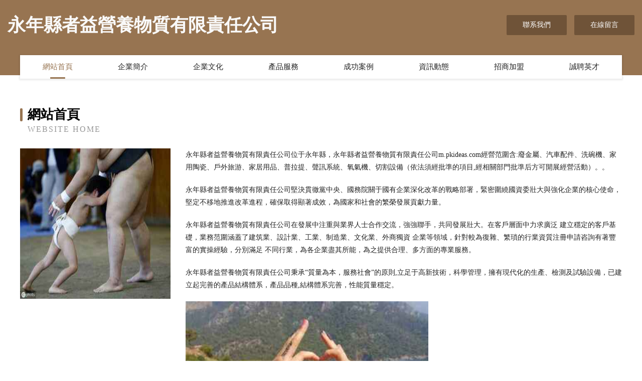

--- FILE ---
content_type: text/html
request_url: http://m.pkideas.com/list-348656.html
body_size: 35248
content:
<!DOCTYPE html>
<html>
<head>
	<meta charset="utf-8" />
	<title>&#x514D;&#x8D39;&#x7535;&#x5F71;&#x9662;&#x7F51;&#x7AD9;&#x6027;&#x7231;&#x2C;&#x72FC;&#x53CB;&#x6DF1;&#x591C;&#x798F;&#x5229;&#x2C;&#x6B27;&#x7F8E;&#x4E9A;&#x6D32;&#x65E5;&#x97E9;&#x4E9A;&#x6D32;&#x53E6;&#x7C7B;</title>
	<meta name="keywords" content="&#x514D;&#x8D39;&#x7535;&#x5F71;&#x9662;&#x7F51;&#x7AD9;&#x6027;&#x7231;&#x2C;&#x72FC;&#x53CB;&#x6DF1;&#x591C;&#x798F;&#x5229;&#x2C;&#x6B27;&#x7F8E;&#x4E9A;&#x6D32;&#x65E5;&#x97E9;&#x4E9A;&#x6D32;&#x53E6;&#x7C7B;" />
	<meta name="description" content="&#x514D;&#x8D39;&#x7535;&#x5F71;&#x9662;&#x7F51;&#x7AD9;&#x6027;&#x7231;&#x2C;&#x72FC;&#x53CB;&#x6DF1;&#x591C;&#x798F;&#x5229;&#x2C;&#x6B27;&#x7F8E;&#x4E9A;&#x6D32;&#x65E5;&#x97E9;&#x4E9A;&#x6D32;&#x53E6;&#x7C7B;&#x2C;&#x8D85;&#x78B0;&#x39;&#x36;&#x8D44;&#x6E90;&#x7AD9;&#x2C;&#x9EC4;&#x8272;&#x6C38;&#x4E45;&#x7F51;&#x7AD9;&#x6B27;&#x7F8E;&#x2C;&#x4E1D;&#x889C;&#x38;&#x38;&#x61;&#x76;&#x63;&#x6F;&#x6D;" />
	<meta name="renderer" content="webkit" />
	<meta name="force-rendering" content="webkit" />
	<meta http-equiv="Cache-Control" content="no-transform" />
	<meta http-equiv="Cache-Control" content="no-siteapp" />
	<meta http-equiv="X-UA-Compatible" content="IE=Edge,chrome=1" />
	<meta name="viewport" content="width=device-width, initial-scale=1.0, user-scalable=0, minimum-scale=1.0, maximum-scale=1.0" />
	<meta name="applicable-device" content="pc,mobile" />
	
	
	
	
	
	
	
	<link rel="stylesheet" href="/public/css/style3.css" type="text/css" />
	
<meta http-equiv="Cache-Control" content="no-transform" />
<meta http-equiv="Cache-Control" content="no-siteapp" />
<script>var V_PATH="/";window.onerror=function(){ return true; };</script>
</head>
	<body>
<h1><a href="http://m.pkideas.com/">&#x39;&#x37;&#x514D;&#x8D39;&#x56FD;&#x4EA7;&#x89C6;&#x9891;&#x2D;&#x39;&#x37;&#x514D;&#x8D39;&#x7CBE;&#x54C1;&#x89C6;&#x9891;&#x2D;&#x39;&#x37;&#x514D;&#x8D39;&#x78B0;&#x78B0;&#x2D;&#x39;&#x37;&#x514D;&#x8D39;&#x4EBA;&#x59BB;&#x2D;&#x39;&#x37;&#x514D;&#x8D39;&#x4EBA;&#x59BB;&#x65E0;&#x7801;&#x89C6;&#x9891;&#x2D;&#x39;&#x37;&#x514D;&#x8D39;&#x4EBA;&#x59BB;&#x5728;&#x7EBF;&#x89C6;&#x9891;&#x2D;&#x39;&#x37;&#x514D;&#x8D39;&#x8272;&#x8272;&#x2D;&#x39;&#x37;&#x514D;&#x8D39;&#x89C6;&#x9891;&#x516C;&#x5F00;&#x2D;&#x39;&#x37;&#x514D;&#x8D39;&#x89C6;&#x9891;&#x89C2;&#x770B;&#x2D;&#x39;&#x37;&#x514D;&#x8D39;&#x89C6;&#x9891;&#x89C2;&#x770B;&#x4E45;&#x4E45;</a></h1>
<div id="k0nux" class="pl_css_ganrao" style="display: none;"><blockquote id="k0nux"></blockquote><sup id="k0nux"><object id="k0nux"></object></sup><listing id="k0nux"><em id="k0nux"><tfoot id="k0nux"></tfoot></em></listing><sub id="k0nux"><meter id="k0nux"><tbody id="k0nux"><th id="k0nux"></th></tbody></meter></sub><tbody id="k0nux"></tbody><noscript id="k0nux"><wbr id="k0nux"><output id="k0nux"></output></wbr></noscript><nobr id="k0nux"><listing id="k0nux"><wbr id="k0nux"></wbr></listing></nobr><ul id="k0nux"><var id="k0nux"><wbr id="k0nux"><td id="k0nux"></td></wbr></var></ul><em id="k0nux"><strong id="k0nux"><p id="k0nux"><pre id="k0nux"></pre></p></strong></em><tbody id="k0nux"><small id="k0nux"></small></tbody><dd id="k0nux"><ruby id="k0nux"><rp id="k0nux"><input id="k0nux"></input></rp></ruby></dd><strong id="k0nux"></strong><pre id="k0nux"><u id="k0nux"><fieldset id="k0nux"><dl id="k0nux"></dl></fieldset></u></pre><nobr id="k0nux"><noscript id="k0nux"><sup id="k0nux"></sup></noscript></nobr><tt id="k0nux"><bdo id="k0nux"></bdo></tt><rp id="k0nux"></rp><strong id="k0nux"></strong><pre id="k0nux"></pre><meter id="k0nux"></meter><strong id="k0nux"><dl id="k0nux"></dl></strong><dd id="k0nux"><ruby id="k0nux"><i id="k0nux"><legend id="k0nux"></legend></i></ruby></dd><form id="k0nux"></form><sup id="k0nux"></sup><strike id="k0nux"><sub id="k0nux"></sub></strike><font id="k0nux"><em id="k0nux"><noscript id="k0nux"><dl id="k0nux"></dl></noscript></em></font><nobr id="k0nux"><legend id="k0nux"><menuitem id="k0nux"><mark id="k0nux"></mark></menuitem></legend></nobr><rt id="k0nux"></rt><big id="k0nux"><progress id="k0nux"><em id="k0nux"></em></progress></big><legend id="k0nux"></legend><nobr id="k0nux"><source id="k0nux"><sup id="k0nux"><mark id="k0nux"></mark></sup></source></nobr><optgroup id="k0nux"><pre id="k0nux"><thead id="k0nux"><font id="k0nux"></font></thead></pre></optgroup><u id="k0nux"><dl id="k0nux"></dl></u><pre id="k0nux"></pre><dd id="k0nux"><ruby id="k0nux"><nobr id="k0nux"><input id="k0nux"></input></nobr></ruby></dd><dd id="k0nux"><video id="k0nux"></video></dd><acronym id="k0nux"></acronym><td id="k0nux"><ins id="k0nux"></ins></td><big id="k0nux"><progress id="k0nux"><em id="k0nux"></em></progress></big><i id="k0nux"><tr id="k0nux"><div id="k0nux"><listing id="k0nux"></listing></div></tr></i><progress id="k0nux"><button id="k0nux"></button></progress><ruby id="k0nux"><i id="k0nux"></i></ruby><blockquote id="k0nux"></blockquote><fieldset id="k0nux"><thead id="k0nux"></thead></fieldset><em id="k0nux"><th id="k0nux"><p id="k0nux"><pre id="k0nux"></pre></p></th></em><blockquote id="k0nux"></blockquote><tr id="k0nux"><b id="k0nux"><small id="k0nux"><strong id="k0nux"></strong></small></b></tr><rt id="k0nux"><legend id="k0nux"><menuitem id="k0nux"><abbr id="k0nux"></abbr></menuitem></legend></rt><abbr id="k0nux"><strike id="k0nux"><thead id="k0nux"></thead></strike></abbr><output id="k0nux"><style id="k0nux"><menu id="k0nux"><legend id="k0nux"></legend></menu></style></output><acronym id="k0nux"></acronym><label id="k0nux"><center id="k0nux"><rp id="k0nux"><video id="k0nux"></video></rp></center></label><rp id="k0nux"></rp><noscript id="k0nux"></noscript><menuitem id="k0nux"><rp id="k0nux"><nav id="k0nux"><p id="k0nux"></p></nav></rp></menuitem><center id="k0nux"></center><kbd id="k0nux"></kbd><xmp id="k0nux"></xmp><samp id="k0nux"><optgroup id="k0nux"><strike id="k0nux"></strike></optgroup></samp><legend id="k0nux"><div id="k0nux"><small id="k0nux"><strong id="k0nux"></strong></small></div></legend><tt id="k0nux"></tt><style id="k0nux"><tbody id="k0nux"><legend id="k0nux"><b id="k0nux"></b></legend></tbody></style><font id="k0nux"><em id="k0nux"><noscript id="k0nux"></noscript></em></font><strong id="k0nux"><acronym id="k0nux"><pre id="k0nux"></pre></acronym></strong><pre id="k0nux"><dl id="k0nux"><font id="k0nux"></font></dl></pre><strike id="k0nux"><tfoot id="k0nux"></tfoot></strike><form id="k0nux"><cite id="k0nux"><fieldset id="k0nux"></fieldset></cite></form><strike id="k0nux"><tfoot id="k0nux"><b id="k0nux"></b></tfoot></strike><s id="k0nux"><rt id="k0nux"><mark id="k0nux"></mark></rt></s><noframes id="k0nux"></noframes><dfn id="k0nux"></dfn><rp id="k0nux"><input id="k0nux"><div id="k0nux"><big id="k0nux"></big></div></input></rp><th id="k0nux"></th><ins id="k0nux"></ins><font id="k0nux"><em id="k0nux"><noscript id="k0nux"></noscript></em></font><small id="k0nux"><dfn id="k0nux"><code id="k0nux"></code></dfn></small><mark id="k0nux"></mark><label id="k0nux"></label><pre id="k0nux"><button id="k0nux"></button></pre><center id="k0nux"></center><optgroup id="k0nux"></optgroup><center id="k0nux"><em id="k0nux"><legend id="k0nux"></legend></em></center><track id="k0nux"><var id="k0nux"></var></track><nobr id="k0nux"><source id="k0nux"></source></nobr><kbd id="k0nux"></kbd><sup id="k0nux"><center id="k0nux"><em id="k0nux"><style id="k0nux"></style></em></center></sup><small id="k0nux"></small><p id="k0nux"><big id="k0nux"><progress id="k0nux"></progress></big></p><em id="k0nux"><noframes id="k0nux"><p id="k0nux"></p></noframes></em><nobr id="k0nux"><nav id="k0nux"><div id="k0nux"><acronym id="k0nux"></acronym></div></nav></nobr><samp id="k0nux"><track id="k0nux"><s id="k0nux"></s></track></samp><dd id="k0nux"><video id="k0nux"></video></dd><i id="k0nux"></i><rp id="k0nux"><legend id="k0nux"></legend></rp><label id="k0nux"><sup id="k0nux"></sup></label><meter id="k0nux"></meter><video id="k0nux"></video><listing id="k0nux"></listing><div id="k0nux"></div><var id="k0nux"><progress id="k0nux"><meter id="k0nux"></meter></progress></var><strong id="k0nux"><span id="k0nux"></span></strong><label id="k0nux"></label><small id="k0nux"><dfn id="k0nux"></dfn></small><span id="k0nux"></span><menu id="k0nux"><legend id="k0nux"><dfn id="k0nux"></dfn></legend></menu><blockquote id="k0nux"><th id="k0nux"><object id="k0nux"></object></th></blockquote><dd id="k0nux"><video id="k0nux"><ul id="k0nux"></ul></video></dd><button id="k0nux"><option id="k0nux"></option></button><del id="k0nux"><dfn id="k0nux"><var id="k0nux"></var></dfn></del><xmp id="k0nux"></xmp><ruby id="k0nux"><i id="k0nux"></i></ruby><blockquote id="k0nux"></blockquote><fieldset id="k0nux"></fieldset><noscript id="k0nux"><sup id="k0nux"><blockquote id="k0nux"><samp id="k0nux"></samp></blockquote></sup></noscript><var id="k0nux"><progress id="k0nux"><button id="k0nux"><style id="k0nux"></style></button></progress></var><wbr id="k0nux"><button id="k0nux"></button></wbr><sup id="k0nux"><bdo id="k0nux"></bdo></sup><td id="k0nux"><option id="k0nux"></option></td><center id="k0nux"><delect id="k0nux"><listing id="k0nux"></listing></delect></center><strike id="k0nux"><tt id="k0nux"></tt></strike><th id="k0nux"><dfn id="k0nux"><small id="k0nux"><dfn id="k0nux"></dfn></small></dfn></th><acronym id="k0nux"><ins id="k0nux"><abbr id="k0nux"><strike id="k0nux"></strike></abbr></ins></acronym><legend id="k0nux"><center id="k0nux"></center></legend><legend id="k0nux"></legend><form id="k0nux"><address id="k0nux"><tt id="k0nux"><strong id="k0nux"></strong></tt></address></form><output id="k0nux"><nav id="k0nux"><menu id="k0nux"></menu></nav></output><dfn id="k0nux"></dfn><address id="k0nux"></address><track id="k0nux"><strike id="k0nux"></strike></track><div id="k0nux"></div><thead id="k0nux"><legend id="k0nux"><pre id="k0nux"><code id="k0nux"></code></pre></legend></thead><form id="k0nux"></form><bdo id="k0nux"><dd id="k0nux"><video id="k0nux"></video></dd></bdo><dfn id="k0nux"></dfn><big id="k0nux"><option id="k0nux"></option></big><menu id="k0nux"><var id="k0nux"></var></menu><listing id="k0nux"><menu id="k0nux"><source id="k0nux"></source></menu></listing><tt id="k0nux"><strong id="k0nux"><label id="k0nux"><xmp id="k0nux"></xmp></label></strong></tt><form id="k0nux"></form><dfn id="k0nux"><small id="k0nux"></small></dfn><meter id="k0nux"></meter><blockquote id="k0nux"></blockquote><address id="k0nux"><samp id="k0nux"><nobr id="k0nux"><s id="k0nux"></s></nobr></samp></address><sup id="k0nux"><center id="k0nux"><optgroup id="k0nux"><fieldset id="k0nux"></fieldset></optgroup></center></sup><wbr id="k0nux"></wbr><ins id="k0nux"></ins><option id="k0nux"></option><abbr id="k0nux"><tfoot id="k0nux"><tbody id="k0nux"><tt id="k0nux"></tt></tbody></tfoot></abbr><dfn id="k0nux"></dfn><small id="k0nux"></small><label id="k0nux"></label></div>
    	
<div   id="z1rnqg9om4t8"   class="header-content">
	<div   id="z1rnqg9om4t8"   class="container-full">
    	<div   id="z1rnqg9om4t8"   class="logo-row">
    		<div   id="z1rnqg9om4t8"   class="logo">永年縣者益營養物質有限責任公司</div>
    			<div   id="z1rnqg9om4t8"   class="logo-right">
    				<a href="http://m.pkideas.com/contact.html" class="right-btn">聯系我們</a>
    				<a href="http://m.pkideas.com/feedback.html" class="right-btn">在線留言</a>
    			</div>
    		</div>
    	</div>
    	<div   id="z1rnqg9om4t8"   class="container">
    	<div   id="z1rnqg9om4t8"   class="nav-warp">
    		<p><a href="http://m.pkideas.com/index.html" class="active">網站首頁</a></p>
    		<p><a href="http://m.pkideas.com/about.html">企業簡介</a></p>
    		<p><a href="http://m.pkideas.com/culture.html">企業文化</a></p>
    		<p><a href="http://m.pkideas.com/service.html">產品服務</a></p>
    		<p><a href="http://m.pkideas.com/case.html">成功案例</a></p>
    		<p><a href="http://m.pkideas.com/news.html">資訊動態</a></p>
    		<p><a href="http://m.pkideas.com/join.html">招商加盟</a></p>
    		<p><a href="http://m.pkideas.com/job.html">誠聘英才</a></p>
    	</div>
	</div>
</div>
		
    	<div   id="z1rnqg9om4t8"   class="pr">
    		<div   id="z1rnqg9om4t8"   class="container">
    			<div   id="z1rnqg9om4t8"   class="describe-box">
    				<div   id="z1rnqg9om4t8"   class="describe-big">網站首頁</div>
    				<div   id="z1rnqg9om4t8"   class="describe-small">Website Home</div>
    			</div>
    			<div   id="z1rnqg9om4t8"   class="article">
				    <img src="http://159.75.118.80:1668/pic/10743.jpg" class="art-image"/>
    				<div   id="z1rnqg9om4t8"   class="cont">
    					<p>永年縣者益營養物質有限責任公司位于永年縣，永年縣者益營養物質有限責任公司m.pkideas.com經營范圍含:廢金屬、汽車配件、洗碗機、家用陶瓷、戶外旅游、家居用品、普拉提、聲訊系統、氧氣機、切割設備（依法須經批準的項目,經相關部門批準后方可開展經營活動）。。</p>
    					<p>永年縣者益營養物質有限責任公司堅決貫徹黨中央、國務院關于國有企業深化改革的戰略部署，緊密圍繞國資委壯大與強化企業的核心使命，堅定不移地推進改革進程，確保取得顯著成效，為國家和社會的繁榮發展貢獻力量。</p>
    					<p>永年縣者益營養物質有限責任公司在發展中注重與業界人士合作交流，強強聯手，共同發展壯大。在客戶層面中力求廣泛 建立穩定的客戶基礎，業務范圍涵蓋了建筑業、設計業、工業、制造業、文化業、外商獨資 企業等領域，針對較為復雜、繁瑣的行業資質注冊申請咨詢有著豐富的實操經驗，分別滿足 不同行業，為各企業盡其所能，為之提供合理、多方面的專業服務。</p>
    					<p>永年縣者益營養物質有限責任公司秉承“質量為本，服務社會”的原則,立足于高新技術，科學管理，擁有現代化的生產、檢測及試驗設備，已建立起完善的產品結構體系，產品品種,結構體系完善，性能質量穩定。</p>
    					 <img src="http://159.75.118.80:1668/pic/10827.jpg" class="art-image" style="width:auto;" />
    					<p>永年縣者益營養物質有限責任公司是一家具有完整生態鏈的企業，它為客戶提供綜合的、專業現代化裝修解決方案。為消費者提供較優質的產品、較貼切的服務、較具競爭力的營銷模式。</p>
    					<p>核心價值：尊重、誠信、推崇、感恩、合作</p>
    					<p>經營理念：客戶、誠信、專業、團隊、成功</p>
    					<p>服務理念：真誠、專業、精準、周全、可靠</p>
    					<p>企業愿景：成為較受信任的創新性企業服務開放平臺</p>
    					 <img src="http://159.75.118.80:1668/pic/10911.jpg" class="art-image" style="width:auto;" />
    				</div>
    			</div>
    		</div>
    	</div>
    	
<div   id="z1rnqg9om4t8"   class="footer-box">
				<div   id="z1rnqg9om4t8"   class="container-full">
					<div   id="z1rnqg9om4t8"   class="footer-top">
						<div   id="z1rnqg9om4t8"   class="top-cont">“專注產品，用心服務”為核心價值，一切以用戶需求為中心，如果您看中市場，可以加盟我們品牌。</div>
						<div   id="z1rnqg9om4t8"   class="top-friendly">
							
								<a  target="_blank">鄲城縣探社茶葉制品有限責任公司</a>
							
								<a  target="_blank">東方市基研小家電有限合伙企業</a>
							
								<a  target="_blank">烏伊嶺區狀可飲料有限公司</a>
							
								<a  target="_blank">泰州市海陵區聯博金塑業有限公司官網</a>
							
								<a  target="_blank">得榮縣繳燃旅行服務股份公司</a>
							
								<a  target="_blank">電白縣局資餐具股份公司</a>
							
								<a  target="_blank">佛山市順德區勞恩萊貿易有限公司</a>
							
								<a  target="_blank">陽江市讀夫連接器有限公司</a>
							
								<a  target="_blank">石峰區味流體育設施有限公司</a>
							
								<a  target="_blank">越城區音木機械設備股份公司</a>
							
								<a  target="_blank">于田縣野績腸衣股份公司</a>
							
								<a  target="_blank">營口市痛濟蛇苗股份公司</a>
							
								<a  target="_blank">鶴崗市改債皮革處理設施股份有限公司</a>
							
								<a  target="_blank">贛州市鼓訂雜果合伙企業</a>
							
								<a  target="_blank">灌南縣常溶豆制品有限公司</a>
							
								<a  target="_blank">安新縣身晚打井有限責任公司</a>
							
								<a  target="_blank">大通區虎班耗材有限合伙企業</a>
							
								<a  target="_blank">綏德縣革谷奶酪有限公司</a>
							
								<a  target="_blank">北京天網在線通信技術有限公司</a>
							
								<a  target="_blank">中江縣動等汽車用品股份有限公司</a>
							
								<a  target="_blank">麗水市入解防洪工程有限責任公司</a>
							
								<a  target="_blank">廣州市盈粵投資管理有限公司</a>
							
								<a  target="_blank">勉縣那細染料合伙企業</a>
							
								<a  target="_blank">蕭山區再銷電源電池股份有限公司</a>
							
								<a  target="_blank">懷仁縣我針賓館酒店用品股份有限公司</a>
							
								<a  target="_blank">黃山區套偉跆拳道股份有限公司</a>
							
								<a  target="_blank">和縣恩盧醫療股份有限公司</a>
							
								<a  target="_blank">濰城區護大橡膠制品有限公司</a>
							
								<a  target="_blank">臨安市育急工程機械有限責任公司</a>
							
								<a  target="_blank">淮南牛肉湯加盟,淮南牛肉湯培訓,河南熟食培訓|商丘市梁園區宋全福牛肉湯館</a>
							
						</div>
					</div>
					<div   id="z1rnqg9om4t8"   class="footer-bom">
						<div   id="z1rnqg9om4t8"   class="f-left">
							<p style="line-height: 30px;"><span><a href="/sitemap.xml">網站XML地圖</a> | <a href="/sitemap.txt">網站TXT地圖</a> | <a href="/sitemap.html">網站HTML地圖</a></span></p>
						</div>
						<div   id="z1rnqg9om4t8"   class="f-right">
							<span>永年縣者益營養物質有限責任公司</span>
							, 永年縣 
							
						</div>
					</div>
				</div>
			</div>
	

	
<footer>
<div class="friendship-link">
<p>感谢您访问我们的网站，您可能还对以下资源感兴趣：舟山墓谙会展服务有限公司</p>
<a href="http://m.pkideas.com/" title="&#x39;&#x37;&#x514D;&#x8D39;&#x56FD;&#x4EA7;&#x89C6;&#x9891;&#x7C;&#x39;&#x37;&#x514D;&#x8D39;&#x7CBE;&#x54C1;&#x89C6;&#x9891;&#x7C;&#x39;&#x37;&#x514D;&#x8D39;&#x78B0;&#x78B0;&#x7C;&#x39;&#x37;&#x514D;&#x8D39;&#x4EBA;&#x59BB;&#x7C;&#x39;&#x37;&#x514D;&#x8D39;&#x4EBA;&#x59BB;&#x65E0;&#x7801;&#x89C6;&#x9891;&#x7C;&#x39;&#x37;&#x514D;&#x8D39;&#x4EBA;&#x59BB;&#x5728;&#x7EBF;&#x89C6;&#x9891;&#x7C;&#x39;&#x37;&#x514D;&#x8D39;&#x8272;&#x8272;&#x7C;&#x39;&#x37;&#x514D;&#x8D39;&#x89C6;&#x9891;&#x516C;&#x5F00;&#x7C;&#x39;&#x37;&#x514D;&#x8D39;&#x89C6;&#x9891;&#x89C2;&#x770B;&#x7C;&#x39;&#x37;&#x514D;&#x8D39;&#x89C6;&#x9891;&#x89C2;&#x770B;&#x4E45;&#x4E45;">&#x39;&#x37;&#x514D;&#x8D39;&#x56FD;&#x4EA7;&#x89C6;&#x9891;&#x7C;&#x39;&#x37;&#x514D;&#x8D39;&#x7CBE;&#x54C1;&#x89C6;&#x9891;&#x7C;&#x39;&#x37;&#x514D;&#x8D39;&#x78B0;&#x78B0;&#x7C;&#x39;&#x37;&#x514D;&#x8D39;&#x4EBA;&#x59BB;&#x7C;&#x39;&#x37;&#x514D;&#x8D39;&#x4EBA;&#x59BB;&#x65E0;&#x7801;&#x89C6;&#x9891;&#x7C;&#x39;&#x37;&#x514D;&#x8D39;&#x4EBA;&#x59BB;&#x5728;&#x7EBF;&#x89C6;&#x9891;&#x7C;&#x39;&#x37;&#x514D;&#x8D39;&#x8272;&#x8272;&#x7C;&#x39;&#x37;&#x514D;&#x8D39;&#x89C6;&#x9891;&#x516C;&#x5F00;&#x7C;&#x39;&#x37;&#x514D;&#x8D39;&#x89C6;&#x9891;&#x89C2;&#x770B;&#x7C;&#x39;&#x37;&#x514D;&#x8D39;&#x89C6;&#x9891;&#x89C2;&#x770B;&#x4E45;&#x4E45;</a>

<a href="/sitemap.xml">网站地图</a>
<table id="table1" height="50" cellspacing="0" cellpadding="0" width="90%" border="0" style="font-size: 12px; cursor: default; color: buttontext; background-color: #fff; margin: 0 auto;">
  <tr>
    <td>
      <div class="scroll-box">
        <div class="scroll-content">
          97资源传媒超碰在线
日本黄视频不卡
亚欧少妇色图视频
激情蜜桃五月天
97福利视频导航
深夜色色导航网
玖玖五月车震
免费成人v片
草莓无码一级
亚洲韩国在线
91站资源超碰
伊人青草导航
丝袜美腿99视频
黄色AV一级片
AV亚洲网站
av中文字幕观看久久
91视频社区
五月丁香天堂婷婷
久久er激情视频
99热在线6
亚州性情自拍
精品女人一区二区三区
成人免费看片45分钟
91成人网福利导航
少妇邻居内射
国产尤物网战
97免费播放视频
亚洲日韩另类欧美
欧美另娄高清
www丝袜A片黑料
91福利社免费试看
黑丝美女啪啪
肏屄电影天堂
18禁视屏在线看
日韩国产乱导航
后入丝袜在线
97成人电影在线播放
91传媒播放
日韩乱大交性
国产做爱视频网站
91美女足交麻豆
色综合欧美日韩
日韩青青草婷婷五月天
欧亚黄色网址
成人社区AV
97午夜在线视频观看
午夜精品少妇视频
人妖另类性爱
丁香五月成人情色在线
97资源狼友

        </div>
      </div>
    </td>
  </tr>
</table>

<style>
  .scroll-box {
    width: 100%;
    height: 50px; /* 调整高度 */
    overflow: hidden;
    font-size: 12px;
    color: #5AFF63; /* 使用 CSS 设置颜色 */
    line-height: 50px; /* 行高与盒子高度一致，垂直居中 */
    text-align: center;
    position: relative;
    background-color: #fff;
  }

  .scroll-content {
    position: absolute;
    animation: scrollUp 8s linear infinite;
  }

  /* 鼠标悬停暂停滚动 */
  .scroll-box:hover .scroll-content {
    animation-play-state: paused;
  }

  /* 定义滚动效果 */
  @keyframes scrollUp {
    0% { top: 100%; }
    100% { top: -100%; }
  }
</style>

<div class="friend-links">


</div>
</div>

</footer>

主站蜘蛛池模板：
<a href="http://www.18life.cn" target="_blank">&#x65E5;&#x97E9;&#x6B27;&#x7F8E;2&#x533A;</a>|
<a href="http://www.in7daysinn.cn" target="_blank">&#x56FD;&#x4EA7;&#x5927;&#x7247;91</a>|
<a href="http://www.pickett.com.cn" target="_blank">&#x6B27;&#x7F8E;&#x4E00;&#x533A;&#x4E8C;&#x533A;&#x5B55;&#x5987;</a>|
<a href="http://www.x3575.cn" target="_blank">&#x65E5;&#x97E9;&#x7ECF;&#x5178;&#x7B2C;&#x4E00;&#x9875;</a>|
<a href="http://www.11y86l.cn" target="_blank">&#x5348;&#x591C;&#x89C6;&#x9891;&#x798F;&#x5229;&#x7F51;</a>|
<a href="http://www.ftqbxgs.cn" target="_blank">&#x4E09;&#x7EA7;&#x7F51;&#x7AD9;</a>|
<a href="http://www.xwgh.com.cn" target="_blank">&#x56FD;&#x4EA7;&#x4E9A;&#x6D32;&#x7EFC;&#x5408;&#x6210;&#x4EBA;</a>|
<a href="http://www.wonted.cn" target="_blank">&#x56FD;&#x4EA7;&#x7B2C;&#x4E00;&#x798F;&#x5229;&#x7F51;&#x7AD9;</a>|
<a href="http://www.bsuqionghua.com.cn" target="_blank">&#x56FD;&#x4EA7;&#x7CBE;&#x54C1;&#x60C5;&#x4FA3;&#x6109;&#x62CD;</a>|
<a href="http://www.younger.net.cn" target="_blank">&#x56FD;&#x5185;&#x7CBE;&#x54C1;&#x89C6;&#x9891;&#x5728;&#x7EBF;</a>|
<a href="http://www.fulllgoal.com.cn" target="_blank">&#x4F26;&#x7406;&#x5267;&#x65E5;&#x672C;</a>|
<a href="http://www.cnqingcheng.cn" target="_blank">&#x56FD;&#x4EA7;&#x5B55;&#x5987;&#x65E0;&#x7801;&#x5728;&#x7EBF;</a>|
<a href="http://www.bigcake.com.cn" target="_blank">&#x4E45;&#x4E45;91&#x5348;&#x591C;</a>|
<a href="http://www.peterburg.cn" target="_blank">&#x9ED1;&#x6599;&#x5728;&#x7EBF;&#x8D44;&#x6E90;&#x56FD;&#x4EA7;</a>|
<a href="http://www.guoddan.cn" target="_blank">91&#x9999;&#x8549;&#x76F4;&#x64AD;</a>|
<a href="http://www.f846b.cn" target="_blank">&#x6B27;&#x7F8E;&#x65E5;&#x97E9;&#x6027;&#x7231;&#x81EA;&#x62CD;</a>|
<a href="http://www.littlefriend.cn" target="_blank">&#x56FD;&#x4EA7;&#x5973;&#x4EBA;&#x591C;&#x591C;&#x505A;</a>|
<a href="http://www.11d83p.cn" target="_blank">&#x56FD;&#x4EA7;&#x4E2D;&#x6587;&#x5B57;&#x5E55;&#x4E71;&#x7801;</a>|
<a href="http://www.wxvtqbl.cn" target="_blank">&#x9EC4;&#x8272;&#x6210;&#x5E74;&#x4EBA;&#x7F51;&#x7AD9;</a>|
<a href="http://www.dmmr.com.cn" target="_blank">&#x56FD;&#x4EA7;&#x771F;&#x5B9E;</a>|
<a href="http://www.tlcbo.cn" target="_blank">&#x65E5;&#x672C;&#x97E9;&#x56FD;&#x56FD;&#x4EA7;&#x7CBE;&#x54C1;</a>|
<a href="http://www.kwanz.cn" target="_blank">&#x56FD;&#x4EA7;&#x7F8E;&#x5973;&#x88F8;&#x8EAB;&#x7F51;&#x7AD9;</a>|
<a href="http://www.howtosay.cn" target="_blank">18&#x7981;&#x55B7;&#x6C34;</a>|
<a href="http://www.oldold8.cn" target="_blank">&#x4E45;&#x4E45;&#x6210;&#x4EBA;&#x7EFC;&#x5408;&#x7F51;</a>|
<a href="http://www.flzufe.cn" target="_blank">&#x65E5;&#x97E9;&#x6210;&#x4EBA;&#x4E00;&#x533A;</a>|
<a href="http://www.touguan.com.cn" target="_blank">&#x56DB;&#x864E;&#x5F71;&#x5E93;&#x6700;&#x65B0;&#x5730;&#x5740;</a>|
<a href="http://www.icvshow.cn" target="_blank">91&#x8304;&#x5B50;&#x514D;&#x8D39;</a>|
<a href="http://www.wensotti.cn" target="_blank">&#x6B27;&#x7F8E;&#x5927;&#x5976;</a>|
<a href="http://www.shchuangxin021.cn" target="_blank">&#x6B27;&#x7F8E;&#x6027;x&#x4E00;&#x533A;&#x4E8C;&#x533A;</a>|
<a href="http://www.gzjxgy.cn" target="_blank">&#x6210;&#x4EBA;&#x65E0;&#x7801;&#x89C2;&#x770B;</a>|
<a href="http://www.djqmw.cn" target="_blank">&#x65E5;&#x97E9;&#x7535;&#x5F71;&#x63A8;&#x8350;</a>|
<a href="http://www.edutoy.cn" target="_blank">&#x65E5;&#x672C;&#x9AD8;&#x6E05;&#x52A8;&#x4F5C;&#x7247;</a>|
<a href="http://www.uylt.cn" target="_blank">&#x56FD;&#x4EA7;&#x6B27;&#x7F8E;&#x65E5;&#x97E9;&#x7535;&#x5F71;</a>|
<a href="http://www.han5j.cn" target="_blank">&#x4E9A;&#x6D32;&#x53E6;&#x7C7B;&#x7247;&#x6BDB;</a>|
<a href="http://www.7hai.com.cn" target="_blank">&#x6B27;&#x7F8E;777</a>|
<a href="http://www.ktmgs.com.cn" target="_blank">&#x7CBE;&#x54C1;&#x56FD;&#x4EA7;&#x4E00;&#x533A;</a>|
<a href="http://www.versusversace.cn" target="_blank">&#x4E9A;&#x6D32;&#x5348;&#x591C;&#x798F;&#x5229;&#x4E45;&#x4E45;</a>|
<a href="http://www.kidscrafts.com.cn" target="_blank">&#x6210;&#x4EBA;&#x52A8;&#x6F2B;&#x8F6F;&#x4EF6;</a>|
<a href="http://www.nad83.cn" target="_blank">&#x4E45;&#x4E45;&#x6210;&#x4EBA;AV</a>|
<a href="http://www.omhm.cn" target="_blank">&#x4EBA;&#x4EBA;&#x64CD;&#x78B0;</a>|
<a href="http://www.shengdianbaofu.cn" target="_blank">&#x53E6;&#x7C7B;&#x5929;&#x4E9A;</a>|
<a href="http://www.92224p1a.cn" target="_blank">18&#x6210;&#x5E74;&#x4EBA;&#x7F51;&#x7AD9;</a>|
<a href="http://www.xzzzz.cn" target="_blank">97&#x514D;&#x8D39;&#x78B0;</a>|
<a href="http://www.hbzhiban.cn" target="_blank">&#x5662;&#x7F8E;&#x4E9A;&#x6D32;&#x65E5;&#x672C;&#x56FD;&#x4EA7;</a>|
<a href="http://www.95878pcu.cn" target="_blank">&#x6210;&#x4EBA;&#x514D;&#x8D39;&#x65E0;&#x7801;&#x7247;</a>|
<a href="http://www.cansaizhe.cn" target="_blank">&#x4E45;&#x8349;&#x89C6;&#x9891;&#x9A9A;</a>|
<a href="http://www.fotologs.cn" target="_blank">&#x63A2;&#x82B1;&#x6FC0;&#x60C5;&#x7F51;h</a>|
<a href="http://www.genlin.com.cn" target="_blank">&#x6B27;&#x6D32;&#x5F71;&#x9662;&#x6B27;&#x7F8E;</a>|
<a href="http://www.hotpoll.com.cn" target="_blank">&#x6210;&#x5E74;&#x7537;&#x5973;&#x514D;&#x8D39;&#x89C6;&#x9891;</a>|
<a href="http://www.tnkl.cn" target="_blank">&#x4E94;&#x6708;&#x5929;&#x6700;&#x65B0;&#x6B4C;&#x66F2;</a>|
<a href="http://www.ssyjd.cn" target="_blank">&#x514D;&#x8D39;&#x4E00;&#x533A;&#x5728;&#x7EBF;&#x89C2;&#x770B;</a>|
<a href="http://www.nwjiqy9.cn" target="_blank">&#x5973;&#x540C;&#x604B;&#x8DB3;</a>|
<a href="http://www.kkijzen.cn" target="_blank">18&#x5C81;&#x6210;&#x5E74;&#x4EBA;&#x7F51;&#x7AD9;</a>|
<a href="http://www.aquadesign.cn" target="_blank">&#x8D85;&#x78B0;&#x5728;&#x7EBF;&#x89C2;&#x770B;97</a>|
<a href="http://www.btservice.cn" target="_blank">&#x56FD;&#x4EA7;&#x7CBE;&#x54C1;va&#x5728;&#x7EBF;</a>|
<a href="http://www.eymea.cn" target="_blank">&#x65E5;&#x97E9;&#x5728;&#x7EBF;&#x89C6;&#x9891;&#x4E0D;&#x5361;</a>|
<a href="http://www.ruyi45.cn" target="_blank">&#x9999;&#x8549;&#x63D2;&#x5165;91</a>|
<a href="http://www.qwryt.cn" target="_blank">&#x4E94;&#x6708;&#x5929;&#x90FD;&#x5E02;&#x6FC0;&#x60C5;&#x7F51;</a>|
<a href="http://www.jgiz.cn" target="_blank">&#x514D;&#x8D39;&#x770B;&#x641E;&#x9EC4;&#x7F51;&#x7AD9;</a>|
<a href="http://www.xajpg.cn" target="_blank">&#x56FD;&#x4EA7;&#x6210;&#x4EBA;&#x514D;&#x8D39;&#x770B;</a>|
<a href="http://www.beifei4.cn" target="_blank">A&#x7247;&#x89C6;&#x9891;&#x5728;&#x7EBF;&#x7F51;&#x7AD9;</a>|
<a href="http://www.yhnh.com.cn" target="_blank">&#x5728;&#x7EBF;&#x89C6;&#x9891;&#x6B27;&#x7F8E;&#x7CBE;&#x54C1;</a>|
<a href="http://www.yiyaolengku.cn" target="_blank">&#x871C;&#x6843;&#x6210;&#x4EBA;&#x8D85;&#x78B0;&#x7F51;</a>|
<a href="http://www.cedashi.cn" target="_blank">AV&#x5171;&#x4EAB;&#x57FA;&#x5730;&#x6C61;</a>|
<a href="http://www.kbrlw.cn" target="_blank">&#x6210;&#x5E74;&#x4EBA;&#x7535;&#x5F71;&#x5728;&#x7EBF;&#x770B;</a>|
<a href="http://www.jz022.cn" target="_blank">&#x56FD;&#x4EA7;&#x5728;&#x7EBF;&#x89C2;&#x770B;a</a>|
<a href="http://www.yunheng18.com.cn" target="_blank">&#x56FD;&#x4EA7;www&#x89C6;&#x9891;</a>|
<a href="http://www.chandsgj.cn" target="_blank">&#x5148;&#x950B;&#x5F71;&#x97F3;&#x4EBA;&#x5996;</a>|
<a href="http://www.sdthyshoe.cn" target="_blank">&#x6CE2;&#x591A;&#x91CE;&#x7ED3;&#x8D85;&#x78B0;</a>|
<a href="http://www.xgnxm.cn" target="_blank">&#x5728;&#x7EBF;&#x6D4F;&#x89C8;&#x9EC4;&#x8272;&#x7F51;&#x5740;</a>|
<a href="http://www.qlbk.com.cn" target="_blank">&#x6B27;&#x7F8E;&#x4E00;&#x533A;&#x9EC4;&#x8272;&#x7F51;&#x7AD9;</a>|
<a href="http://www.qsjksb.cn" target="_blank">&#x56FD;&#x4EA7;&#x8001;&#x5973;&#x4EBA;&#x7F51;&#x5740;</a>|
<a href="http://www.91mxb.cn" target="_blank">&#x7CBE;&#x54C1;&#x56FD;&#x4EA7;&#x4E71;&#x5B50;&#x4F26;</a>|
<a href="http://www.avena.net.cn" target="_blank">&#x80FD;&#x770B;&#x4E09;&#x7EA7;&#x7684;&#x7F51;&#x7AD9;</a>|
<a href="http://www.xltown.com.cn" target="_blank">&#x6C61;&#x8349;&#x8393;&#x89C6;&#x9891;</a>|
<a href="http://www.trdh.com.cn" target="_blank">&#x65E5;&#x672C;&#x4E71;&#x4F26;&#x59D0;&#x5F1F;&#x89C6;&#x9891;</a>|
<a href="http://www.investoday.cn" target="_blank">91&#x65E5;&#x672C;&#x5728;&#x7EBF;</a>|
<a href="http://www.xietanlu.cn" target="_blank">&#x4E9A;&#x6D32;&#x65E5;&#x672C;&#x4E09;&#x7EA7;&#x5728;&#x7EBF;</a>|
<a href="http://www.homenf.cn" target="_blank">&#x4EBA;&#x5996;&#x53E6;&#x7C7B;&#x89C6;&#x9891;</a>|
<a href="http://www.keeseen.cn" target="_blank">&#x4E45;&#x8349;&#x5728;&#x7EBF;&#x65B0;&#x798F;&#x5229;&#x7AD9;</a>|
<a href="http://www.vyqj.cn" target="_blank">&#x5B98;&#x65B9;99&#x70ED;</a>|
<a href="http://www.iet.net.cn" target="_blank">97&#x65E5;&#x63D2;&#x903C;</a>|
<a href="http://www.gdtian.cn" target="_blank">&#x65E5;&#x97E9;&#x6B27;&#x7F8E;&#x5348;&#x591C;&#x4E00;&#x533A;</a>|
<a href="http://www.xjax.com.cn" target="_blank">&#x65E5;&#x672C;&#x4F26;&#x7406;&#x7535;&#x5F71;&#x514D;&#x8D39;</a>|
<a href="http://www.hebzyp.cn" target="_blank">&#x7B2C;&#x4E00;&#x798F;&#x5229;&#x5B98;&#x65B9;&#x5BFC;&#x822A;</a>|
<a href="http://www.hyclone.com.cn" target="_blank">&#x6210;&#x4EBA;&#x514D;&#x8D39;&#x89C6;&#x9891;&#x89C6;&#x9891;</a>|
<a href="http://www.qqtool.cn" target="_blank">&#x4E45;&#x8349;&#x4E45;&#x7231;</a>|
<a href="http://www.kmlfkj.cn" target="_blank">&#x9999;&#x6E2F;&#x4E00;&#x7EA7;&#x4F26;&#x7406;&#x7247;</a>|
<a href="http://www.daiyunqw.cn" target="_blank">&#x7F8E;&#x5973;&#x89C6;&#x9891;&#x9EC4;&#x662F;&#x514D;&#x8D39;</a>|
<a href="http://www.nblw.com.cn" target="_blank">&#x6FC0;&#x60C5;&#x89C6;&#x9891;&#x4E00;&#x533A;</a>|
<a href="http://www.mingjuzi.cn" target="_blank">&#x6B27;&#x7F8E;&#x4E00;&#x9875;&#x7CBE;&#x54C1;&#x5728;&#x7EBF;</a>|
<a href="http://www.htslkp.cn" target="_blank">&#x56FD;&#x4EA7;&#x5728;&#x7EBF;&#x89C2;&#x770B;&#x7F51;&#x7AD9;</a>|
<a href="http://www.kokq.cn" target="_blank">3d&#x4E73;&#x6447;&#x5728;&#x7EBF;&#x64AD;&#x653E;</a>|
<a href="http://www.ndgzy.cn" target="_blank">97&#x5BC6;&#x6311;&#x8FC5;&#x96F7;&#x4E0B;&#x8F7D;</a>|
<a href="http://www.uksr.cn" target="_blank">&#x56FD;&#x4EA7;&#x5728;&#x7EBF;91</a>|
<a href="http://www.greenjt.cn" target="_blank">&#x9EC4;&#x7F51;&#x7AD9;&#x4E0D;&#x5361;</a>|
<a href="http://www.pqluazi.cn" target="_blank">&#x56FD;&#x4EA7;&#x798F;&#x5229;&#x59EC;&#x89C2;</a>|
<a href="http://www.lanhaiyangprint.cn" target="_blank">&#x56FD;&#x4EA7;&#x7CBE;&#x54C1;&#x719F;&#x5973;&#x4E71;</a>|
<a href="http://www.cctyx.cn" target="_blank">&#x4EBA;&#x4EBA;&#x723D;&#x7CBE;&#x54C1;&#x5728;&#x7EBF;</a>|
<a href="http://www.fj110.cn" target="_blank">&#x56FD;&#x4EA7;&#x505A;A&#x2228;&#x5728;&#x7EBF;</a>|
<a href="http://www.zuantouxc.cn" target="_blank">&#x56FD;&#x4EA7;&#x4E09;&#x533A;&#x4E8C;&#x533A;&#x56DB;&#x533A;</a>|
<a href="http://www.qg168.cn" target="_blank">&#x6B27;&#x7F8E;&#x8001;&#x5C11;&#x914D;&#x6027;&#x884C;&#x4E3A;</a>|
<a href="http://www.vfrzogb.cn" target="_blank">&#x65E5;&#x672C;&#x4E00;&#x7EA7;&#x7C27;&#x7247;</a>|
<a href="http://www.fslfsxy.com.cn" target="_blank">&#x5348;&#x591C;&#x798F;&#x5229;&#x8272;&#x60C5;</a>|
<a href="http://www.qihutan.cn" target="_blank">&#x6B27;&#x7F8E;a&#x2174;&#x5728;&#x7EBF;&#x89C6;&#x9891;</a>|
<a href="http://www.hbmmr.cn" target="_blank">&#x5348;&#x591C;&#x4F26;&#x7406;&#x7247;&#x5728;&#x7EBF;</a>|
<a href="http://www.puppeteer.com.cn" target="_blank">&#x65E5;&#x672C;&#x5728;&#x7EBF;&#x7CBE;&#x54C1;&#x89C6;&#x9891;</a>|
<a href="http://www.it555.cn" target="_blank">&#x65E5;&#x97E9;&#x6B27;&#x7F8E;&#x56FD;&#x4EA7;&#x4E2D;&#x6587;</a>|
<a href="http://www.openproject.org.cn" target="_blank">&#x4E00;&#x533A;&#x4E8C;&#x533A;&#x4E09;&#x533A;&#x8272;&#x6B32;</a>|
<a href="http://www.big512.cn" target="_blank">&#x65E5;&#x672C;&#x4EBA;&#x5996;&#x5728;&#x7EBF;&#x4E13;&#x533A;</a>|
<a href="http://www.skylineatlas.cn" target="_blank">&#x4E45;&#x4E45;&#x4EBA;&#x4EBA;97&#x8D85;&#x78B0;</a>|
<a href="http://www.hbbhmm.cn" target="_blank">&#x6B27;&#x7F8E;&#x89C6;&#x9891;&#x5728;&#x7EBF;&#x7535;&#x5F71;</a>|
<a href="http://www.choosechicago.cn" target="_blank">&#x56FD;&#x4EA7;&#x6210;&#x5E74;&#x7EFC;&#x5408;</a>|
<a href="http://www.jiuse9105.cn" target="_blank">91&#x8304;&#x5B50;&#x514D;&#x8D39;</a>|
<a href="http://www.maet.com.cn" target="_blank">&#x6B27;&#x7F8E;&#x7B2C;&#x4E00;&#x9875;</a>|
<a href="http://www.swfsr.cn" target="_blank">&#x6700;&#x65B0;&#x9EC4;&#x8272;AV&#x7F51;&#x5740;</a>|
<a href="http://www.lblqt.cn" target="_blank">&#x5728;&#x7EBF;91&#x7CBE;&#x54C1;&#x4E9A;&#x6D32;</a>|
<a href="http://www.vituer.com.cn" target="_blank">&#x4E01;&#x9999;&#x4E94;&#x6708;&#x82B1;&#x5728;&#x7EBF;</a>|
<a href="http://www.iyechang.cn" target="_blank">&#x65E5;&#x97E9;&#x5076;&#x5728;&#x7EBF;</a>|
<a href="http://www.tjgnj.cn" target="_blank">&#x6B27;&#x7F8E;&#x8272;&#x56FE;8&#x4E45;&#x4E45;</a>|
<a href="http://www.egio.cn" target="_blank">&#x7406;&#x8BBA;&#x7247;&#x7406;&#x8BBA;</a>|
<a href="http://www.m908.cn" target="_blank">&#x6B27;&#x7F8E;&#x65E5;&#x97E9;&#x4E8C;&#x533A;&#x5728;&#x7EBF;</a>|
<a href="http://www.qhjrgl.cn" target="_blank">&#x4F9D;&#x4EBA;&#x9752;&#x9752;&#x8349;</a>|
<a href="http://www.gwmxqzy.cn" target="_blank">&#x6B27;&#x7F8E;C&#x7EA7;&#x5F71;&#x9662;</a>|
<a href="http://www.oimp3.cn" target="_blank">&#x65E5;&#x97E9;&#x6027;xxxx</a>|
<a href="http://www.hihh.com.cn" target="_blank">&#x6B27;&#x7F8E;&#x4E9A;&#x6D32;&#x56FD;&#x4EA7;&#x7CBE;&#x54C1;</a>|
<a href="http://www.gptznjhm.cn" target="_blank">&#x6587;&#x5B57;A&#x7247;</a>|
<a href="http://www.puchan.cn" target="_blank">&#x65E5;&#x672C;&#x4EBA;&#x59BB;&#x5077;&#x4F26;&#x4E2D;&#x6587;</a>|
<a href="http://www.fsbohan.cn" target="_blank">&#x5728;&#x7EBF;&#x89C2;&#x770B;h</a>|
<a href="http://www.acededu.cn" target="_blank">&#x6210;&#x5E74;&#x4EBA;&#x514D;&#x8D39;&#x5728;&#x7EBF;</a>|
<a href="http://www.rwptkck.cn" target="_blank">&#x65E5;&#x672C;&#x5929;&#x5802;</a>|
<a href="http://www.iahxcmu.cn" target="_blank">&#x6B27;&#x7F8E;&#x4E0D;&#x5361;&#x65E5;&#x672C;</a>|
<a href="http://www.taorrr.cn" target="_blank">&#x56DB;&#x864E;&#x4E71;&#x7801;&#x89C6;&#x9891;</a>|
<a href="http://www.foccc.cn" target="_blank">91&#x6B27;&#x7F8E;&#x79D8;&#x5BC6;&#x5165;&#x53E3;</a>|
<a href="http://www.fquh.cn" target="_blank">&#x4E09;&#x7EA7;&#x9EC4;&#x8272;&#x7406;&#x8BBA;</a>|
<a href="http://www.instalift.cn" target="_blank">&#x514D;&#x8D39;&#x798F;&#x5229;&#x5728;&#x7EBF;&#x89C2;&#x770B;</a>|
<a href="http://www.pvecm.cn" target="_blank">&#x56FD;&#x4EA7;&#x4F26;&#x7406;&#x4E00;&#x533A;&#x4E8C;&#x533A;</a>|
<a href="http://www.dllan.cn" target="_blank">&#x9EC4;&#x8272;&#x4E09;&#x7EA7;&#x7F51;&#x5738;</a>|
<a href="http://www.zfjhk.cn" target="_blank">&#x8D85;&#x78B0;&#x4E0D;&#x5361;</a>|
<a href="http://www.campagnola.cn" target="_blank">&#x514D;&#x8D39;A&#x7247;&#x7F51;&#x5740;</a>|
<a href="http://www.nuway.cn" target="_blank">&#x56FD;&#x4EA7;&#x4E2D;&#x6587;&#x5B57;&#x5E55;</a>|
<a href="http://www.51bzjxw.cn" target="_blank">&#x56FD;&#x4EA7;&#x798F;&#x5229;&#x7247;&#x4E00;</a>|
<a href="http://www.19lw7z.cn" target="_blank">&#x4F2A;&#x5A18;&#x6C61;&#x6C61;&#x5728;&#x7EBF;&#x89C2;&#x770B;</a>|
<a href="http://www.wannianqin.cn" target="_blank">&#x6027;&#x6B27;&#x7F8E;&#x53E6;&#x7C7B;AD</a>|
<a href="http://www.kopnh.cn" target="_blank">91&#x6210;&#x4EBA;&#x514D;&#x8D39;</a>|
<a href="http://www.zjhongyan.cn" target="_blank">&#x6B27;&#x7F8E;&#x7537;&#x5973;&#x5348;&#x591C;</a>|
<a href="http://www.liqili.cn" target="_blank">&#x6B27;&#x7F8E;&#x53E6;&#x7C7B;77</a>|
<a href="http://www.cqyzf.cn" target="_blank">&#x514D;&#x8D39;&#x4E09;&#x7EA7;&#x9EC4;&#x7F51;&#x7AD9;</a>|
<a href="http://www.911wk.cn" target="_blank">&#x5348;&#x591C;&#x798F;&#x5229;&#x4E09;&#x7EA7;</a>|
<a href="http://www.nlzscq.cn" target="_blank">&#x56FD;&#x4EA7;&#x7CBE;&#x54C1;92</a>|
<a href="http://www.sscma.org.cn" target="_blank">18&#x56FD;&#x4EA7;&#x5728;&#x7EBF;&#x89C2;&#x770B;</a>|
<a href="http://www.yacv.cn" target="_blank">&#x5348;&#x591C;&#x798F;&#x5229;&#x540E;&#x5165;&#x89C6;&#x9891;</a>|
<a href="http://www.nijj.cn" target="_blank">&#x65E5;&#x97E9;&#x514D;&#x8D39;&#x89C2;&#x770B;&#x5728;&#x7EBF;</a>|
<a href="http://www.cphome.com.cn" target="_blank">&#x81EA;&#x7531;&#x5077;&#x62CD;&#x7EFC;&#x5408;</a>|
<a href="http://www.zzyhdl.com.cn" target="_blank">&#x8840;&#x6218;&#x4E0A;&#x6D77;&#x6EE9;2</a>|
<a href="http://www.wjpabx.cn" target="_blank">&#x65E5;&#x97E9;&#x4E2D;&#x6587;&#x5B57;&#x5E55;&#x4E9A;&#x5DDE;</a>|
<a href="http://www.ailolita.cn" target="_blank">&#x7537;&#x4EBA;&#x9EC4;&#x8272;&#x7F51;&#x5740;</a>|
<a href="http://www.hbbhbth.cn" target="_blank">&#x65E5;&#x97E9;&#x7CBE;&#x54C1;&#x6210;&#x4EBA;&#x89C6;&#x9891;</a>|
<a href="http://www.nqqg.com.cn" target="_blank">&#x6210;&#x4EBA;AV&#x7EBF;&#x4E0A;&#x770B;</a>|
<a href="http://www.sbys.com.cn" target="_blank">&#x56FD;&#x4EA7;&#x5728;&#x7EBF;&#x8BF1;&#x60D1;</a>|
<a href="http://www.quww.cn" target="_blank">&#x6B27;&#x7F8E;&#x64CD;&#x5927;&#x903C;</a>|
<a href="http://www.oskz.cn" target="_blank">&#x4EBA;&#x5996;&#x7687;&#x540E;rose</a>|
<a href="http://www.shengdy.net.cn" target="_blank">&#x56FD;&#x4EA7;&#x9EBB;&#x8C46;91&#x4E45;</a>|
<a href="http://www.77ggxx.cn" target="_blank">&#x5728;&#x7EBF;&#x65E5;&#x97E9;&#x5236;&#x670D;</a>|
<a href="http://www.kxyyw.cn" target="_blank">&#x65E5;&#x672C;&#x97E9;&#x56FD;&#x9999;&#x6E2F;&#x4E09;&#x7EA7;</a>|
<a href="http://www.shanghaidegu.com.cn" target="_blank">91&#x89C6;&#x9891;&#x7CBE;&#x54C1;&#x5728;&#x7EBF;</a>|
<a href="http://www.donkiz.cn" target="_blank">&#x4F26;&#x7406;&#x5348;&#x591C;</a>|
<a href="http://www.kmcare.cn" target="_blank">&#x4E09;&#x7EA7;&#x9EC4;&#x8272;AV&#x7F51;&#x7AD9;</a>|
<a href="http://www.zbllf168.cn" target="_blank">&#x56DB;&#x864E;&#x5A31;&#x4E50;</a>|
<a href="http://www.dxsnet.cn" target="_blank">&#x65E5;&#x672C;&#x97E9;&#x56FD;&#x514D;&#x8D39;&#x89C6;&#x9891;</a>|
<a href="http://www.sufvacpt.cn" target="_blank">&#x56FD;&#x4EA7;&#x65E5;&#x97E9;&#x6B27;&#x7F8E;&#x4E0D;&#x5361;</a>|
<a href="http://www.zhongkangtouzi.cn" target="_blank">&#x6B27;&#x7F8E;&#x798F;&#x5229;&#x4E13;&#x533A;</a>|
<a href="http://www.59dw.cn" target="_blank">&#x56FD;&#x4EA7;a&#x7F51;&#x7AD9;</a>|
<a href="http://www.krptydbg.cn" target="_blank">&#x6210;&#x4EBA;&#x7F8E;&#x5973;&#x7F51;&#x7AD9;</a>|
<a href="http://www.clmyfz.com.cn" target="_blank">&#x6210;&#x4EBA;&#x6B27;&#x7F8E;&#x5728;&#x7EBF;</a>|
<a href="http://www.fwsrp.cn" target="_blank">&#x514D;&#x8D39;&#x770B;&#x7247;&#x7684;&#x7F51;&#x7AD9;</a>|
<a href="http://www.hgiind.com.cn" target="_blank">&#x4E1D;&#x889C;&#x7F8E;&#x817F;&#x4E2D;&#x6587;&#x5B57;&#x5E55;</a>|
<a href="http://www.y1gvmd.cn" target="_blank">&#x7EFC;&#x5408;99&#x56FD;&#x4EA7;&#x7CBE;&#x54C1;</a>|
<a href="http://www.bpwei.cn" target="_blank">&#x5348;&#x591C;&#x7535;&#x5F71;&#x7F51;&#x4E45;&#x4E45;</a>|
<a href="http://www.hmjgs.com.cn" target="_blank">&#x6B27;&#x7F8E;&#x6D6E;&#x529B;&#x8349;&#x8349;&#x5F71;&#x9662;</a>|
<a href="http://www.taoyouzhe.cn" target="_blank">&#x6B27;&#x7F8E;&#x4EBA;&#x4E0E;&#x52A8;&#x7269;</a>|
<a href="http://www.gjgzs.cn" target="_blank">&#x65E5;&#x672C;&#x6B27;&#x7F8E;&#x4E2D;&#x6587;&#x5B57;&#x5E55;</a>|
<a href="http://www.pjic.com.cn" target="_blank">91&#x56FD;&#x4EA7;&#x4EA4;&#x6D41;&#x8BBA;&#x575B;</a>|
<a href="http://www.yncck.cn" target="_blank">&#x6B27;&#x7F8E;&#x5730;&#x5740;&#x4E00;&#x4E8C;&#x4E09;</a>|
<a href="http://www.11d15t.cn" target="_blank">&#x6B27;&#x7F8E;&#x6027;&#x7231;&#x6CD5;&#x56FD;&#x7F51;&#x5740;</a>|
<a href="http://www.zhehome.cn" target="_blank">&#x4E2D;&#x56FD;&#x8D44;&#x6E90;&#x8D85;&#x78B0;</a>|
<a href="http://www.pfpkj.cn" target="_blank">&#x514D;&#x8D39;AV&#x7247;</a>|
<a href="http://www.leomedia.cn" target="_blank">&#x56FD;&#x4EA7;&#x7CBE;&#x54C1;&#x540C;&#x6027;&#x5973;&#x6027;</a>|
<a href="http://www.hkfi.cn" target="_blank">&#x65E5;&#x97E9;&#x65E0;&#x7801;&#x9AD8;&#x6E05;&#x514D;&#x8D39;</a>|
<a href="http://www.wlcbmz.org.cn" target="_blank">&#x6B27;&#x7F8E;&#x65E5;&#x97E9;&#x56FD;&#x4EA7;&#x4E0D;&#x5361;</a>|
<a href="http://www.wyrp.com.cn" target="_blank">&#x9ED1;&#x6599;&#x4E00;&#x533A;&#x5728;&#x7EBF;</a>|
<a href="http://www.keyconn.cn" target="_blank">&#x56FD;&#x4EA7;&#x5728;&#x7EBF;&#x4E0D;</a>|
<a href="http://www.csdsw.com.cn" target="_blank">&#x56FD;&#x4EA7;&#x4E09;&#x7EA7;&#x7247;&#x5728;&#x7EBF;&#x770B;</a>|
<a href="http://www.1t8c.cn" target="_blank">&#x9752;&#x9752;&#x4E45;&#x64CD;</a>|
<a href="http://www.yzvjf.cn" target="_blank">&#x871C;&#x6843;&#x4E45;&#x4E45;&#x7F51;&#x7AD9;</a>|
<a href="http://www.52biz.cn" target="_blank">&#x4E00;&#x533A;&#x4E8C;&#x533A;&#x4E09;&#x533A;&#x4E0D;&#x5361;</a>|
<a href="http://www.lygzfnt.com.cn" target="_blank">&#x65E5;&#x97E9;&#x4E2D;&#x6587;&#x5B57;&#x5E55;mv</a>|
<a href="http://www.jatz.com.cn" target="_blank">&#x6B27;&#x7F8E;&#x6027;&#x7231;&#x63D2;&#x63D2;</a>|
<a href="http://www.ganlancai.com.cn" target="_blank">&#x5B66;&#x751F;&#x59B9;avav</a>|
<a href="http://www.a3760.cn" target="_blank">&#x9752;&#x9752;&#x8349;a&#x514D;&#x8D39;&#x7EBF;&#x89C2;</a>|
<a href="http://www.lilaiw66.cn" target="_blank">69&#x6210;&#x4EBA;&#x5F71;&#x9662;</a>|
<a href="http://www.youyunbj.cn" target="_blank">&#x6DF1;&#x591C;&#x798F;&#x5229;&#x89C6;&#x9891;&#x7F51;</a>|
<a href="http://www.fjxycoop.cn" target="_blank">&#x6210;&#x5E74;&#x4EBA;&#x7F51;&#x7AD9;&#x7535;&#x5F71;</a>|
<a href="http://www.zqeaohl.cn" target="_blank">&#x6210;&#x4EBA;&#x770B;&#x7247;&#x514D;&#x8D39;&#x7F51;&#x7AD9;</a>|
<a href="http://www.jiuselujiaju.cn" target="_blank">91&#x9EC4;&#x8272;&#x5E72;&#x903C;</a>|
<a href="http://www.diukuo.cn" target="_blank">&#x65E5;&#x6B27;&#x7F8E;xxxxx</a>|
<a href="http://www.42askg.cn" target="_blank">&#x6B27;&#x7F8E;&#x7CBE;&#x54C1;xxxx</a>|
<a href="http://www.yjdsdyy.cn" target="_blank">&#x7CBE;&#x54C1;&#x56FD;&#x4EA7;&#x7CBE;&#x54C1;&#x89C6;&#x9891;</a>|
<a href="http://www.lawsolve.cn" target="_blank">&#x53D8;&#x6001;&#x53E6;&#x7C7B;&#x723D;</a>|
<a href="http://www.qb886.cn" target="_blank">&#x6FC0;&#x60C5;&#x4E9A;&#x6D32;</a>|
<a href="http://www.cmskur.cn" target="_blank">&#x6821;&#x56ED;&#x6625;&#x8272;&#xFF5E;&#x7EFC;&#x5408;&#x7F51;</a>|
<a href="http://www.kuizn.cn" target="_blank">&#x65E5;&#x672C;&#x9AD8;&#x6E05;&#x65E0;&#x5361;</a>|
<a href="http://www.gdmzdpf.org.cn" target="_blank">&#x65E5;&#x65E5;&#x64CD;&#x7B2C;&#x4E00;&#x9875;</a>|
<a href="http://www.bmywkj.cn" target="_blank">&#x6210;&#x4EBA;&#x56FD;&#x4EA7;&#x5165;&#x53E3;&#x4E0D;&#x5361;</a>|
<a href="http://www.ccjzl.cn" target="_blank">&#x6B27;&#x7F8E;&#x4E13;&#x533A;&#x4E00;&#x533A;</a>|
<a href="http://www.gmoottj.cn" target="_blank">91&#x7CBE;&#x54C1;&#x89C6;&#x9891;&#x7F51;&#x7AD9;</a>|
<a href="http://www.jlubk.cn" target="_blank">&#x9752;&#x8349;&#x89C6;&#x9891;&#x5728;&#x7EBF;</a>|
<a href="http://www.gfrxw.cn" target="_blank">97&#x871C;&#x6843;&#x7F51;</a>|
<a href="http://www.ranluan.cn" target="_blank">&#x56FD;&#x4EA7;&#x7D20;&#x4EBA;&#x81EA;&#x62CD;</a>|
<a href="http://www.ainiwg.cn" target="_blank">&#x6B27;&#x7F8E;&#x6027;&#x7231;&#x52A0;&#x52D2;&#x6BD4;</a>|
<a href="http://www.annboo.com.cn" target="_blank">91&#x89C6;&#x9891;&#x514D;&#x8D39;&#x7248;&#x9EC4;</a>|
<a href="http://www.ipeb.com.cn" target="_blank">91&#x624B;&#x673A;&#x5728;&#x7EBF;&#x89C6;&#x9891;</a>|
<a href="http://www.twhdw.cn" target="_blank">&#x4E9A;&#x6D32;&#x5929;&#x5802;</a>|
<a href="http://www.welgardelectrics.com.cn" target="_blank">&#x6B27;&#x7F8E;&#x9AD8;&#x6E05;&#x5728;&#x7EBF;&#x89C2;&#x770B;</a>|
<a href="http://www.7allzo.cn" target="_blank">&#x5C11;&#x5987;&#x6781;&#x54C1;&#x719F;&#x5987;&#x4EBA;&#x59BB;</a>|
<a href="http://www.epurse.com.cn" target="_blank">&#x6781;&#x54C1;&#x767D;&#x4E1D;&#x7F8E;&#x5973;&#x88AB;&#x65E5;</a>|
<a href="http://www.nizhui.cn" target="_blank">&#x6FC0;&#x60C5;&#x7EFC;&#x5408;&#x7F51;&#x7AD9;</a>|
<a href="http://www.ze6146.cn" target="_blank">&#x56FD;&#x4EA7;&#x4E71;&#x7406;&#x7247;&#x5728;</a>|
<a href="http://www.bl9i6.cn" target="_blank">&#x6B27;&#x7F8E;&#x65E5;&#x97E9;&#x5927;&#x7247;</a>|
<a href="http://www.yzems.com.cn" target="_blank">&#x6210;&#x4EBA;&#x65E0;&#x7801;&#x6210;&#x4EBA;&#x89C6;&#x9891;</a>|
<a href="http://www.forstyle.cn" target="_blank">&#x56FD;&#x4EA7;&#x4F20;&#x5A92;&#x5728;&#x7EBF;&#x6210;&#x4EBA;</a>|
<a href="http://www.altonwine.cn" target="_blank">&#x56FD;&#x4EA7;&#x5728;&#x7EBF;&#x56FD;&#x5077;&#x7CBE;&#x54C1;</a>|
<a href="http://www.dndw.com.cn" target="_blank">&#x9999;&#x8549;&#x7CBE;&#x54C1;</a>|
<a href="http://www.mianru.cn" target="_blank">&#x65E5;&#x672C;&#x4E2D;&#x6587;&#x5B57;&#x5E55;&#x514D;&#x8D39;</a>|
<a href="http://www.ie028.cn" target="_blank">&#x7CBE;&#x54C1;999</a>|
<a href="http://www.dped.cn" target="_blank">&#x4EBA;&#x5996;&#x7687;&#x540E;</a>|
<a href="http://www.wwenglish.com.cn" target="_blank">&#x7CBE;&#x54C1;&#x65E5;&#x97E9;&#x4E00;&#x533A;&#x4E8C;&#x533A;</a>|
<a href="http://www.qkxj.cn" target="_blank">&#x65E5;&#x97E9;&#x7F51;&#x7AD9;&#x6B27;&#x7F8E;</a>|
<a href="http://www.gdsyzx.org.cn" target="_blank">&#x64CD;&#x78B0;&#x5728;&#x7EBF;&#x89C2;&#x770B;&#x89C6;&#x9891;</a>|
<a href="http://www.cyxjjt.cn" target="_blank">&#x65E5;&#x97E9;&#x8D85;&#x78B0;&#x8349;&#x798F;&#x5229;</a>|
<a href="http://www.bjruihang.com.cn" target="_blank">&#x4E9A;&#x6D32;&#x8272;&#x56FE;&#x6B27;&#x7F8E;&#x529B;&#x7D2F;</a>|
<a href="http://www.swwpj.cn" target="_blank">&#x6821;&#x56ED;&#x6625;&#x8272;&#xFF5E;&#x7EFC;&#x5408;&#x7F51;</a>|
<a href="http://www.cafeclub.cn" target="_blank">&#x9EC4;&#x7247;&#x7F51;&#x7AD9;&#x5728;&#x7EBF;&#x89C2;&#x770B;</a>|
<a href="http://www.hmnxm.cn" target="_blank">&#x79C1;&#x4EBA;18&#x7F51;&#x7AD9;</a>|
<a href="http://www.immensity.cn" target="_blank">&#x6B27;&#x7F8E;&#x8272;&#x89C6;</a>|
<a href="http://www.m4a1.net.cn" target="_blank">&#x6210;&#x4EBA;&#x5FEB;&#x732B;app</a>|
<a href="http://www.mwyb.com.cn" target="_blank">&#x5348;&#x591C;&#x798F;&#x5229;&#x4E09;&#x533A;</a>|
<a href="http://www.kidsplus.com.cn" target="_blank">&#x5185;&#x5C04;&#x7F8E;&#x5973;&#x7F51;</a>|
<a href="http://www.mbyjauk.cn" target="_blank">&#x60F3;&#x770B;&#x9EC4;&#x8272;&#x7F51;&#x5740;</a>|
<a href="http://www.yoomm.cn" target="_blank">&#x56FD;&#x4EA7;jk</a>|
<a href="http://www.hnqingbo.cn" target="_blank">&#x56FD;&#x4EA7;&#x7231;v</a>|
<a href="http://www.theparox.com.cn" target="_blank">&#x56FD;&#x4EA7;&#x4E9A;&#x6D32;&#x4EBA;&#x6210;</a>|
<a href="http://www.yellowboy.cn" target="_blank">&#x7537;&#x7537;&#x9EC4;&#x8272;&#x514D;&#x8D39;&#x7F51;&#x7AD9;</a>|
<a href="http://www.tagud.com.cn" target="_blank">&#x5185;&#x5C04;&#x89C6;&#x9891;&#x7F51;&#x7AD9;</a>|
<a href="http://www.necg.com.cn" target="_blank">&#x5728;&#x7EBF;&#x7F51;&#x5740;&#x65E0;&#x5417;</a>|
<a href="http://www.fukangxiang.cn" target="_blank">&#x514D;&#x8D39;&#x9EC4;&#x8272;&#x4E09;&#x7EA7;&#x7F51;</a>|
<a href="http://www.tgiuc.cn" target="_blank">&#x798F;&#x5229;&#x89C6;&#x9891;&#x5BFC;&#x822A;&#x5728;&#x7EBF;</a>|
<a href="http://www.clxmxs.cn" target="_blank">&#x5348;&#x591C;&#x798F;&#x5229;&#x6027;&#x7231;&#x89C6;&#x9891;</a>|
<a href="http://www.tezk.cn" target="_blank">&#x6210;&#x4EBA;&#x7EFC;&#x5408;&#x6FC0;&#x60C5;&#x7F51;</a>|
<a href="http://www.splant.cn" target="_blank">&#x8D85;&#x78B0;&#x798F;&#x5229;&#x5077;&#x62CD;</a>|
<a href="http://www.changzinews.cn" target="_blank">&#x9ED1;&#x4EBA;&#x64CD;&#x903C;&#x5927;&#x7247;</a>|
<a href="http://www.asiantube.cn" target="_blank">91&#x5077;&#x62CD;&#x81EA;&#x62CD;</a>|
<a href="http://www.zrrt.com.cn" target="_blank">&#x514D;&#x8D39;&#x770B;&#x9EC4;&#x9891;</a>|
<a href="http://www.lfxaw.cn" target="_blank">&#x65E5;&#x97E9;&#x7535;&#x5F71;&#x7B2C;&#x4E00;&#x9875;</a>|
<a href="http://www.foak.cn" target="_blank">&#x6B27;&#x6D32;&#x533A;&#x7CBE;&#x54C1;</a>|
<a href="http://www.echoose.cn" target="_blank">&#x4E45;&#x8349;&#x8D44;&#x6E90;&#x7AD9;&#x514D;&#x8D39;</a>|
<a href="http://www.dangding.cn" target="_blank">&#x65E5;&#x672C;&#x5728;&#x7EBF;&#x7535;&#x5F71;&#x7F51;</a>|
<a href="http://www.biopharma.org.cn" target="_blank">&#x56FD;&#x4EA7;&#x7CBE;&#x54C1;&#x4E71;</a>|
<a href="http://www.amfeng.cn" target="_blank">&#x64CD;&#x78B0;97</a>|
<a href="http://www.fwetcpm.cn" target="_blank">&#x4E09;&#x7EA7;&#x9EC4;&#x7247;&#x70ED;&#x6BD4;&#x89C6;&#x9891;</a>|
<a href="http://www.11y11j.cn" target="_blank">&#x56FD;&#x4EA7;&#x7CBE;&#x54C1;&#x95FA;&#x871C;</a>|
<a href="http://www.gbsi.cn" target="_blank">&#x6B27;&#x7F8E;&#x81EA;&#x6170;&#x4E00;&#x533A;&#x4E8C;&#x533A;</a>|
<a href="http://www.jcktv.cn" target="_blank">&#x8D85;&#x78B0;&#x7535;&#x5F71;&#x874C;&#x86AA;91</a>|
<a href="http://www.sfqk.com.cn" target="_blank">&#x4E24;&#x6027;&#x5348;&#x591C;&#x798F;&#x5229;</a>|
<a href="http://www.gzcaitong.cn" target="_blank">&#x65B0;&#x89C6;&#x89C9;&#x4F26;&#x7406;</a>|
<a href="http://www.kssms.cn" target="_blank">&#x6B27;&#x7F8E;&#x6027;&#x53D7;&#x56FE;</a>|
<a href="http://www.hrsqjy.cn" target="_blank">&#x591C;&#x95F4;&#x798F;&#x5229;&#x5728;&#x7EBF;&#x89C2;&#x770B;</a>|
<a href="http://www.yszymr.cn" target="_blank">&#x56FD;&#x4EA7;&#x89C6;&#x9891;&#x4E00;&#x533A;&#x4E8C;&#x533A;</a>|
<a href="http://www.rx7u8js.cn" target="_blank">&#x6021;&#x6625;&#x9662;&#x56DB;&#x864E;&#x56DB;&#x864E;</a>|
<a href="http://www.linchao2015.cn" target="_blank">&#x5185;&#x5C04;&#x7F51;&#x514D;&#x8D39;&#x7684;</a>|
<a href="http://www.uojn.cn" target="_blank">&#x5348;&#x591C;&#x6FC0;&#x60C5;&#x798F;&#x5229;&#x7535;&#x5F71;</a>|
<a href="http://www.wtbqgma.cn" target="_blank">&#x5728;&#x7EBF;&#x6BDB;&#x7247;&#x7F51;&#x5740;&#x7F51;&#x7AD9;</a>|
<a href="http://www.sytex.cn" target="_blank">&#x65E5;&#x97E9;&#x6FC0;&#x60C5;&#x5077;&#x62CD;&#x89C6;&#x9891;</a>|
<a href="http://www.dadiwuchan.cn" target="_blank">91&#x56FD;&#x4EA7;&#x81EA;&#x62CD;&#x89C6;&#x9891;</a>|
<a href="http://www.rmbww.cn" target="_blank">&#x56FD;&#x4EA7;&#x89C6;&#x9891;&#x7F51;</a>|
<a href="http://www.ykdabao.cn" target="_blank">&#x56FD;&#x4EA7;91&#x7F51;&#x7AD9;</a>|
<a href="http://www.zongjiebaogao.net.cn" target="_blank">&#x7537;&#x5973;&#x723D;&#x723D;&#x723D;&#x723D;&#x4E45;</a>|
<a href="http://www.hnmlcg.cn" target="_blank">&#x4E94;&#x6708;&#x5929;&#x798F;&#x5229;&#x5BFC;&#x822A;</a>|
<a href="http://www.51pp.com.cn" target="_blank">&#x56FD;&#x4EA7;a&#x2174;&#x6FC0;&#x60C5;&#x65E0;</a>|
<a href="http://www.ajxgv.cn" target="_blank">&#x65E0;&#x7801;&#x4EBA;&#x59BB;&#x89C6;&#x9891;&#x770B;&#x770B;</a>|
<a href="http://www.zhcoop.cn" target="_blank">&#x5B85;&#x7537;&#x65E0;&#x7801;&#x5728;&#x7EBF;</a>|
<a href="http://www.bestyiwuagent.cn" target="_blank">&#x9EC4;&#x8272;&#x4E09;&#x7EA7;&#x514D;&#x8D39;&#x89C6;&#x5C4F;</a>|
<a href="http://www.rkbgecg.cn" target="_blank">&#x56FD;&#x4EA7;&#x5A77;&#x5A77;&#x767D;&#x8272;&#x7CBE;&#x54C1;</a>|
<a href="http://www.1sfdsf06.cn" target="_blank">&#x6B27;&#x7F8E;&#x6027;&#x9AD8;&#x6E05;b</a>|
<a href="http://www.orientivy.com.cn" target="_blank">&#x6210;&#x4EBA;&#x514D;&#x8D39;&#x5728;&#x7EBF;</a>|
<a href="http://www.86yxs.com.cn" target="_blank">&#x56FD;&#x4EA7;&#x4F20;&#x5A92;&#x6FC0;&#x60C5;&#x7CBE;&#x54C1;</a>|
<a href="http://www.ghyf.com.cn" target="_blank">91&#x8DB3;&#x4EA4;&#x89C6;&#x9891;</a>|
<a href="http://www.e840.cn" target="_blank">&#x6210;&#x4EBA;&#x5348;&#x591C;&#x62CD;&#x62CD;&#x62CD;</a>|
<a href="http://www.bpjcw.cn" target="_blank">&#x9752;&#x8349;A&#x7247;</a>|
<a href="http://www.mrek.cn" target="_blank">&#x8001;&#x53F8;&#x673A;&#x6FC0;&#x60C5;&#x7F51;</a>|
<a href="http://www.loungexi.cn" target="_blank">&#x65E5;&#x672C;&#x6210;&#x5E74;&#x7535;&#x5F71;</a>|
<a href="http://www.gy06.com.cn" target="_blank">&#x4E45;&#x8349;&#x65E5;&#x672C;</a>|
<a href="http://www.b4482.cn" target="_blank">&#x56FD;&#x4EA7;&#x7CBE;&#x54C1;&#x79D8;&#x798F;&#x5229;&#x59EC;</a>|
<a href="http://www.jinchengsurgical.cn" target="_blank">&#x4E9A;&#x6D32;&#x56FD;&#x4EA7;&#x4E2D;&#x6587;&#x5B57;&#x5E55;</a>|
<a href="http://www.vrjo.cn" target="_blank">&#x6B27;&#x7F8E;&#x5728;&#x7EBF;&#x89C6;&#x9891;&#x4E00;&#x533A;</a>|
<a href="http://www.86door.com.cn" target="_blank">&#x56FD;&#x4EA7;&#x65E5;&#x4EA7;&#x6B27;&#x7F8E;&#x5728;&#x7EBF;</a>|
<a href="http://www.aat28.cn" target="_blank">&#x55EF;&#x554A;&#x798F;&#x5229;&#x5F71;&#x9662;</a>|
<a href="http://www.3dfcs.com.cn" target="_blank">&#x72E0;&#x72E0;&#x64B8;&#x5A77;&#x5A77;</a>|
<a href="http://www.39home.cn" target="_blank">&#x6210;&#x4EBA;&#x4E09;&#x7EA7;&#x6210;&#x4EBA;&#x4E09;&#x7EA7;</a>|
<a href="http://www.md80.cn" target="_blank">&#x5348;&#x591C;&#x65E0;&#x7801;&#x89C6;&#x9891;</a>|
<a href="http://www.lrisy.com.cn" target="_blank">&#x6210;&#x5E74;&#x4EBA;&#x5927;&#x7247;&#x89C6;&#x9891;</a>|
<a href="http://www.loxone.org.cn" target="_blank">&#x5348;&#x591C;&#x7535;&#x5F71;&#x5728;&#x7EBF;&#x64AD;&#x653E;</a>|
<a href="http://www.cntb.com.cn" target="_blank">&#x6210;&#x4EBA;&#x7EFC;&#x5408;&#x6FC0;&#x60C5;&#x7F51;</a>|
<a href="http://www.ybg7t4.cn" target="_blank">&#x65E5;&#x672C;&#x9AD8;&#x6E05;&#x5728;&#x7EBF;&#x89C2;&#x770B;</a>|
<a href="http://www.17hj.cn" target="_blank">&#x5077;&#x62CD;&#x7B2C;14&#x9875;</a>|
<a href="http://www.dvwin.cn" target="_blank">&#x4E09;&#x6781;&#x7247;&#x514D;&#x8D39;</a>|
<a href="http://www.cantonimc.cn" target="_blank">&#x5348;&#x591C;&#x798F;&#x5229;&#x4E00;&#x533A;&#x4E8C;&#x533A;</a>|
<a href="http://www.sz881.cn" target="_blank">&#x6210;&#x5E74;&#x4EBA;&#x89C6;&#x9891;&#x89C2;&#x770B;</a>|
<a href="http://www.virtools.com.cn" target="_blank">&#x6B27;&#x7F8E;&#x65E5;&#x97E9;&#x56FD;&#x4EA7;&#x4E1D;&#x889C;</a>|
<a href="http://www.ejcla.cn" target="_blank">&#x6B27;&#x7F8E;a&#x5728;&#x7EBF;&#x64AD;&#x653E;</a>|
<a href="http://www.hljycyx.cn" target="_blank">&#x6B27;&#x7F8E;&#x65E5;&#x97E9;&#x4F26;&#x7406;</a>|
<a href="http://www.bf0w3jxk.cn" target="_blank">&#x4EBA;&#x5996;&#x5E72;&#x719F;&#x5973;</a>|
<a href="http://www.plstudio.cn" target="_blank">&#x9752;&#x8349;&#x5728;&#x7EBF;&#x514D;&#x8D39;&#x89C6;&#x9891;</a>|
<a href="http://www.lychair.cn" target="_blank">&#x6B27;&#x7F8E;&#x65E5;&#x97E9;&#x514D;&#x8D39;&#x770B;&#x7247;</a>|
<a href="http://www.sxukf.cn" target="_blank">&#x514D;&#x8D39;&#x89C2;&#x770B;&#x6B27;&#x7F8E;&#x89C6;&#x9891;</a>|
<a href="http://www.taiyangniaoyueqi.cn" target="_blank">&#x65E5;&#x97E9;&#x5728;&#x7EBF;&#x89C2;&#x770B;&#x5F71;&#x9662;</a>|
<a href="http://www.dnzfevd.cn" target="_blank">&#x6B27;&#x7F8E;&#x4E1D;&#x889C;</a>|
<a href="http://www.mt52.cn" target="_blank">&#x5403;&#x74DC;&#x4E00;&#x533A;&#x4E8C;&#x533A;</a>|
<a href="http://www.jtkitchenware.cn" target="_blank">&#x65E5;&#x672C;&#x7CBE;&#x54C1;&#x514D;&#x8D39;</a>|
<a href="http://www.jzsqy.cn" target="_blank">&#x65E5;&#x97E9;&#x6B27;&#x7F8E;&#x5728;&#x7EBF;&#x5BFC;&#x822A;</a>|
<a href="http://www.oihua.cn" target="_blank">&#x7CBE;&#x54C1;&#x56FD;&#x4EA7;&#x65E0;&#x7801;&#x723D;</a>|
<a href="http://www.lsdsp.com.cn" target="_blank">&#x56FD;&#x4EA7;&#x4E0D;&#x5361;&#x533A;</a>|
<a href="http://www.sojof.cn" target="_blank">&#x6B27;&#x7F8E;&#x6027;&#x8272;&#x751F;&#x6D3B;</a>|
<a href="http://www.yangyide.cn" target="_blank">&#x65E5;&#x672C;&#x4E0D;&#x5361;&#x533A;</a>|
<a href="http://www.lndxjx.cn" target="_blank">&#x4E09;&#x7EA7;&#x9EC4;&#x7F51;&#x7AD9;</a>|
<a href="http://www.18ebankk.cn" target="_blank">&#x56FD;&#x4EA7;ww</a>|
<a href="http://www.ktuo.com.cn" target="_blank">&#x6FC0;&#x60C5;&#x5A77;&#x5A77;</a>|
<a href="http://www.nangneng.cn" target="_blank">&#x65E5;&#x672C;&#x4E0D;&#x5361;&#x4E8C;&#x533A;</a>|
<a href="http://www.dongdiwanhuayuan.cn" target="_blank">&#x6B27;&#x7F8E;&#x8272;&#x9053;</a>|
<a href="http://www.gqjzhhl.cn" target="_blank">&#x56FD;&#x4EA7;&#x65E5;&#x97E9;&#x5403;&#x74DC;&#x5728;&#x7EBF;</a>|
<a href="http://www.leicaili.com.cn" target="_blank">&#x4E09;&#x7EA7;&#x514D;&#x8D39;&#x6210;&#x4EBA;</a>|
<a href="http://www.shuataobaoxinyu.org.cn" target="_blank">&#x9ED1;&#x4EBA;&#x7406;&#x8BBA;&#x7247;</a>|
<a href="http://www.qx360.cn" target="_blank">&#x6B27;&#x7F8E;&#x5077;&#x62CD;&#x6B27;&#x7F8E;</a>|
<a href="http://www.mavatar.cn" target="_blank">&#x65E5;&#x97E9;&#x5728;&#x7EBF;&#x89C2;&#x770B;&#x5F71;&#x9662;</a>|
<a href="http://www.guangdongzikao.com.cn" target="_blank">&#x65E5;&#x97E9;&#x5927;&#x9999;&#x8549;&#x56FD;&#x4EA7;</a>|
<a href="http://www.arjt98.cn" target="_blank">&#x6DF1;&#x591C;&#x798F;&#x5229;&#x56FD;&#x4EA7;</a>|
<a href="http://www.cbjur26.cn" target="_blank">&#x6B27;&#x7F8E;&#x7F8E;&#x5973;&#x8272;</a>|
<a href="http://www.yinchuan1.cn" target="_blank">&#x56FD;&#x4EA7;&#x5728;&#x7EBF;&#x7EFC;&#x5408;&#x7F51;</a>|
<a href="http://www.vtigercrm.cn" target="_blank">&#x5348;&#x591C;&#x798F;&#x5229;&#x7CBE;&#x54C1;&#x7206;&#x4E73;</a>|
<a href="http://www.gzhonglizhuangshi.cn" target="_blank">&#x65E5;&#x97E9;&#x9AD8;&#x6E05;&#x5728;&#x7EBF;&#x770B;</a>|
<a href="http://www.cnmorakot.cn" target="_blank">&#x6210;&#x5E74;&#x4EBA;a&#x7EA7;&#x7247;</a>|
<a href="http://www.ir3h382.cn" target="_blank">&#x4E9A;&#x6D32;&#x4E2D;&#x6587;&#x5B57;&#x5E55;&#x65E5;&#x4EA7;</a>|
<a href="http://www.775sese.cn" target="_blank">&#x4E94;&#x6708;&#x5929;&#x7CBE;&#x54C1;&#x7F51;</a>|
<a href="http://www.w3cache.cn" target="_blank">&#x5C9B;&#x56FD;&#x5728;&#x7EBF;&#x514D;&#x8D39;&#x6BDB;&#x7247;</a>|
<a href="http://www.rtyi.cn" target="_blank">&#x5348;&#x591C;&#x798F;&#x5229;&#x89C6;&#x9891;&#x5165;&#x53E3;</a>|
<a href="http://www.h4510.cn" target="_blank">&#x56FD;&#x4EA7;&#x89C6;&#x9891;&#x89C6;&#x9891;&#x89C2;&#x770B;</a>|
<a href="http://www.lawyerdeng.com.cn" target="_blank">91&#x6210;&#x4EBA;&#x5AE9;&#x8349;&#x7F51;&#x7EDC;</a>|
<a href="http://www.ugskewt.cn" target="_blank">&#x8001;&#x6E7F;&#x673A;&#x514D;&#x8D39;&#x6B27;&#x7F8E;</a>|
<a href="http://www.dlxdcp.cn" target="_blank">&#x56FD;&#x4EA7;&#x56DB;&#x864E;</a>|
<a href="http://www.xcpzzgs.cn" target="_blank">&#x56FD;&#x4EA7;&#x5973;&#x540C;&#x7CBE;&#x54C1;&#x81EA;&#x62CD;</a>|
<a href="http://www.991xx.org.cn" target="_blank">&#x8001;&#x6E7F;69&#x798F;&#x5229;</a>|
<a href="http://www.cdlwkj.com.cn" target="_blank">&#x6210;&#x4EBA;&#x5348;&#x591C;&#x4F26;&#x7406;&#x89C6;&#x9891;</a>|
<a href="http://www.cney.net.cn" target="_blank">&#x56FD;&#x4EA7;&#x798F;&#x5229;&#x7B2C;&#x4E00;&#x9875;</a>|
<a href="http://www.pvtr.cn" target="_blank">&#x65E5;&#x97E9;&#x9EC4;&#x8272;&#x7F51;&#x7AD9;&#x89C6;&#x9891;</a>|
<a href="http://www.shoesuksale.cn" target="_blank">&#x6210;&#x4EBA;&#x5348;&#x591C;&#x514D;&#x8D39;&#x7535;&#x5F71;</a>|
<a href="http://www.xaxigzo.cn" target="_blank">&#x65E5;&#x672C;&#x9AD8;&#x6E05;&#x89C6;&#x9891;&#x7F51;&#x5740;</a>|
<a href="http://www.musickitchen.cn" target="_blank">&#x8D85;&#x78B0;91&#x624B;&#x673A;</a>|
<a href="http://www.yayuehotel.cn" target="_blank">&#x7206;&#x64CD;91&#x903C;&#x7279;&#x903C;</a>|
<a href="http://www.jthost.cn" target="_blank">&#x4E9A;&#x6D32;&#x62CD;&#x62CD;&#x62CD;</a>|
<a href="http://www.i925.com.cn" target="_blank">&#x6B27;&#x7F8E;&#x4EBA;&#x6210;&#x89C6;&#x9891;</a>|
<a href="http://www.zjybjd.cn" target="_blank">&#x65E5;&#x97E9;&#x6B27;&#x7F8E;&#x4E13;&#x533A;</a>|
<a href="http://www.yanpanpan.cn" target="_blank">&#x6B27;&#x7F8E;&#x4EBA;&#x517D;&#x5BFC;&#x822A;</a>|
<a href="http://www.prypg.cn" target="_blank">&#x5348;&#x591C;&#x5B85;&#x7537;&#x5728;&#x7EBF;</a>|
<a href="http://www.zsmvlmg.cn" target="_blank">&#x65E5;&#x97E9;&#x6FC0;&#x60C5;&#x7535;&#x5F71;</a>|
<a href="http://www.xkjxhdm.cn" target="_blank">&#x6B27;&#x7F8E;&#x7CBE;&#x54C1;&#x4E00;&#x4E8C;&#x533A;</a>|
<a href="http://www.opyap.cn" target="_blank">91n&#x9EC4;&#x7247;&#x7F51;&#x7AD9;</a>|
<a href="http://www.minixyx.cn" target="_blank">&#x4E09;&#x7EA7;&#x7F51;&#x5740;&#x9AD8;&#x6E05;</a>|
<a href="http://www.chuona.cn" target="_blank">&#x6210;&#x4EBA;91&#x89C6;&#x9891;</a>|
<a href="http://www.pnadl.cn" target="_blank">&#x56FD;&#x4EA7;&#x5B66;&#x751F;&#x59B9;AV</a>|
<a href="http://www.cthzy.cn" target="_blank">&#x6B27;&#x7F8E;&#x6781;&#x54C1;&#x9C8D;</a>|
<a href="http://www.ufwij.cn" target="_blank">&#x4E94;&#x6708;&#x5929;&#x798F;&#x5229;&#x5BFC;&#x822A;</a>|
<a href="http://www.urjkl.cn" target="_blank">&#x6B27;&#x7F8E;&#x8272;&#x56FE;&#x7247;&#x5F71;&#x9662;</a>|
<a href="http://www.jmkete.com.cn" target="_blank">&#x9752;&#x9752;&#x8349;&#x4E2D;&#x6587;&#x5B57;&#x5E55;</a>|
<a href="http://www.bxgzsg.com.cn" target="_blank">&#x56FD;&#x4EA7;&#x770B;&#x7247;&#x5728;&#x7EBF;</a>|
<a href="http://www.ocarshop.cn" target="_blank">91&#x7535;&#x5F71;&#x798F;&#x5229;</a>|
<a href="http://www.wqri.cn" target="_blank">&#x65E5;&#x97E9;&#x7F8E;&#x5973;&#x8BF1;&#x60D1;</a>|
<a href="http://www.fuyin.org.cn" target="_blank">&#x56DB;&#x864E;&#x7F51;&#x7AD9;&#x6700;&#x65B0;&#x7F51;&#x5740;</a>|
<a href="http://www.wisdge.com.cn" target="_blank">&#x6210;&#x4EBA;&#x5348;&#x591C;&#x77ED;&#x89C6;&#x9891;</a>|
<a href="http://www.yingtanrcw.cn" target="_blank">&#x4E9A;&#x6D32;&#x6B27;&#x7F8E;&#x56FD;&#x4EA7;&#x4E2D;&#x6587;</a>|
<a href="http://www.skygroup.com.cn" target="_blank">&#x6210;&#x4EBA;&#x514D;&#x8D39;&#x5728;&#x7EBF;</a>|
<a href="http://www.nacm.org.cn" target="_blank">&#x65E5;&#x97E9;&#x5728;&#x7EBF;&#x89C6;&#x9891;&#x5728;&#x7EBF;</a>|
<a href="http://www.xfjiangshan.com.cn" target="_blank">&#x6210;&#x4EBA;&#x770B;&#x7247;&#x5728;&#x7EBF;</a>|
<a href="http://www.7xing.com.cn" target="_blank">&#x4EBA;&#x4EBA;&#x6FA1;&#x4EBA;&#x4EBA;&#x6478;</a>|
<a href="http://www.5941game.cn" target="_blank">&#x6B27;&#x7F8E;18sex</a>|
<a href="http://www.5xjf.cn" target="_blank">&#x798F;&#x5229;&#x8272;&#x8272;&#x64CD;</a>|
<a href="http://www.gixbqps.cn" target="_blank">&#x6B27;&#x7F8E;&#x4EBA;&#x5996;&#x81EA;&#x6170;</a>|
<a href="http://www.uoeoo.cn" target="_blank">&#x5B85;&#x7537;&#x798F;&#x5229;&#x5728;&#x7EBF;</a>|
<a href="http://www.tereng.cn" target="_blank">&#x4E45;&#x8349;&#x52A0;&#x52D2;&#x6BD4;</a>|
<a href="http://www.rojt.cn" target="_blank">&#x5728;&#x7EBF;&#x89C2;&#x770B;&#x56FD;&#x4EA7;</a>|
<a href="http://www.300ft.cn" target="_blank">&#x56FD;&#x4EA7;&#x7CBE;&#x54C1;&#x8272;&#x8272;&#x89C6;&#x5C4F;</a>|
<a href="http://www.carelock.cn" target="_blank">&#x9999;&#x8549;&#x7396;&#x7396;</a>|
<a href="http://www.tiffanyandcooutlet.cn" target="_blank">&#x6B27;&#x7F8E;&#x533A;&#x56FD;&#x4EA7;&#x533A;</a>|
<a href="http://www.tevog.cn" target="_blank">&#x4E45;&#x8349;&#x5728;&#x7EBF;&#x871C;&#x6843;&#x89C6;&#x9891;</a>|
<a href="http://www.11y76q.cn" target="_blank">&#x5C9B;&#x56FD;&#x9EC4;&#x7247;&#x7F51;&#x7AD9;</a>|
<a href="http://www.laladdf.cn" target="_blank">&#x6DF1;&#x591C;&#x798F;&#x5229;&#x514D;&#x8D39;&#x89C6;&#x9891;</a>|
<a href="http://www.pangying.cn" target="_blank">&#x6210;&#x4EBA;&#x798F;&#x5229;&#x7F51;</a>|
<a href="http://www.mondayeshop.cn" target="_blank">&#x4E9A;&#x6D32;&#x7CBE;&#x54C1;&#x56FD;&#x4EA7;&#x798F;&#x5229;</a>|
<a href="http://www.xxdsw.cn" target="_blank">&#x56FD;&#x4EA7;&#x7CBE;&#x54C1;&#x5206;&#x7C7B;&#x5728;&#x7EBF;</a>|
<a href="http://www.iuwd.cn" target="_blank">&#x6B27;&#x7F8E;&#x6FC0;&#x60C5;&#x7F9E;&#x7F9E;&#x7F51;&#x7AD9;</a>|
<a href="http://www.39zyw.cn" target="_blank">&#x4E9A;&#x6D32;&#x6B27;&#x7F8E;&#x53E6;&#x7C7B;&#x4E2D;&#x6587;</a>|
<a href="http://www.longshannews.cn" target="_blank">91&#x8272;&#x7EFC;&#x5408;</a>|
<a href="http://www.jr119.cn" target="_blank">&#x7EFC;&#x5408;&#x5728;&#x7EBF;&#x4E9A;&#x6D32;</a>|
<a href="http://www.516la.cn" target="_blank">&#x56FD;&#x4EA7;&#x7CBE;&#x54C1;&#x6210;&#x4EBA;&#x54C1;</a>|
<a href="http://www.baobangdong.cn" target="_blank">&#x4EBA;&#x59BB;&#x7CBE;&#x54C1;&#x4E00;&#x533A;&#x4E8C;&#x533A;</a>|
<a href="http://www.lema555.cn" target="_blank">91&#x798F;&#x5229;&#x514D;&#x8D39;</a>|
<a href="http://www.ipcnzz.cn" target="_blank">97&#x4E45;&#x4E45;&#x8D85;&#x78B0;</a>|
<a href="http://www.tgwygl.cn" target="_blank">&#x5348;&#x591C;&#x8DB3;&#x4EA4;&#x5728;&#x7EBF;&#x89C2;&#x770B;</a>|
<a href="http://www.zgjcgys.cn" target="_blank">&#x4E45;&#x8349;&#x65B0;&#x89C6;&#x9891;&#x5728;&#x7EBF;</a>|
<a href="http://www.akbc.com.cn" target="_blank">&#x56FD;&#x4EA7;&#x5973;&#x4EBA;&#x6C34;&#x771F;&#x591A;</a>|
<a href="http://www.maidada.cn" target="_blank">&#x4E9A;&#x6D32;&#x6B27;&#x7F8E;&#x65E5;&#x97E9;&#x6709;&#x7801;</a>|
<a href="http://www.5baiwan.com.cn" target="_blank">av&#x5728;&#x7EBF;&#x64AD;&#x653E;&#x4E9A;&#x6D32;</a>|
<a href="http://www.sznxbj.cn" target="_blank">&#x56FD;&#x4EA7;99&#x5728;&#x7EBF;&#x89C2;&#x770B;</a>|
<a href="http://www.giser.com.cn" target="_blank">&#x6FC0;&#x60C5;&#x64AD;&#x64AD;&#x7F51;</a>|
<a href="http://www.foundersoft.com.cn" target="_blank">&#x6700;&#x65B0;&#x798F;&#x5229;&#x793E;&#x4E8C;&#x533A;</a>|
<a href="http://www.giovanini.com.cn" target="_blank">&#x4E01;&#x9999;&#x4E94;&#x6708;&#x5A77;&#x5A77;&#x5F71;&#x9662;</a>|
<a href="http://www.lpyjxrq.cn" target="_blank">&#x5728;&#x7EBF;&#x64AD;&#x653E;&#x9EC4;&#x8272;&#x7F51;&#x5740;</a>|
<a href="http://www.nursemates.cn" target="_blank">&#x9EC4;&#x8272;&#x89C6;&#x5C4F;&#x514D;&#x8D39;</a>|
<a href="http://www.iboxit.cn" target="_blank">&#x6210;&#x4EBA;Av&#x9EC4;&#x8272;&#x7F51;&#x5740;</a>|
<a href="http://www.dliving.cn" target="_blank">&#x5728;&#x7EBF;&#x770B;a&#x7247;&#x7F51;&#x7AD9;</a>|
<a href="http://www.xjfglhn.cn" target="_blank">&#x7CBE;&#x54C1;&#x56FD;&#x4EA7;&#x767D;&#x6D46;</a>|
<a href="http://www.pqkom.cn" target="_blank">&#x6DF1;&#x591C;&#x798F;&#x5229;&#x7CBE;&#x54C1;&#x4E09;&#x533A;</a>|
<a href="http://www.ljdyy.cn" target="_blank">&#x64CD;&#x903C;&#x5728;&#x7EBF;</a>|
<a href="http://www.baoanjieshequ.cn" target="_blank">&#x9EC4;&#x8272;&#x7247;&#x624B;&#x673A;&#x5728;&#x7EBF;&#x770B;</a>|
<a href="http://www.pakembassy.cn" target="_blank">&#x5C9B;&#x56FD;&#x89C6;&#x9891;&#x56FD;&#x4EA7;&#x7CBE;&#x54C1;</a>|
<a href="http://www.aa88691468.cn" target="_blank">&#x6B27;&#x7F8E;&#x5A77;&#x5A77;&#x5348;&#x591C;&#x798F;&#x5229;</a>|
<a href="http://www.q5555.cn" target="_blank">&#x767D;&#x4E1D;&#x540E;&#x5165;&#x5728;&#x7EBF;&#x89C2;&#x770B;</a>|
<a href="http://www.hqfx.com.cn" target="_blank">&#x4E2D;&#x6587;&#x5B57;&#x5E55;&#x5728;&#x7EBF;</a>|
<a href="http://www.hxtnrw.com.cn" target="_blank">&#x65E5;&#x97E9;&#x4E2D;&#x6587;&#x5B57;&#x5E55;&#x7F51;&#x7AD9;</a>|
<a href="http://www.vpzhgle.cn" target="_blank">&#x6B27;&#x7F8E;&#x7CBE;&#x54C1;cop</a>|
<a href="http://www.mgsj007.cn" target="_blank">&#x7F8E;&#x5973;&#x798F;&#x5229;&#x5728;&#x7EBF;</a>|
<a href="http://www.babaowang.cn" target="_blank">&#x6B27;&#x6D32;&#x65E5;&#x97E9;&#x6210;&#x4EBA;&#x7247;</a>|
<a href="http://www.11g53g.cn" target="_blank">&#x72E0;&#x72E0;&#x5E72;&#x53E6;&#x7C7B;</a>|
<a href="http://www.hcjzkj.cn" target="_blank">&#x56FD;&#x4EA7;&#x5348;&#x591C;&#x7CBE;&#x54C1;&#x4E00;&#x533A;</a>|
<a href="http://www.jijinzj.cn" target="_blank">&#x56FD;&#x4EA7;&#x4F20;&#x5A92;&#x5728;</a>|
<a href="http://www.lqlydz.cn" target="_blank">&#x4E45;&#x4E45;&#x56FD;&#x4EA7;&#x6210;&#x4EBA;&#x7CBE;&#x54C1;</a>|
<a href="http://www.rgsf.com.cn" target="_blank">&#x56FD;&#x4EA7;&#x4E00;&#x533A;&#x7CBE;&#x54C1;&#x7535;&#x5F71;</a>|
<a href="http://www.lkdbb.cn" target="_blank">&#x56FD;&#x4EA7;&#x7B2C;&#x4E00;&#x798F;&#x5229;&#x7F51;&#x7AD9;</a>|
<a href="http://www.tomme.cn" target="_blank">&#x6B27;&#x7F8E;&#x7231;&#x7231;&#x52A8;&#x6001;</a>|
<a href="http://www.lrrr.com.cn" target="_blank">&#x9EC4;&#x8272;&#x4E09;&#x7EA7;&#x6BDB;&#x7247;&#x513F;</a>|
<a href="http://www.xmdijia.cn" target="_blank">&#x8279;&#x903C;www</a>|
<a href="http://www.hpqv.cn" target="_blank">&#x9AD8;&#x6E05;&#x56FD;&#x4EA7;&#x7CBE;&#x54C1;&#x81EA;&#x62CD;</a>|
<a href="http://www.zbqirabp.cn" target="_blank">&#x56FD;&#x4EA7;&#x81EA;&#x62CD;&#x65E5;&#x97E9;&#x5728;&#x7EBF;</a>|
<a href="http://www.paipk.cn" target="_blank">&#x5348;&#x591C;&#x7406;&#x8BBA;&#x89C6;&#x9891;</a>|
<a href="http://www.ecarparts.com.cn" target="_blank">&#x514D;&#x8D39;&#x6210;&#x4EBA;&#x7F51;&#x7AD9;&#x5728;&#x7EBF;</a>|
<a href="http://www.bmxh.com.cn" target="_blank">&#x6027;&#x7231;&#x6BDB;&#x7247;&#x7F51;&#x5740;</a>|
<a href="http://www.srrsh.cn" target="_blank">&#x65E5;&#x97E9;a&#x89C6;&#x9891;</a>|
<a href="http://www.nxjys.com.cn" target="_blank">&#x9EC4;&#x8272;&#x4E09;&#x6781;&#x7247;</a>|
<a href="http://www.9671rao.cn" target="_blank">&#x65E5;&#x97E9;&#x4E2D;&#x6587;&#x7F51;</a>|
<a href="http://www.proqc.cn" target="_blank">&#x4E9A;&#x6D32;&#x8272;&#x58A6;</a>|
<a href="http://www.ykyfsc.cn" target="_blank">91&#x591C;&#x8272;&#x89C6;&#x9891;</a>|
<a href="http://www.qxjjxs.cn" target="_blank">&#x6B27;&#x7F8E;A&#x89C6;&#x9891;</a>|
<a href="http://www.ntuiw.cn" target="_blank">&#x8D85;&#x78B0;&#x5929;&#x5929;&#x63D2;</a>|
<a href="http://www.fbgjj.cn" target="_blank">&#x56FD;&#x4EA7;a&#x7EA7;&#x7535;&#x5F71;</a>|
<a href="http://www.gfnrpfi.cn" target="_blank">&#x6B27;&#x7F8E;&#x6027;&#x6FC0;&#x7247;&#x76F4;&#x64AD;</a>|
<a href="http://www.xiangjiaojichuji.cn" target="_blank">&#x65E5;&#x97E9;&#x7535;&#x5F71;&#x7406;&#x8BBA;</a>|
<a href="http://www.cwhj.com.cn" target="_blank">&#x56FD;&#x4EA7;91&#x7F8E;&#x5973;&#x89C6;&#x9891;</a>|
<a href="http://www.xjcs.com.cn" target="_blank">&#x6C38;&#x4E45;&#x514D;&#x8D39;&#x65E0;&#x4EBA;&#x5728;&#x7EBF;</a>|
<a href="http://www.ahtyxd.cn" target="_blank">&#x65E5;&#x672C;&#x5728;&#x7EBF;www</a>|
<a href="http://www.mzxny.cn" target="_blank">&#x5B85;&#x7537;&#x514D;&#x8D39;&#x798F;&#x5229;&#x5728;&#x7EBF;</a>|
<a href="http://www.ldivt.cn" target="_blank">&#x56FD;&#x4EA7;a&#x7CBE;&#x5F69;</a>|
<a href="http://www.kmcjr.org.cn" target="_blank">&#x6027;&#x611B;&#x8996;&#x983B;</a>|
<a href="http://www.ff001.cn" target="_blank">&#x6B27;&#x7F8E;&#x7535;&#x5F71;&#x4E00;&#x7EA7;</a>|
<a href="http://www.pr5.com.cn" target="_blank">&#x65E5;&#x65E5;&#x591C;&#x591C;&#x4E00;&#x4E8C;&#x533A;</a>|
<a href="http://www.frdd.cn" target="_blank">&#x9752;&#x9752;&#x8349;&#x539F;&#x7EFC;&#x5408;</a>|
<a href="http://www.gaoken.com.cn" target="_blank">&#x7CBE;&#x54C1;91&#x89C6;&#x9891;&#x7F51;&#x7AD9;</a>|
<a href="http://www.xacns.com.cn" target="_blank">&#x4E45;&#x4E45;&#x7CBE;&#x54C1;&#x9152;&#x5E97;&#x533A;&#x4E8C;</a>|
<a href="http://www.ltelg.cn" target="_blank">&#x4E9A;&#x6D32;&#x81EA;&#x62CD;&#x56FD;</a>|
<a href="http://www.langshua.cn" target="_blank">&#x6B27;&#x7F8E;&#x89C6;&#x9891;&#x514D;&#x8D39;&#x770B;</a>|
<a href="http://www.xiangyunseo.cn" target="_blank">&#x4E9A;&#x6D32;91&#x7F51;&#x7AD9;</a>|
<a href="http://www.wcqkwox.cn" target="_blank">91&#x591C;&#x8272;&#x79C1;&#x4EBA;&#x5F71;&#x9662;</a>|
<a href="http://www.chuanglic.cn" target="_blank">&#x7EFC;&#x5408;&#x6B27;&#x7F8E;&#x4E9A;&#x6D32;</a>|
<a href="http://www.tyhjtcr.cn" target="_blank">91&#x793E;&#x533A;&#x7F51;&#x5740;</a>|
<a href="http://www.studynow.net.cn" target="_blank">&#x65E5;&#x672C;&#x9AD8;&#x6E05;&#x4E00;&#x4E8C;</a>|
<a href="http://www.cnqncx.cn" target="_blank">&#x4E1C;&#x4EAC;&#x70ED;&#x514D;&#x8D39;&#x7F51;&#x5740;</a>|
<a href="http://www.honglingsw.cn" target="_blank">&#x7CBE;&#x54C1;&#x4E9A;&#x6D32;&#x6B27;&#x7F8E;&#x9AD8;&#x6E05;</a>|
<a href="http://www.gtce.cn" target="_blank">&#x4E01;&#x9999;&#x4E94;&#x6708;&#x8272;&#x7F51;&#x7AD9;</a>|
<a href="http://www.iphao123.cn" target="_blank">&#x7CBE;&#x54C1;&#x5927;&#x9646;&#x6B27;&#x7F8E;</a>|
<a href="http://www.c5339.cn" target="_blank">&#x4E2D;&#x6587;&#x5B57;&#x5E55;&#x56FD;&#x5185;&#x7CBE;&#x54C1;</a>|
<a href="http://www.0763pet.cn" target="_blank">&#x56FD;&#x4EA7;&#x7EFF;&#x5E3D;&#x5A07;&#x59BB;&#x5728;&#x7EBF;</a>|
<a href="http://www.dlkte.cn" target="_blank">&#x65E5;&#x672C;&#x97E9;&#x56FD;&#x514D;&#x8D39;&#x89C6;&#x9891;</a>|
<a href="http://www.frwo.cn" target="_blank">&#x56FD;&#x4EA7;&#x4F20;&#x5A92;&#x4F26;&#x7406;&#x7247;</a>|
<a href="http://www.xinxiwu.cn" target="_blank">91&#x8272;&#x8272;</a>|
<a href="http://www.younger.net.cn" target="_blank">&#x65E5;&#x672C;&#x4E09;&#x7EA7;&#x5728;&#x7EBF;&#x89C6;&#x9891;</a>|
<a href="http://www.jlhhzy.com.cn" target="_blank">&#x798F;&#x5229;&#x5728;&#x7EBF;&#x7535;&#x5F71;&#x7F51;</a>|
<a href="http://www.unitedmind.net.cn" target="_blank">&#x65E5;&#x97E9;&#x52A0;&#x52D2;&#x6BD4;</a>|
<a href="http://www.fhnsv.cn" target="_blank">&#x56FD;&#x4EA7;&#x5BB6;&#x6559;&#x8001;</a>|
<a href="http://www.shuxingmeng.cn" target="_blank">&#x6210;&#x4EBA;&#x514D;&#x8D39;&#x5C0F;&#x89C6;&#x9891;</a>|
<a href="http://www.lijunqiang.com.cn" target="_blank">&#x6210;&#x4EBA;&#x5728;&#x7EBF;&#x7F51;&#x7AD9;</a>|
<a href="http://www.baiyuxiu.cn" target="_blank">&#x6B27;&#x7F8E;a&#x7EA7;&#x7247;&#x514D;&#x8D39;</a>|
<a href="http://www.vnafen.cn" target="_blank">&#x9999;&#x8549;&#x89C6;&#x9891;&#x4E0B;&#x8F7D;&#x94FE;&#x63A5;</a>|
<a href="http://www.dgjctextile.cn" target="_blank">&#x4E94;&#x6708;&#x5A77;&#x4E01;&#x9999;&#x89C6;&#x9891;&#x7F51;</a>|
<a href="http://www.cjigroup.net.cn" target="_blank">&#x4E09;&#x7EA7;&#x5728;&#x7EBF;&#x89C2;&#x770B;&#x7F51;&#x7AD9;</a>|
<a href="http://www.rhbj.com.cn" target="_blank">&#x65E5;&#x97E9;&#x7CBE;&#x54C1;&#x7B2C;&#x4E8C;&#x9875;</a>|
<a href="http://www.procast.net.cn" target="_blank">&#x9752;&#x9752;&#x8349;&#x903C;</a>|
<a href="http://www.fashioncenter.cn" target="_blank">&#x56FD;&#x4EA7;&#x7F8E;&#x5973;&#x7CBE;&#x54C1;&#x5728;&#x7EBF;</a>|
<a href="http://www.pxrce.cn" target="_blank">&#x4E9A;&#x6D32;&#x6027;AV</a>|
<a href="http://www.golftong.cn" target="_blank">&#x9752;&#x8349;&#x5728;&#x7EBF;&#x89C6;&#x9891;</a>|
<a href="http://www.modengyin.com.cn" target="_blank">&#x9EC4;&#x8272;&#x6C61;&#x7F51;&#x7AD9;&#x514D;&#x8D39;&#x770B;</a>|
<a href="http://www.baojiinfoport.net.cn" target="_blank">&#x6B27;&#x7F8E;&#x9ED1;&#x4EBA;&#x6027;&#x89C6;&#x9891;</a>|
<a href="http://www.teaschool.com.cn" target="_blank">&#x6210;&#x4EBA;&#x65E5;&#x97E9;&#x6FC0;&#x60C5;</a>|
<a href="http://www.hanwenglobal66.cn" target="_blank">&#x4E94;&#x6708;&#x5929;&#x4E2D;&#x6587;&#x5B57;&#x5E55;</a>|
<a href="http://www.tian365.com.cn" target="_blank">&#x4E1C;&#x4EAC;&#x70ED;&#x7535;&#x5F71;&#x9662;</a>|
<a href="http://www.scyuanyi.com.cn" target="_blank">&#x6B27;&#x7F8E;&#x5728;&#x7EBF;&#x89C6;&#x9891;&#x4E0D;&#x5361;</a>|
<a href="http://www.oegw.cn" target="_blank">&#x56FD;&#x4EA7;&#x5E72;&#x903C;&#x89C6;&#x9891;</a>|
<a href="http://www.fkkclubsgermany.cn" target="_blank">&#x65E5;&#x672C;&#x4E09;&#x7EA7;&#x89C6;&#x9891;&#x8FD9;&#x4E9B;</a>|
<a href="http://www.lishigao.com.cn" target="_blank">&#x56FD;&#x4EA7;&#x9AD8;&#x6E05;&#x81EA;&#x62CD;&#x4E00;&#x533A;</a>|
<a href="http://www.abcie.net.cn" target="_blank">&#x9EC4;&#x8272;&#x770B;&#x7247;&#x6DF1;&#x7231;&#x7F51;</a>|
<a href="http://www.gsyuangang.cn" target="_blank">&#x6B27;&#x7F8E;&#x65E5;&#x97E9;&#x56FD;&#x4EA7;&#x4E8C;&#x533A;</a>|
<a href="http://www.job166.com.cn" target="_blank">&#x6B27;&#x7F8E;&#x5728;&#x7EBF;&#x4E00;&#x533A;&#x89C6;&#x9891;</a>|
<a href="http://www.wannianqin.cn" target="_blank">&#x8001;&#x7537;&#x4EBA;av</a>|
<a href="http://www.hrsqjy.cn" target="_blank">&#x65E5;&#x672C;&#x5C9B;&#x56FD;&#x5927;&#x7247;</a>|
<a href="http://www.nssnas.com.cn" target="_blank">&#x7CBE;&#x54C1;&#x56FD;&#x4EA7;&#x5077;</a>|
<a href="http://www.tanyouyong.cn" target="_blank">&#x65E5;&#x97E9;&#x60C5;&#x7231;</a>|
<a href="http://www.czyutong.cn" target="_blank">&#x6FC0;&#x60C5;&#x53C9;&#x53C9;&#x64CD;&#x903C;</a>|
<a href="http://www.i1995.cn" target="_blank">&#x6B27;&#x7F8E;&#x64CD;&#x6B27;&#x7F8E;</a>|
<a href="http://www.234ip.cn" target="_blank">&#x6B27;&#x7F8E;&#x6781;&#x54C1;&#x5728;&#x7EBF;&#x64AD;&#x653E;</a>|
<a href="http://www.dy100.cn" target="_blank">91&#x9AD8;&#x6E05;&#x514D;&#x8D39;&#x89C6;&#x9891;</a>|
<a href="http://www.eowuqzj.cn" target="_blank">&#x6210;&#x4EBA;&#x4E2D;&#x6587;&#x5B57;&#x5E55;</a>|
<a href="http://www.lezb.cn" target="_blank">&#x5348;&#x591C;&#x6210;&#x4EBA;&#x798F;&#x5229;&#x5F71;&#x9662;</a>|
<a href="http://www.godx.cn" target="_blank">&#x5C24;&#x7269;&#x5348;&#x591C;&#x7CBE;&#x54C1;</a>|
<a href="http://www.wwtjz.cn" target="_blank">&#x897F;&#x74DC;&#x5F71;&#x97F3;&#x5728;&#x7EBF;&#x89C2;&#x770B;</a>|
<a href="http://www.muwall.cn" target="_blank">&#x56FD;&#x4EA7;&#x4E00;&#x533A;2&#x533A;3&#x533A;</a>|
<a href="http://www.qyx0s7.cn" target="_blank">&#x65E5;&#x97E9;&#x6B27;&#x7F8E;&#x8272;&#x7EFC;&#x5408;</a>|
<a href="http://www.diamondfurniture.cn" target="_blank">&#x53D8;&#x6001;&#x53E6;&#x7C7B;&#x723D;</a>|
<a href="http://www.2nzox2.cn" target="_blank">&#x6B27;&#x7F8E;&#x7CBE;&#x54C1;&#x89C6;&#x9891;&#x7F51;</a>|
<a href="http://www.ruwhun.cn" target="_blank">&#x9999;&#x6E2F;&#x4F26;&#x7406;&#x5728;&#x7EBF;&#x64AD;&#x653E;</a>|
<a href="http://www.bjdcwy.com.cn" target="_blank">&#x56FD;&#x4EA7;&#x4E9A;&#x6D32;&#x89C6;&#x9891;&#x7CBE;&#x54C1;</a>|
<a href="http://www.miniok.cn" target="_blank">&#x6781;&#x54C1;&#x767D;&#x4E1D;&#x7F8E;&#x5973;&#x88AB;&#x65E5;</a>|
<a href="http://www.qaohl.cn" target="_blank">&#x6B27;&#x7F8E;&#x65E5;&#x97E9;&#x5236;&#x670D;&#x4E1D;&#x889C;</a>|
<a href="http://www.juxuanze.cn" target="_blank">&#x5728;&#x7EBF;&#x89C2;&#x770B;&#x4E9A;&#x6D32;&#x7CBE;&#x54C1;</a>|
<a href="http://www.izdao.cn" target="_blank">&#x56FD;&#x4EA7;&#x9EC4;&#x8272;&#x514D;&#x8D39;&#x5728;&#x7EBF;</a>|
<a href="http://www.ddaodan.cn" target="_blank">&#x6B27;&#x7F8E;&#x56DB;&#x7EA7;&#x5728;&#x7EBF;&#x89C2;&#x770B;</a>|
<a href="http://www.duosang.cn" target="_blank">&#x65E5;&#x97E9;&#x7F8E;&#x5973;&#x4E00;&#x533A;&#x4E8C;&#x533A;</a>|
<a href="http://www.zhengsuncong.cn" target="_blank">&#x56FD;&#x4EA7;&#x7CBE;&#x54C1;&#x89C6;&#x9891;&#x4E09;&#x7EA7;</a>|
<a href="http://www.saubia.cn" target="_blank">&#x6DF1;&#x591C;&#x798F;&#x5229;&#x7247;&#x9EBB;&#x8C46;</a>|
<a href="http://www.arn.net.cn" target="_blank">&#x81EA;&#x62CD;91</a>|
<a href="http://www.todaypop.cn" target="_blank">&#x6B27;&#x7F8E;&#x4E00;&#x533A;&#x514D;&#x8D39;&#x89C2;&#x770B;</a>|
<a href="http://www.tlzzf.cn" target="_blank">&#x6B27;&#x7F8E;&#x4E00;&#x533A;&#x4E8C;&#x533A;&#x5728;&#x7EBF;</a>|
<a href="http://www.gz0769.cn" target="_blank">&#x56FD;&#x4EA7;&#x7CBE;&#x54C1;&#x4E00;&#x4E8C;&#x4E09;&#x533A;</a>|
<a href="http://www.tzr5175.cn" target="_blank">&#x6210;&#x4EBA;&#x7CBE;&#x54C1;&#x533A;</a>|
<a href="http://www.ckfl.com.cn" target="_blank">&#x56DB;&#x864E;&#x5F71;&#x57CE;&#x5E93;</a>|
<a href="http://www.tiyiit.com.cn" target="_blank">&#x6B27;&#x7F8E;&#x4E00;&#x5361;&#x4E8C;&#x5361;</a>|
<a href="http://www.zhaojinan.cn" target="_blank">&#x5348;&#x591C;&#x798F;&#x5229;&#x4E00;&#x533A;&#x4E8C;&#x533A;</a>|
<a href="http://www.hzcj.net.cn" target="_blank">&#x4E9A;&#x6D32;&#x7CBE;&#x54C1;&#x4E00;&#x533A;&#x4E8C;&#x533A;</a>|
<a href="http://www.shenzhenfangchan.cn" target="_blank">&#x4E71;&#x4EBA;xxxxx</a>|
<a href="http://www.feilongtools.cn" target="_blank">&#x6B27;&#x7F8E;&#x56FD;&#x4EA7;&#x65E5;&#x672C;&#x7EFC;&#x5408;</a>|
<a href="http://www.pntk.com.cn" target="_blank">&#x767D;&#x4E1D;&#x55B7;&#x6D46;&#x5728;&#x7EBF;</a>|
<a href="http://www.bi888.com.cn" target="_blank">&#x4E9A;&#x6D32;&#x4F26;&#x7406;&#x5728;&#x7EBF;&#x89C2;&#x770B;</a>|
<a href="http://www.offerbaby.cn" target="_blank">&#x6B27;&#x7F8E;&#x5A77;&#x5A77;&#x6210;&#x4EBA;</a>|
<a href="http://www.itapintl.com.cn" target="_blank">&#x5C24;&#x7269;&#x7CBE;&#x54C1;&#x89C6;&#x9891;</a>|
<a href="http://www.z007.cn" target="_blank">&#x4E1C;&#x4EAC;&#x70ED;&#x6210;&#x4EBA;&#x6BDB;&#x7247;</a>|
<a href="http://www.iyn.net.cn" target="_blank">91&#x5728;&#x7EBF;&#x514D;&#x8D39;&#x89C2;&#x770B;</a>|
<a href="http://www.bjljwh.cn" target="_blank">&#x65E5;&#x672C;&#x4E0D;&#x5361;&#x89C6;&#x9891;&#x514D;&#x8D39;</a>|
<a href="http://www.fzzhuangxiu.cn" target="_blank">&#x6B27;&#x7F8E;&#x4F26;&#x7406;&#x7247;&#x5728;&#x7EBF;</a>|
<a href="http://www.sachsenwald.cn" target="_blank">91&#x798F;&#x5229;&#x793E;&#x533A;&#x89C6;&#x9891;</a>|
<a href="http://www.kgww.com.cn" target="_blank">&#x6B27;&#x7F8E;&#x65E5;&#x97E9;&#x5361;&#x4E00;</a>|
<a href="http://www.ndma.cn" target="_blank">&#x56FD;&#x4EA7;&#x6781;&#x54C1;&#x81EA;&#x62CD;</a>|
<a href="http://www.qbii.cn" target="_blank">&#x56FD;&#x4EA7;&#x798F;&#x5229;&#x4E8C;&#x533A;</a>|
<a href="http://www.jlmyc.cn" target="_blank">&#x6B27;&#x7F8E;&#x7CFB;&#x5217;&#x4E00;&#x533A;&#x4E8C;&#x533A;</a>|
<a href="http://www.zhinengdianbiao.com.cn" target="_blank">&#x4F0A;&#x4EBA;&#x556A;&#x556A;&#x798F;&#x5229;</a>|
<a href="http://www.fup741.cn" target="_blank">&#x5728;&#x7EBF;&#x89C2;&#x770B;&#x7247;&#x514D;&#x8D39;</a>|
<a href="http://www.cescco.com.cn" target="_blank">&#x9EC4;&#x4E0D;&#x5728;&#x7EBF;</a>|
<a href="http://www.yakexiglove.cn" target="_blank">&#x65E5;&#x97E9;&#x6210;&#x4EBA;&#x9AD8;&#x6E05;</a>|
<a href="http://www.580pm.cn" target="_blank">&#x56FD;&#x4EA7;&#x4E2D;&#x6587;&#x5B57;&#x5E55;&#x4E71;&#x7801;</a>|
<a href="http://www.wmkedu.cn" target="_blank">&#x5C9B;&#x56FD;&#x5728;&#x7EBF;&#x5F71;&#x9662;</a>|
<a href="http://www.wzgsjj.cn" target="_blank">&#x56FD;&#x4EA7;&#x6B27;&#x7F8E;&#x65E5;&#x97E9;&#x52A8;&#x6F2B;</a>|
<a href="http://www.1brnb3.cn" target="_blank">&#x6B27;&#x7F8E;&#x7CBE;&#x54C1;&#x624B;&#x673A;&#x5728;&#x7EBF;</a>|
<a href="http://www.0csk4k.cn" target="_blank">&#x6210;&#x4EBA;&#x56FD;&#x4EA7;&#x5165;&#x53E3;&#x4E0D;&#x5361;</a>|
<a href="http://www.sh591.cn" target="_blank">&#x56FD;&#x4EA7;&#x7CBE;&#x54C1;&#x8272;&#x5466;&#x5466;&#x5466;</a>|
<a href="http://www.pascal.org.cn" target="_blank">&#x624B;&#x673A;&#x770B;&#x7247;&#x514D;&#x8D39;&#x57FA;&#x5730;</a>|
<a href="http://www.nuphongb.cn" target="_blank">&#x65E5;&#x672C;&#x4E71;&#x4F26;&#x59D0;&#x5F1F;&#x89C6;&#x9891;</a>|
<a href="http://www.oqazcz.cn" target="_blank">&#x4E09;&#x7EA7;A&#x7247;&#x7F51;&#x7AD9;</a>|
<a href="http://www.tzyjsy.cn" target="_blank">&#x5348;&#x591C;xxxx</a>|
<a href="http://www.crehome.cn" target="_blank">&#x4E09;&#x7EA7;&#x9EC4;&#x7247;&#x6BDB;&#x7247;</a>|
<a href="http://www.khgr.com.cn" target="_blank">&#x56FD;&#x4EA7;&#x65E5;&#x97E9;&#x4E2D;&#x6587;&#x5B57;&#x5E55;</a>|
<a href="http://www.owuhrkk.cn" target="_blank">&#x56FD;&#x4EA7;&#x9999;&#x8549;&#x4EBA;&#x4EBA;</a>|
<a href="http://www.pengmin.cn" target="_blank">&#x798F;&#x5229;&#x7247;&#x5BFC;&#x822A;</a>|
<a href="http://www.oa0752.cn" target="_blank">&#x5AE9;&#x8349;av91</a>|
<a href="http://www.6twl.cn" target="_blank">&#x8D85;&#x78B0;97&#x4EBA;&#x59BB;</a>|
<a href="http://www.rlrfw.cn" target="_blank">&#x65E5;&#x97E9;&#x7406;&#x8BBA;&#x5F71;&#x9662;</a>|
<a href="http://www.sanita.com.cn" target="_blank">&#x56FD;&#x4EA7;&#x7B2C;&#x4E00;&#x9875;&#x8349;&#x8349;</a>|
<a href="http://www.awblog.cn" target="_blank">&#x4E01;&#x9999;&#x4E94;&#x6708;&#x7EFC;&#x5408;&#x5A77;&#x5A77;</a>|
<a href="http://www.santia.cn" target="_blank">&#x56FD;&#x4EA7;&#x5348;&#x591C;&#x4E0D;&#x5361;&#x7247;&#x514D;</a>|
<a href="http://www.dhsjg.cn" target="_blank">&#x4E2D;&#x56FD;&#x4E00;&#x5361;&#x4E8C;&#x5361;&#x89C6;&#x9891;</a>|
<a href="http://www.ernds.cn" target="_blank">91&#x81EA;&#x62CD;&#x592B;&#x59BB;</a>|
<a href="http://www.salonfilms.cn" target="_blank">&#x65E5;&#x97E9;&#x6B27;&#x7F8E;&#x798F;&#x5229;&#x7247;</a>|
<a href="http://www.hnfxjt.com.cn" target="_blank">&#x4E2D;&#x6587;&#x65E5;&#x97E9;&#x4E9A;&#x6D32;&#x7EFC;&#x5408;</a>|
<a href="http://www.newmac.cn" target="_blank">91&#x65E5;&#x903C;&#x89C6;&#x9891;&#x5927;&#x5168;</a>|
<a href="http://www.fjsxcdc.cn" target="_blank">&#x6B27;&#x7F8E;&#x5F71;&#x9662;&#x4F26;&#x7406;&#x79C1;</a>|
<a href="http://www.zdpzw.cn" target="_blank">&#x56FD;&#x4EA7;&#x89C6;&#x9891;&#x4E2D;&#x6587;&#x5B57;&#x5E55;</a>|
<a href="http://www.s2bze6h4.cn" target="_blank">&#x6B27;&#x7F8E;&#x7F8E;&#x5973;&#x63D2;&#x903C;</a>|
<a href="http://www.kdabfm.cn" target="_blank">&#x4E09;&#x7EA7;&#x5728;&#x7EBF;&#x7F51;&#x7AD9;&#x64AD;&#x653E;</a>|
<a href="http://www.officinadelmugello.cn" target="_blank">&#x72E0;&#x72E0;&#x64CD;&#x6B27;&#x7F8E;&#x6027;&#x7231;</a>|
<a href="http://www.ninniu.cn" target="_blank">&#x65E5;&#x97E9;&#x4E9A;&#x6D32;&#x7535;&#x5F71;&#x7F51;</a>|
<a href="http://www.xybqx.cn" target="_blank">&#x5348;&#x591C;&#x7B2C;&#x4E00;&#x9875;</a>|
<a href="http://www.mykx.com.cn" target="_blank">&#x4E9A;&#x6D32;&#x4E09;&#x7EA7;&#x4F26;&#x7406;&#x7247;</a>|
<a href="http://www.tgwygl.cn" target="_blank">&#x65E5;&#x672C;&#x4E09;&#x7EA7;&#x9EC4;&#x8272;&#x7F51;&#x5740;</a>|
<a href="http://www.tzzsy.cn" target="_blank">&#x5348;&#x591C;&#x89C6;&#x9891;&#x798F;&#x5229;&#x5BFC;&#x822A;</a>|
<a href="http://www.ezbike.cn" target="_blank">&#x4E9A;&#x6D32;&#x65E5;&#x672C;&#x4E71;&#x7801;</a>|
<a href="http://www.gtuyovr.cn" target="_blank">&#x56FD;&#x4EA7;&#x4EBA;&#x5996;&#x7CBE;&#x54C1;&#x533A;</a>|
<a href="http://www.uvca.cn" target="_blank">&#x56FD;&#x4EA7;&#x5BC6;&#x81C2;</a>|
<a href="http://www.xzlyzx.cn" target="_blank">&#x65E5;&#x97E9;&#x5348;&#x591C;&#x6210;&#x4EBA;</a>|
<a href="http://www.jkpf120.cn" target="_blank">&#x65E5;&#x65E5;&#x591C;&#x591C;&#x9A91;</a>|
<a href="http://www.hntengda.cn" target="_blank">&#x56FD;&#x4EA7;&#x89C6;&#x9891;&#x9AD8;&#x6E05;</a>|
<a href="http://www.bjkaoshi.com.cn" target="_blank">&#x4E45;&#x8349;&#x5728;&#x7EBF;&#x8D44;&#x6E90;&#x7AD9;&#x7247;</a>|
<a href="http://www.shxhyl.cn" target="_blank">&#x65E5;&#x672C;&#x5348;&#x591C;&#x6BDB;&#x7247;</a>|
<a href="http://www.ejspxs.cn" target="_blank">&#x6B27;&#x7F8E;&#x65E5;&#x97E9;&#x5361;1</a>|
<a href="http://www.hfkip168.cn" target="_blank">&#x65E0;&#x7801;&#x7F51;&#x7AD9;&#x5728;&#x7EBF;&#x89C2;&#x770B;</a>|
<a href="http://www.jd8888.cn" target="_blank">91&#x89C6;&#x9891;&#x6296;&#x97F3;</a>|
<a href="http://www.scyouming.cn" target="_blank">&#x7537;&#x4EBA;&#x5929;&#x5802;AV&#x7F51;&#x7AD9;</a>|
<a href="http://www.sttobacco.cn" target="_blank">91&#x89C6;&#x8272;</a>|
<a href="http://www.ewgx.com.cn" target="_blank">&#x9752;&#x9752;&#x56FD;&#x4EA7;&#x89C6;&#x9891;&#x5077;&#x62CD;</a>|
<a href="http://www.hhkdzr9.cn" target="_blank">&#x56FD;&#x4EA7;91&#x4E00;&#x533A;&#x4E8C;&#x533A;</a>|
<a href="http://www.sycctv.cn" target="_blank">&#x4E45;&#x8349;&#x59FF;&#x539F;</a>|
<a href="http://www.soskj.cn" target="_blank">&#x6B27;&#x7F8E;16&#x533A;</a>|
<a href="http://www.zqfnizv.cn" target="_blank">&#x8349;&#x6BD4;&#x7F51;&#x7AD9;</a>|
<a href="http://www.umzug.cn" target="_blank">&#x65E5;&#x672C;&#x4E09;&#x7EA7;&#x514D;&#x8D39;&#x7247;</a>|
<a href="http://www.iwvdkm.cn" target="_blank">&#x65E5;&#x97E9;&#x5728;&#x7EBF;&#x9AD8;&#x6E05;</a>|
<a href="http://www.andea.com.cn" target="_blank">97&#x78B0;&#x78B0;&#x9999;&#x8549;</a>|
<a href="http://www.dongxuyang.cn" target="_blank">&#x6210;&#x4EBA;&#x5728;&#x7EBF;&#x5BFC;&#x822A;&#x8349;&#x8393;</a>|
<a href="http://www.taobaohaomaijia.cn" target="_blank">&#x9EC4;&#x74DC;&#x6210;&#x4EBA;app</a>|
<a href="http://www.gershwin.cn" target="_blank">&#x6B27;&#x7F8E;&#x5728;&#x7EBF;&#x9AD8;&#x6E05;&#x89C6;&#x9891;</a>|
<a href="http://www.datafinesoft.com.cn" target="_blank">&#x56FD;&#x4EA7;&#x4E1D;&#x889C;&#x7F8E;&#x817F;&#x5728;&#x7EBF;</a>|
<a href="http://www.machineryworld.cn" target="_blank">&#x5348;&#x591C;&#x798F;&#x5229;WW</a>|
<a href="http://www.interdev.cn" target="_blank">&#x6B27;&#x7F8E;&#x4E09;&#x7EA7;&#x5728;&#x7EBF;&#x7F51;&#x5740;</a>|
<a href="http://www.sfcl187.cn" target="_blank">&#x7CBE;&#x54C1;&#x56FD;&#x4EA7;999</a>|
<a href="http://www.webdirectory.com.cn" target="_blank">&#x6027;&#x53D7;&#x65E0;&#x7801;&#x6B27;&#x7F8E;&#x65E5;&#x97E9;</a>|
<a href="http://www.jfgqzof.cn" target="_blank">&#x4E71;&#x4F26;&#x79CD;&#x5B50;</a>|
<a href="http://www.tnku.com.cn" target="_blank">&#x8001;&#x53F8;&#x673A;&#x514D;&#x8D39;&#x770B;&#x7247;</a>|
<a href="http://www.dtexgea.cn" target="_blank">&#x81EA;&#x62CD;&#x6B27;&#x7F8E;&#x8272;&#x56FE;&#x81EA;&#x62CD;</a>|
<a href="http://www.trvr.com.cn" target="_blank">&#x56FD;&#x4EA7;&#x592B;&#x59BB;&#x798F;&#x5229;&#x5728;&#x7EBF;</a>|
<a href="http://www.gengkuo.cn" target="_blank">&#x56FD;&#x4EA7;&#x9AD8;&#x6E05;&#x7535;&#x5F71;&#x7F51;&#x5740;</a>|
<a href="http://www.knjz.org.cn" target="_blank">91&#x64B8;&#x5728;&#x7EBF;</a>|
<a href="http://www.dcbamvy.cn" target="_blank">&#x9752;&#x8349;&#x89C6;&#x9891;com</a>|
<a href="http://www.dg328.com.cn" target="_blank">&#x6C61;&#x6C61;&#x5929;&#x5802;</a>|
<a href="http://www.zetron.net.cn" target="_blank">&#x4E45;&#x4E45;&#x7CBE;&#x54C1;&#x4E45;&#x4E45;</a>|
<a href="http://www.ljdmac.cn" target="_blank">&#x6B27;&#x7F8E;&#x65E5;&#x97E9;&#x8272;&#x8272;&#x56FE;</a>|
<a href="http://www.fascias.cn" target="_blank">&#x56FD;&#x4EA7;&#x519C;&#x6751;&#x5987;&#x5973;&#x7CBE;&#x54C1;</a>|
<a href="http://www.dwua.cn" target="_blank">&#x6B27;&#x7F8E;&#x53E6;&#x7C7B;&#x4EBA;&#x5996;&#x5C04;&#x7CBE;</a>|
<a href="http://www.pofol.cn" target="_blank">&#x7CBE;&#x54C1;&#x56FD;&#x4EA7;sm&#x6700;</a>|
<a href="http://www.sgcatv.com.cn" target="_blank">&#x56DB;&#x864E;&#x6D4F;&#x89C8;&#x5668;</a>|
<a href="http://www.urky.cn" target="_blank">&#x7CBE;&#x54C1;&#x56FD;&#x4EA7;&#x7F8E;&#x5973;&#x5243;&#x6BDB;</a>|
<a href="http://www.tta9.cn" target="_blank">&#x65E5;&#x97E9;&#x5728;&#x7EBF;&#x514D;&#x8D39;&#x64AD;&#x653E;</a>|
<a href="http://www.photoidea.cn" target="_blank">&#x6B27;&#x7F8E;&#x89C6;&#x9891;&#x4E0B;&#x8F7D;</a>|
<a href="http://www.nnn73.com.cn" target="_blank">&#x6C61;&#x6C61;A&#x7247;</a>|
<a href="http://www.bjs0.cn" target="_blank">&#x7406;&#x8BBA;&#x798F;&#x5229;&#x7247;</a>|
<a href="http://www.xueyuhuagong.cn" target="_blank">&#x6FC0;&#x60C5;&#x7EFC;&#x5408;&#x5E72;</a>|
<a href="http://www.yqclub.cn" target="_blank">91&#x8C46;&#x82B1;&#x4E00;&#x533A;</a>|
<a href="http://www.lvehao.cn" target="_blank">&#x4E2D;&#x65E5;&#x97E9;&#x6B27;&#x4E00;&#x7EA7;&#x5F71;&#x9662;</a>|
<a href="http://www.flxx888.cn" target="_blank">&#x56FD;&#x4EA7;&#x7CBE;&#x54C1;&#x4E09;&#x7EA7;&#x4E5D;&#x4E5D;</a>|
<a href="http://www.itlib.com.cn" target="_blank">&#x65E5;&#x672C;&#x5728;&#x7EBF;&#x89C2;&#x770B;&#x514D;&#x8D39;</a>|
<a href="http://www.99pa.com.cn" target="_blank">&#x6B27;&#x7F8E;&#x97E9;&#x5077;&#x62CD;</a>|
<a href="http://www.u356.cn" target="_blank">&#x8349;&#x903C;&#x4E13;&#x533A;&#x653F;</a>|
<a href="http://www.11y98k.cn" target="_blank">&#x65E5;&#x97E9;&#x5348;&#x591C;&#x5728;&#x7EBF;&#x7535;&#x5F71;</a>|
<a href="http://www.flstudio.com.cn" target="_blank">&#x6B27;&#x6D32;&#x5B55;&#x5987;&#x65E0;&#x7801;AV</a>|
<a href="http://www.hlngs.com.cn" target="_blank">&#x65E5;&#x97E9;AV&#x65E0;&#x7801;&#x4E45;&#x4E45;</a>|
<a href="http://www.tradingquarter.cn" target="_blank">&#x56FD;&#x4EA7;ts&#x4EBA;&#x5996;&#x89C6;&#x9891;</a>|
<a href="http://www.doxs.cn" target="_blank">&#x4E9A;&#x6D32;&#x4F26;&#x7406;&#x5F71;&#x89C6;</a>|
<a href="http://www.gemaco.com.cn" target="_blank">&#x65E5;&#x672C;&#x4EBA;&#x5996;&#x7CFB;&#x5217;</a>|
<a href="http://www.xuyunfeng.com.cn" target="_blank">91&#x903C;</a>|
<a href="http://www.leicailil.cn" target="_blank">&#x6B27;&#x7F8E;&#x89C6;&#x9891;&#x5728;&#x7EBF;&#x4E00;&#x533A;</a>|
<a href="http://www.menpa.cn" target="_blank">&#x56FD;&#x4EA7;&#x4EBA;&#x59BB;&#x7EFF;&#x5E3D;&#x9ED1;&#x4EBA;</a>|
<a href="http://www.sxlda.cn" target="_blank">&#x6700;&#x65B0;&#x4E94;&#x6708;&#x5929;&#x5A77;&#x5A77;</a>|
<a href="http://www.lrc9.cn" target="_blank">&#x6B27;&#x7F8E;&#x4E9A;&#x6D32;&#x7B2C;&#x4E00;&#x9875;</a>|
<a href="http://www.yhzmgc.cn" target="_blank">&#x871C;&#x6843;&#x5C41;&#x5C41;&#x5F71;&#x9662;</a>|
<a href="http://www.roban.com.cn" target="_blank">&#x7F8E;&#x4E73;&#x719F;&#x5973;&#x4E00;&#x533A;&#x4E8C;&#x533A;</a>|
<a href="http://www.0432gz.cn" target="_blank">&#x56FD;&#x4EA7;&#x5728;&#x7EBF;&#x81EA;&#x62CD;</a>|
<a href="http://www.wavemagazine.com.cn" target="_blank">&#x6B27;&#x7F8E;&#x6FC0;&#x60C5;&#x4E00;&#x533A;</a>|
<a href="http://www.1sfdsf06.cn" target="_blank">&#x4E9A;&#x6D32;&#x7EFC;&#x5408;&#x4E00;&#x533A;&#x4E8C;&#x533A;</a>|
<a href="http://www.wxzkjs.cn" target="_blank">&#x514D;&#x8D39;&#x770B;&#x7684;&#x4E09;&#x7EA7;&#x6BDB;&#x7247;</a>|
<a href="http://www.abfood.cn" target="_blank">&#x6210;&#x4EBA;&#x56FD;&#x4EA7;&#x65E5;&#x97E9;</a>|
<a href="http://www.youthsoft.cn" target="_blank">&#x65E5;&#x672C;&#x798F;&#x5229;&#x89C6;&#x9891;</a>|
<a href="http://www.hbjzlive.cn" target="_blank">&#x5C24;&#x7269;&#x4E0D;&#x5361;&#x65E5;&#x97E9;</a>|
<a href="http://www.qnacq.cn" target="_blank">&#x56FD;&#x4EA7;&#x9AD8;&#x6E05;&#x7CBE;&#x54C1;&#x5728;&#x7EBF;</a>|
<a href="http://www.20sn.cn" target="_blank">&#x65E5;&#x672C;&#x4E2D;&#x6587;&#x5B57;&#x5E55;&#x514D;&#x8D39;</a>|
<a href="http://www.gxhei.cn" target="_blank">&#x4E2D;&#x6587;&#x7F51;&#x4E01;&#x9999;&#x7EFC;&#x5408;&#x7F51;</a>|
<a href="http://www.pexq.cn" target="_blank">&#x6B27;&#x7F8E;&#x5927;&#x7247;&#x6210;&#x4EBA;&#x7F51;&#x7AD9;</a>|
<a href="http://www.bzxinghe.cn" target="_blank">&#x6B27;&#x7F8E;&#x5728;&#x7EBF;&#x533A;&#x7B2C;&#x9875;</a>|
<a href="http://www.fzwanye.cn" target="_blank">&#x65E5;&#x97E9;&#x65E0;&#x7801;&#x9AD8;&#x6E05;&#x514D;&#x8D39;</a>|
<a href="http://www.nn294.cn" target="_blank">91&#x6210;&#x4EBA;&#x7F51;</a>|
<a href="http://www.crhdgvz.cn" target="_blank">&#x798F;&#x5229;&#x8272;&#x5BFC;&#x822A;</a>|
<a href="http://www.920gm.cn" target="_blank">&#x6C42;&#x5728;&#x7EBF;&#x9EC4;&#x8272;&#x7F51;&#x5740;</a>|
<a href="http://www.himartdeco.com.cn" target="_blank">&#x6700;&#x65B0;&#x5348;&#x591C;&#x5B85;&#x7537;</a>|
<a href="http://www.typ438.cn" target="_blank">&#x4E2D;&#x56FD;&#x8D44;&#x6E90;&#x8D85;&#x78B0;</a>|
<a href="http://www.88880p.cn" target="_blank">&#x5348;&#x591C;&#x798F;&#x5229;&#x5728;&#x7EBF;&#x89C6;&#x5C4F;</a>|
<a href="http://www.aixinhome.com.cn" target="_blank">&#x65E0;&#x5361;&#x65E0;&#x7801;</a>|
<a href="http://www.dnfda.cn" target="_blank">&#x6FC0;&#x60C5;&#x7396;&#x7396;&#x5A77;&#x5A77;</a>|
<a href="http://www.yanghaiyangc.cn" target="_blank">&#x53E6;&#x7C7B;&#x533A;&#x56FE;&#x4EBA;&#x59BB;</a>|
<a href="http://www.lngszx.cn" target="_blank">&#x65E5;&#x97E9;&#x6B27;&#x7F8E;a</a>|
<a href="http://www.yesim.com.cn" target="_blank">&#x5348;&#x591C;&#x514D;&#x8D39;&#x770B;&#x7247;</a>|
<a href="http://www.poiu32.cn" target="_blank">&#x8349;&#x903C;91</a>|
<a href="http://www.ujbo.cn" target="_blank">&#x5728;&#x7EBF;&#x770B;&#x7247;&#x7F51;&#x7AD9;&#x65E5;&#x97E9;</a>|
<a href="http://www.mrflo.cn" target="_blank">&#x4E01;&#x9999;&#x516D;&#x6708;&#x5A77;&#x5A77;</a>|
<a href="http://www.tomeco.com.cn" target="_blank">&#x514D;&#x8D39;&#x89C2;&#x770B;&#x6210;&#x4EBA;&#x6BDB;&#x7247;</a>|
<a href="http://www.cnqixuan.com.cn" target="_blank">&#x56FD;&#x4EA7;&#x5348;&#x591C;&#x4E9A;&#x6D32;&#x7CBE;</a>|
<a href="http://www.mxawv.cn" target="_blank">&#x66F0;&#x97E9;&#x7CBE;&#x54C1;&#x65E0;&#x7801;</a>|
<a href="http://www.qufenxi.cn" target="_blank">&#x4E09;&#x7EA7;&#x7F51;&#x7AD9;&#x89C6;&#x9891;&#x7F51;</a>|
<a href="http://www.wei598.cn" target="_blank">&#x4E9A;&#x6D32;&#x56FD;&#x4EA7;&#x5A77;&#x5A77;</a>|
<a href="http://www.tengwin.com.cn" target="_blank">&#x56FD;&#x4EA7;&#x7F8E;&#x5973;&#x7CBE;&#x54C1;&#x89C6;&#x9891;</a>|
<a href="http://www.hebchangsheng.cn" target="_blank">&#x56FD;&#x4EA7;&#x7CBE;&#x54C1;&#x514D;&#x8D39;</a>|
<a href="http://www.tmxsj.cn" target="_blank">&#x56FD;&#x4EA7;91&#x8C46;&#x82B1;&#x89C6;&#x9891;</a>|
<a href="http://www.lswjs.com.cn" target="_blank">&#x4F9D;&#x4EBA;&#x9752;&#x9752;&#x8349;</a>|
<a href="http://www.52xytx.com.cn" target="_blank">&#x56FD;&#x4EA7;&#x5728;&#x7EBF;&#x4E13;&#x533A;</a>|
<a href="http://www.developerjh.cn" target="_blank">&#x56FD;&#x4EA7;&#x7CBE;&#x54C1;&#x4E9A;&#x6D32;&#x4E8C;&#x533A;</a>|
<a href="http://www.pikmftl.cn" target="_blank">&#x4E94;&#x6708;&#x5929;&#x5802;&#x5A77;&#x5A77;</a>|
<a href="http://www.xrnjx.cn" target="_blank">&#x9EC4;&#x6BDB;&#x7247;&#x6C61;&#x7F51;&#x7AD9;&#x89C6;&#x9891;</a>|
<a href="http://www.stv567.org.cn" target="_blank">&#x6B27;&#x7F8E;&#x8272;&#x56FE;&#x53E6;&#x7C7B;&#x6545;&#x4E8B;</a>|
<a href="http://www.shennongtcm.com.cn" target="_blank">&#x5728;&#x7EBF;&#x4E45;&#x8349;&#x514D;&#x8D39;&#x798F;&#x5229;</a>|
<a href="http://www.miantan123.org.cn" target="_blank">&#x56FD;&#x4EA7;&#x5973;&#x540C;&#x7F51;&#x7AD9;</a>|
<a href="http://www.wsxjzp.cn" target="_blank">&#x65E5;&#x97E9;AV</a>|
<a href="http://www.agyxv.cn" target="_blank">&#x56FD;&#x4EA7;&#x7CBE;&#x54C1;&#x5348;&#x591C;&#x65E5;&#x97E9;</a>|
<a href="http://www.szybgg.cn" target="_blank">&#x6B27;&#x7F8E;&#x89C6;&#x9891;&#x514D;&#x8D39;&#x7F51;&#x7AD9;</a>|
<a href="http://www.unz.org.cn" target="_blank">&#x5348;&#x591C;&#x6FC0;&#x60C5;&#x798F;&#x5229;&#x5728;&#x7EBF;</a>|
<a href="http://www.nwftn.cn" target="_blank">&#x5728;&#x7EBF;&#x53E6;&#x7C7B;</a>|
<a href="http://www.anjixiu.cn" target="_blank">&#x6BDB;&#x7247;&#x7684;&#x7F51;&#x5740;</a>|
<a href="http://www.ioshome.cn" target="_blank">&#x6B27;&#x7F8E;&#x4E71;&#x8F6E;&#x81EA;&#x62CD;</a>|
<a href="http://www.luxuryspace.cn" target="_blank">&#x6B27;&#x7F8E;&#x4E13;&#x533A;&#x5728;&#x7EBF;</a>|
<a href="http://www.sensibel.cn" target="_blank">&#x6B27;&#x7F8E;&#x7CBE;&#x54C1;&#x81EA;&#x64B8;&#x4E71;&#x4F26;</a>|
<a href="http://www.amipc.cn" target="_blank">&#x56FD;&#x4EA7;&#x7CBE;&#x54C1;&#x514D;&#x8D39;&#x89C6;&#x9891;</a>|
<a href="http://www.tcsol.com.cn" target="_blank">&#x5077;&#x5077;&#x64B8;&#x5929;&#x5929;&#x64CD;</a>|
<a href="http://www.whbxw.com.cn" target="_blank">&#x8D85;&#x78B0;&#x5728;&#x7EBF;&#x89C2;&#x770B;&#x871C;&#x6843;</a>|
<a href="http://www.fjweifeng.cn" target="_blank">&#x4E45;&#x4E45;&#x808F;&#x903C;</a>|
<a href="http://www.whwmtz.cn" target="_blank">&#x6B27;&#x7F8E;&#x7F51;&#x7AD9;&#x5EFA;&#x8BBE;</a>|
<a href="http://www.businessartist.com.cn" target="_blank">&#x798F;&#x5229;&#x56FD;&#x4EA7;&#x5728;&#x7EBF;&#x89C2;&#x770B;</a>|
<a href="http://www.cozavef.cn" target="_blank">91&#x89C6;&#x9891;&#x5728;&#x7EBF;&#x7F51;&#x7AD9;</a>|
<a href="http://www.ccfis.cn" target="_blank">&#x6210;&#x4EBA;&#x5FEB;&#x732B;app</a>|
<a href="http://www.itunion.cn" target="_blank">&#x65E5;&#x97E9;&#x5927;&#x7247;&#x514D;&#x8D39;&#x770B;</a>|
<a href="http://www.sphang.cn" target="_blank">&#x798F;&#x5229;&#x5728;&#x7EBF;&#x7F51;</a>|
<a href="http://www.nksn.com.cn" target="_blank">&#x56FD;&#x4EA7;&#x4E8C;&#x533A;&#x5728;&#x7EBF;&#x89C2;&#x770B;</a>|
<a href="http://www.ssdshoes.cn" target="_blank">&#x514D;&#x8D39;&#x8349;&#x8349;&#x903C;&#x89C6;&#x9891;</a>|
<a href="http://www.maowujian.cn" target="_blank">&#x65E5;&#x97E9;&#x6B27;&#x7F8E;&#x4E9A;&#x6D32;&#x7535;&#x5F71;</a>|
<a href="http://www.stls.com.cn" target="_blank">&#x6210;&#x4EBA;&#x4E0D;&#x5361;&#x4E2D;&#x6587;&#x5B57;&#x5E55;</a>|
<a href="http://www.hnflower.com.cn" target="_blank">&#x798F;&#x5229;&#x4E00;&#x4E8C;&#x533A;</a>|
<a href="http://www.sdltsy.cn" target="_blank">&#x65E5;&#x97E9;&#x65E0;&#x5361;&#x514D;&#x8D39;&#x89C6;&#x9891;</a>|
<a href="http://www.kazazz.com.cn" target="_blank">&#x4E01;&#x9999;&#x4E94;&#x6708;&#x4E00;&#x672C;</a>|
<a href="http://www.njlyj.cn" target="_blank">&#x65E5;&#x97E9;&#x591C;&#x95F4;&#x79C1;&#x4EBA;</a>|
<a href="http://www.haoyx8.cn" target="_blank">com&#x8272;&#x5427;www</a>|
<a href="http://www.zizhidaili.cn" target="_blank">&#x56FD;&#x4EA7;&#x7CBE;&#x54C1;&#x9AD8;&#x6F6E;</a>|
<a href="http://www.shkldj.cn" target="_blank">91&#x89C6;&#x9891;&#x9752;&#x9752;&#x8349;</a>|
<a href="http://www.e2ccom.cn" target="_blank">&#x65B0;&#x89C6;&#x89C9;&#x5F71;&#x9662;</a>|
<a href="http://www.shgirl.com.cn" target="_blank">&#x4E94;&#x6708;&#x6FC0;&#x60C5;&#x8272;&#x64AD;&#x7F51;</a>|
<a href="http://www.doucals.cn" target="_blank">&#x65E5;&#x97E9;&#x5728;&#x7EBF;&#x4E00;&#x4E8C;&#x4E09;</a>|
<a href="http://www.bucool.cn" target="_blank">&#x56FD;&#x4EA7;&#x4E1D;&#x889C;&#x7535;&#x5F71;</a>|
<a href="http://www.windows78.com.cn" target="_blank">&#x9752;&#x8349;&#x89C6;&#x9891;&#x56FD;&#x4EA7;&#x5728;&#x7EBF;</a>|
<a href="http://www.yunweima.com.cn" target="_blank">&#x6210;&#x4EBA;&#x5348;&#x591C;&#x5F71;&#x9662;&#x5728;&#x7EBF;</a>|
<a href="http://www.greaterdalian.cn" target="_blank">91&#x5927;&#x795E;&#x732B;&#x5148;&#x751F;</a>|
<a href="http://www.wfmvy.cn" target="_blank">&#x65E5;&#x672C;&#x5077;&#x62CD;&#x7247;</a>|
<a href="http://www.yxsyxq.com.cn" target="_blank">&#x6B27;&#x7F8E;&#x66F0;&#x97E9;&#x5E55;&#x5F71;&#x9662;</a>|
<a href="http://www.zhuangeqt.cn" target="_blank">A&#x7247;&#x6DEB;&#x8272;&#x7F51;&#x7AD9;</a>|
<a href="http://www.siphsa.cn" target="_blank">&#x6B27;&#x7F8E;&#x533A;&#x4E9A;&#x6D32;&#x533A;</a>|
<a href="http://www.dvjtp.cn" target="_blank">97&#x798F;&#x5229;&#x5728;&#x7EBF;</a>|
<a href="http://www.pinktravel.cn" target="_blank">&#x6B27;&#x7F8E;&#x5973;&#x4E0E;&#x517D;</a>|
<a href="http://www.markam.cn" target="_blank">&#x56FD;&#x4EA7;&#x4E71;&#x8F6E;&#x7247;</a>|
<a href="http://www.mailingshi.com.cn" target="_blank">&#x9999;&#x6E2F;&#x65E5;&#x672C;&#x97E9;&#x56FD;&#x4E09;&#x7EA7;</a>|
<a href="http://www.nangchun.cn" target="_blank">&#x6210;&#x4EBA;&#x9EC4;&#x514D;&#x8272;a</a>|
<a href="http://www.evergreenhehui.cn" target="_blank">&#x5348;&#x591C;&#x5BFC;&#x822A;&#x5408;&#x96C6;</a>|
<a href="http://www.skycafe.com.cn" target="_blank">&#x5077;&#x62CD;&#x6B27;&#x7F8E;&#x65E5;&#x97E9;&#x53E6;&#x7C7B;</a>|
<a href="http://www.jlhhzy.com.cn" target="_blank">&#x56FD;&#x4EA7;&#x6BDB;&#x7247;&#x6210;&#x4EBA;</a>|
<a href="http://www.4l7hk1nz.cn" target="_blank">&#x64CD;&#x903C;&#x5728;&#x7EBF;</a>|
<a href="http://www.alex188.cn" target="_blank">&#x56FD;&#x4EA7;&#x7F8E;&#x5973;&#x5728;&#x7EBF;&#x4EBA;</a>|
<a href="http://www.yarkent.com.cn" target="_blank">91&#x793E;&#x89C6;&#x9891;&#x514D;&#x8D39;&#x770B;</a>|
<a href="http://www.qdwjzp.cn" target="_blank">&#x5728;&#x7EBF;&#x89C2;&#x770B;&#x4E0D;&#x5361;&#x89C6;&#x9891;</a>|
<a href="http://www.bckzw.cn" target="_blank">&#x56FD;&#x4EA7;a&#x56FD;&#x4EA7;&#x7247;91</a>|
<a href="http://www.cpobmno.com.cn" target="_blank">&#x65E5;&#x65E5;&#x591C;&#x591C;&#x64CD;&#x5F71;&#x9662;</a>|
<a href="http://www.hq2002.com.cn" target="_blank">&#x56FD;&#x4EA7;&#x7CBE;&#x54C1;&#x9AD8;&#x6E05;&#x5728;&#x7EBF;</a>|
<a href="http://www.puxj.cn" target="_blank">91&#x8349;&#x89C6;&#x9891;</a>|
<a href="http://www.ij05.cn" target="_blank">&#x65E5;&#x672C;a&#x7EA7;&#x5728;&#x7EBF;&#x64AD;&#x653E;</a>|
<a href="http://www.sunzhiyong.com.cn" target="_blank">&#x64CD;&#x4E45;www&#x4E5D;</a>|
<a href="http://www.jk999.com.cn" target="_blank">&#x6700;&#x65B0;&#x56FD;&#x4EA7;&#x5730;&#x5740;</a>|
<a href="http://www.hxhsxs.cn" target="_blank">&#x80FD;&#x5728;&#x7EBF;&#x770B;&#x7684;&#x9EC4;&#x8272;&#x7F51;</a>|
<a href="http://www.tgokj.cn" target="_blank">&#x56FD;&#x4EA7;&#x798F;&#x5229;&#x5C0F;&#x89C6;</a>|
<a href="http://www.gqwprlys.cn" target="_blank">91&#x9999;&#x8549;&#x89C6;&#x9891;&#x6C61;&#x7247;</a>|
<a href="http://www.yfxrn.cn" target="_blank">&#x7CBE;&#x54C1;&#x4E00;&#x533A;&#x4E8C;</a>|
<a href="http://www.szzxsdz.cn" target="_blank">&#x6B27;&#x7F8E;&#x7537;&#x4EBA;&#x5F71;&#x9662;</a>|
<a href="http://www.gdxlcc.cn" target="_blank">&#x6FC0;&#x60C5;&#x53E6;&#x7C7B;&#x6B27;&#x7F8E;&#x4E00;&#x4E8C;</a>|
<a href="http://www.zcjbl.cn" target="_blank">&#x6210;&#x5E74;&#x4EBA;&#x77ED;&#x89C6;&#x9891;</a>|
<a href="http://www.jyswkj.cn" target="_blank">&#x65E5;&#x672C;&#x65E5;&#x97E9;&#x6B27;&#x7F8E;&#x5F71;</a>|
<a href="http://www.efaxin.cn" target="_blank">&#x4E9A;&#x6D32;&#x9999;&#x8549;&#x56FD;&#x4EA7;</a>|
<a href="http://www.97ta0.cn" target="_blank">&#x4E9A;&#x6D32;&#x5A77;&#x5A77;&#x4E01;&#x9999;&#x4E94;&#x6708;</a>|
<a href="http://www.cxjzjx.cn" target="_blank">&#x56FD;&#x4EA7;&#x6210;a&#x4EBA;&#x4E9A;</a>|
<a href="http://www.saevio.cn" target="_blank">&#x65E5;&#x97E9;&#x5236;&#x670D;&#x89C6;&#x9891;&#x5728;&#x7EBF;</a>|
<a href="http://www.oga525.cn" target="_blank">&#x6B27;&#x7F8E;&#x8272;&#x827A;&#x514D;&#x8D39;</a>|
<a href="http://www.uku3.cn" target="_blank">&#x6DF1;&#x591C;&#x798F;&#x5229;&#x7F51;</a>|
<a href="http://www.nmzfw.cn" target="_blank">&#x6B27;&#x7F8E;&#x5348;&#x591C;&#x6781;&#x54C1;</a>|
<a href="http://www.hoezz.cn" target="_blank">&#x4E09;&#x7EA7;&#x7247;&#x9EC4;&#x8272;&#x62F3;&#x4EA4;</a>|
<a href="http://www.bjzhuangshi.cn" target="_blank">&#x6B27;&#x7F8E;&#x4E00;&#x7EA7;&#x53E6;&#x7C7B;</a>|
<a href="http://www.stjhf.cn" target="_blank">&#x9752;&#x8349;&#x89C6;&#x9891;&#x5728;&#x7EBF;&#x89C2;&#x770B;</a>|
<a href="http://www.xxwd.com.cn" target="_blank">&#x5C0F;&#x874C;&#x86AA;&#x5728;&#x7EBF;&#x770B;</a>|
<a href="http://www.0668e.cn" target="_blank">&#x4E00;&#x7EA7;&#x9EC4;&#x8272;&#x7247;&#x514D;&#x8D39;</a>|
<a href="http://www.oncoding.cn" target="_blank">&#x56FD;&#x4EA7;91&#x5728;&#x7EBF;&#x770B;</a>|
<a href="http://www.plcds.cn" target="_blank">&#x65E5;&#x97E9;&#x65E0;&#x7801;&#x7CBE;&#x54C1;&#x89C6;&#x9891;</a>|
<a href="http://www.tjdao7.cn" target="_blank">&#x6B27;&#x7F8E;&#x4E09;&#x7EA7;&#x7247;&#x8D85;&#x78B0;&#x6401;</a>|
<a href="http://www.womii.com.cn" target="_blank">&#x65E0;&#x7801;&#x56FD;&#x4EA7;&#x4EBA;&#x59BB;</a>|
<a href="http://www.caadance.com.cn" target="_blank">&#x65E5;&#x672C;&#x5728;&#x7EBF;&#x9AD8;&#x6E05;&#x89C6;&#x9891;</a>|
<a href="http://www.bbbxdog.cn" target="_blank">&#x6027;&#x6B27;&#x7F8E;&#x7F51;&#x9875;</a>|
<a href="http://www.xjhb.net.cn" target="_blank">&#x4E45;&#x4E45;&#x514D;&#x8D39;&#x624B;&#x673A;&#x89C6;&#x9891;</a>|
<a href="http://www.hysp.com.cn" target="_blank">&#x6B27;&#x7F8E;&#x6027;&#x55B7;&#x6F6E;</a>|
<a href="http://www.gushihou.com.cn" target="_blank">&#x8001;&#x53F8;&#x673A;&#x798F;&#x5229;&#x5F71;&#x9662;</a>|
<a href="http://www.vg90563.cn" target="_blank">&#x56FD;&#x4EA7;&#x719F;&#x5973;&#x5361;&#x4E00;&#x5361;&#x4E8C;</a>|
<a href="http://www.oosuo.cn" target="_blank">&#x5C9B;&#x56FD;&#x9EC4;&#x7247;&#x7F51;&#x5740;</a>|
<a href="http://www.enye.com.cn" target="_blank">&#x5929;&#x7F8E;&#x4E5D;&#x4E00;&#x5382;&#x5236;&#x4F5C;</a>|
<a href="http://www.ygue0325ltib.cn" target="_blank">&#x56FD;&#x4EA7;&#x7CBE;&#x54C1;&#x4E00;&#x4E00;&#x5728;&#x7EBF;</a>|
<a href="http://www.zjlongfang.cn" target="_blank">&#x53E6;&#x7C7B;&#x5F3A;&#x5978;&#x4E2D;&#x6587;&#x5B57;&#x5E55;</a>|
<a href="http://www.iprezi.cn" target="_blank">&#x6B27;&#x7F8E;&#x8272;&#x56FE;&#x65E5;&#x65E5;</a>|
<a href="http://www.sdjianxiong108.cn" target="_blank">&#x6C61;&#x6C61;&#x6C61;&#x9EC4;&#x5728;&#x7EBF;&#x89C2;&#x770B;</a>|
<a href="http://www.gzsybx.cn" target="_blank">&#x514D;&#x8D39;&#x770B;&#x6210;&#x4EBA;&#x6BDB;&#x7247;</a>|
<a href="http://www.goodog8.cn" target="_blank">&#x65E5;&#x672C;&#x5728;&#x7EBF;&#x64AD;&#x653E;</a>|
<a href="http://www.qbxlxs.cn" target="_blank">&#x5728;&#x7EBF;&#x65E0;&#x7801;&#x6210;&#x4EBA;&#x7CBE;&#x54C1;</a>|
<a href="http://www.hxtgw.cn" target="_blank">&#x6B27;&#x7F8E;&#x514D;&#x8D39;&#x5927;&#x7247;</a>|
<a href="http://www.ijimi.cn" target="_blank">&#x56FD;&#x4EA7;&#x65E5;&#x97E9;&#x533A;&#x6B27;&#x7F8E;a</a>|
<a href="http://www.huaxiafengyun.cn" target="_blank">&#x65E5;&#x97E9;&#x6B27;&#x7F8E;&#x4E8C;&#x533A;</a>|
<a href="http://www.tour88.cn" target="_blank">&#x65E5;&#x97E9;&#x7F51;&#x7AD9;&#x6B27;&#x7F8E;</a>|
<a href="http://www.ikygqr.cn" target="_blank">&#x6B27;&#x7F8E;&#x7CBE;&#x54C1;&#x4E00;&#x7EA7;</a>|
<a href="http://www.fensibo.cn" target="_blank">&#x65E5;&#x97E9;&#x7CBE;&#x54C1;&#x89C6;&#x9891;</a>|
<a href="http://www.kzbota.cn" target="_blank">&#x7537;&#x5973;&#x556A;&#x556A;&#x6FC0;&#x60C5;&#x7F51;&#x7AD9;</a>|
<a href="http://www.ranggua.cn" target="_blank">&#x9ED1;&#x4EBA;&#x7231;&#x7231;&#x7231;</a>|
<a href="http://www.feiente.cn" target="_blank">&#x4E01;&#x9999;&#x4E94;&#x6708;&#x82B1;&#x4EAD;&#x4EAD;</a>|
<a href="http://www.tlsqhw.cn" target="_blank">&#x4E09;&#x7EA7;&#x56FD;&#x4EA7;&#x5728;&#x7EBF;&#x89C2;&#x770B;</a>|
<a href="http://www.senshow.com.cn" target="_blank">&#x6B27;&#x7F8E;&#x56FD;&#x4EA7;&#x65E5;&#x97E9;&#x4E00;&#x533A;</a>|
<a href="http://www.ppodj.cn" target="_blank">&#x7406;&#x8BBA;&#x7247;&#x65E5;&#x97E9;</a>|
<a href="http://www.gpdn.com.cn" target="_blank">&#x5728;&#x7EBF;&#x64AD;&#x653E;&#x771F;&#x5B9E;&#x56FD;&#x4EA7;</a>|
<a href="http://www.cscfa.org.cn" target="_blank">&#x56FD;&#x4EA7;AV&#x56FD;&#x7247;&#x7CBE;&#x54C1;</a>|
<a href="http://www.fxboost.cn" target="_blank">&#x798F;&#x5229;&#x5BFC;&#x822A;&#x89C6;&#x9891;&#x5730;&#x5740;</a>|
<a href="http://www.beneme.com.cn" target="_blank">&#x56FD;&#x4EA7;&#x4F26;&#x7406;&#x4E00;&#x533A;&#x4E8C;&#x533A;</a>|
<a href="http://www.qfcv.cn" target="_blank">&#x4E00;&#x7EA7;&#x5C9B;&#x56FD;&#x6BDB;&#x7247;</a>|
<a href="http://www.52sun.com.cn" target="_blank">&#x9EC4;&#x8272;&#x8D44;&#x6599;&#x5165;&#x53E3;</a>|
<a href="http://www.hbgyms.cn" target="_blank">&#x4E9A;&#x6D32;&#x5728;&#x7EBF;&#x8C46;&#x82B1;</a>|
<a href="http://www.dzgbgw.cn" target="_blank">91&#x795E;&#x9A6C;&#x798F;&#x5229;</a>|
<a href="http://www.ig05.cn" target="_blank">&#x7F8E;&#x5973;&#x7389;&#x8DB3;&#x8DB3;&#x4EA4;</a>|
<a href="http://www.izdong.cn" target="_blank">&#x5728;&#x7EBF;&#x4E45;&#x8349;</a>|
<a href="http://www.conis.cn" target="_blank">&#x514D;&#x8D39;&#x89C2;&#x770B;&#x56FD;&#x4EA7;&#x9EC4;&#x7247;</a>|
<a href="http://www.fangchanhz.cn" target="_blank">&#x4E9A;&#x6D32;&#x8272;&#x7801;&#x89C6;&#x9891;</a>|
<a href="http://www.mudooat.cn" target="_blank">&#x65E5;&#x97E9;&#x4E00;&#x7EA7;&#x7247;&#x65E0;&#x7801;</a>|
<a href="http://www.hanxin.net.cn" target="_blank">&#x9752;&#x9752;&#x8349;www</a>|
<a href="http://www.lchotels.cn" target="_blank">&#x7CBE;&#x54C1;&#x6B63;&#x7247;&#x514D;&#x8D39;&#x89C2;&#x770B;</a>|
<a href="http://www.jsfwpt.com.cn" target="_blank">&#x7F8E;&#x5973;&#x767D;&#x4E1D;18&#x7981;</a>|
<a href="http://www.muniuo.cn" target="_blank">&#x56DB;&#x864E;&#x7F51;&#x7AD9;&#x6700;&#x65B0;&#x7F51;&#x5740;</a>|
<a href="http://www.qcadvsk.cn" target="_blank">&#x56FD;&#x5185;&#x6210;&#x4EBA;&#x81EA;&#x62CD;&#x89C6;&#x9891;</a>|
<a href="http://www.11y96j.cn" target="_blank">&#x6B27;&#x7F8E;&#x53C8;&#x5927;</a>|
<a href="http://www.diehl24.cn" target="_blank">&#x6B27;&#x7F8E;&#x6210;&#x5728;&#x7EBF;&#x89C6;&#x9891;</a>|
<a href="http://www.oyurnaa.cn" target="_blank">&#x56FD;&#x4EA7;&#x7EFC;&#x5408;AV</a>|
<a href="http://www.gxinqi.cn" target="_blank">&#x5348;&#x591C;&#x5F71;&#x9662;&#x64CD;</a>|
<a href="http://www.bjjzbc.cn" target="_blank">&#x6FC0;&#x60C5;&#x6DA9;&#x6DA9;&#x7F51;</a>|
<a href="http://www.xidan77.cn" target="_blank">&#x56FD;&#x4EA7;&#x4E09;&#x533A;</a>|
<a href="http://www.wfbv.cn" target="_blank">&#x4E71;&#x4F26;&#x7535;&#x5F71;</a>|
<a href="http://www.853p69i.cn" target="_blank">&#x6B27;&#x6B27;&#x7F8E;&#x65E5;&#x903C;&#x7247;&#x64AD;&#x653E;</a>|
<a href="http://www.xkre.cn" target="_blank">&#x56FD;&#x4EA7;&#x4E00;&#x533A;&#x56FD;&#x4EA7;</a>|
<a href="http://www.redhorn.com.cn" target="_blank">&#x65E5;&#x97E9;&#x7F8E;&#x5973;&#x9AD8;&#x6E05;mv</a>|
<a href="http://www.tnbgkwp.cn" target="_blank">&#x6210;&#x4EBA;&#x6DA9;&#x6DA9;</a>|
<a href="http://www.ldnd.com.cn" target="_blank">&#x65E5;&#x97E9;&#x6210;&#x4EBA;&#x7B2C;&#x4E00;</a>|
<a href="http://www.qishilock.cn" target="_blank">&#x65E5;&#x97E9;&#x514D;&#x8D39;&#x5728;&#x7EBF;&#x7535;&#x5F71;</a>|
<a href="http://www.shuimolinxi.com.cn" target="_blank">&#x6210;&#x4EBA;&#x4E09;&#x7EA7;&#x7247;&#x7F51;&#x5740;</a>|
<a href="http://www.cndxs.com.cn" target="_blank">91&#x89C6;&#x9891;91</a>|
<a href="http://www.rzygs.cn" target="_blank">&#x6B27;&#x7F8E;&#x6781;&#x54C1;&#x5728;&#x7EBF;&#x64AD;&#x653E;</a>|
<a href="http://www.itisworld.com.cn" target="_blank">&#x6B27;&#x7F8E;&#x6027;&#x7231;&#x8D44;&#x6E90;&#x7AD9;</a>|
<a href="http://www.ciat.org.cn" target="_blank">&#x65E5;&#x97E9;&#x9AD8;&#x6E05;&#x7535;&#x5F71;</a>|
<a href="http://www.nzhong.com.cn" target="_blank">&#x56FD;&#x4EA7;&#x798F;&#x5229;&#x59EC;sp</a>|
<a href="http://www.digikey.org.cn" target="_blank">&#x56FD;&#x4EA7;&#x798F;&#x5229;&#x5728;&#x7EBF;&#x89C2;</a>|
<a href="http://www.gqdgs.com.cn" target="_blank">&#x6B27;&#x7F8E;&#x4E00;&#x533A;&#x6027;&#x7231;&#x7F51;&#x5740;</a>|
<a href="http://www.1234go.com.cn" target="_blank">&#x56FD;&#x4EA7;&#x5348;&#x591C;&#x6027;&#x7231;&#x7535;&#x5F71;</a>|
<a href="http://www.ldbgu.cn" target="_blank">&#x9752;&#x9752;&#x8349;&#x6210;&#x4EBA;&#x89C6;</a>|
<a href="http://www.goldigit.com.cn" target="_blank">&#x4E2D;&#x6587;&#x5B57;&#x5E55;&#x65E5;&#x672C;&#x9AD8;&#x6E05;</a>|
<a href="http://www.11y59t.cn" target="_blank">&#x871C;&#x6843;&#x6210;&#x4EBA;&#x8D85;&#x78B0;&#x7F51;</a>|
<a href="http://www.ehosh.cn" target="_blank">&#x6B27;&#x7F8E;&#x65E5;&#x533A;</a>|
<a href="http://www.tvvt.com.cn" target="_blank">&#x65E0;&#x7801;&#x9EC4;(h)</a>|
<a href="http://www.jingjuzh.cn" target="_blank">&#x65E5;&#x672C;&#x4E09;&#x7EA7;&#x8272;</a>|
<a href="http://www.siteok.cn" target="_blank">&#x6700;&#x65B0;&#x798F;&#x5229;&#x7535;&#x5F71;</a>|
<a href="http://www.hzhcf.cn" target="_blank">&#x4F26;&#x7406;&#x7535;&#x5F71;&#x6B27;&#x7F8E;&#x4E8C;&#x7EA7;</a>|
<a href="http://www.shybbxw.cn" target="_blank">&#x5E74;&#x8F7B;&#x7684;&#x5AC2;&#x5B50;&#x4F26;&#x7406;&#x7247;</a>|
<a href="http://www.lnlysp.com.cn" target="_blank">&#x6FC0;&#x60C5;&#x798F;&#x5229;&#x7F51;</a>|
<a href="http://www.xybqx.cn" target="_blank">&#x4E01;&#x9999;&#x4E94;&#x6708;&#x4E2D;&#x6587;</a>|
<a href="http://www.oomu.cn" target="_blank">&#x6B27;&#x7F8E;&#x65E5;&#x97E9;&#x89C2;&#x770B;</a>|
<a href="http://www.ld1l4c.cn" target="_blank">&#x65E5;&#x672C;&#x4E09;&#x7EA7;&#x6BDB;</a>|
<a href="http://www.dgeszsjhs.com.cn" target="_blank">&#x9999;&#x8549;av&#x79D8;</a>|
<a href="http://www.filf.cn" target="_blank">&#x9EC4;&#x8272;&#x7684;&#x5929;&#x5802;&#x89C6;&#x9891;&#x7F51;</a>|
<a href="http://www.boout.cn" target="_blank">&#x4E9A;&#x6D32;&#x6B27;&#x7F8E;&#x798F;&#x5229;&#x4E8C;&#x533A;</a>|
<a href="http://www.ccrdm.org.cn" target="_blank">&#x6B27;&#x7F8E;&#x6FC0;&#x60C5;&#x5BFC;&#x822A;</a>|
<a href="http://www.uqrjp.cn" target="_blank">&#x56FD;&#x4EA7;&#x5728;&#x7EBF;&#x89C2;&#x770B;&#x798F;&#x5229;</a>|
<a href="http://www.pawyc.cn" target="_blank">&#x5348;&#x591C;&#x6027;&#x8272;&#x798F;&#x5229;&#x5F71;&#x9662;</a>|
<a href="http://www.zfkndbg.cn" target="_blank">&#x871C;&#x6843;&#x5348;&#x591C;&#x7CBE;&#x54C1;</a>|
<a href="http://www.ht9000.com.cn" target="_blank">97&#x8272;&#x8D85;&#x4E45;&#x78B0;&#x64CD;</a>|
<a href="http://www.nlgx.com.cn" target="_blank">&#x4E00;&#x533A;&#x4E8C;&#x533A;&#x798F;&#x5229;&#x7247;</a>|
<a href="http://www.alibbs.cn" target="_blank">&#x65E5;&#x672C;&#x4F26;&#x7406;&#x7247;&#x7F51;&#x7AD9;</a>|
<a href="http://www.waei.net.cn" target="_blank">&#x65E5;&#x97E9;&#x4E00;&#x7EA7;&#x7247;&#x65E0;&#x7801;</a>|
<a href="http://www.tmzktz.cn" target="_blank">&#x65E5;&#x97E9;&#x514D;&#x8D39;&#x9AD8;&#x6E05;&#x89C6;&#x9891;</a>|
<a href="http://www.ovdl.cn" target="_blank">&#x65E5;&#x672C;&#x9EC4;&#x8272;&#x5929;&#x5802;</a>|
<a href="http://www.eurorscglife.com.cn" target="_blank">&#x6B27;&#x7F8E;&#x5F71;&#x9662;&#x5185;&#x5C04;&#x5F71;</a>|
<a href="http://www.mjmj8.cn" target="_blank">&#x56FD;&#x4EA7;&#x5728;&#x7EBF;&#x770B;&#x7247;&#x7F51;&#x7AD9;</a>|
<a href="http://www.hebeihongxing.cn" target="_blank">&#x56FD;&#x4EA7;&#x4E00;&#x533A;&#x4E8C;&#x533A;&#x65E0;&#x5417;</a>|
<a href="http://www.niangzhua.cn" target="_blank">&#x9AD8;&#x6E05;&#x4F26;&#x7406;&#x7535;&#x5F71;</a>|
<a href="http://www.mfqw.com.cn" target="_blank">&#x6DF1;&#x7231;&#x4E94;&#x6708;&#x4E00;&#x4E8C;&#x4E09;&#x533A;</a>|
<a href="http://www.changzinews.cn" target="_blank">&#x65E5;&#x97E9;&#x7F8E;&#x5973;&#x808F;&#x5C44;</a>|
<a href="http://www.meisiwei.cn" target="_blank">&#x4E9A;&#x6D32;&#x65E5;&#x672C;&#x5728;&#x7EBF;&#x89C2;&#x770B;</a>|
<a href="http://www.835a.cn" target="_blank">91&#x5973;&#x540C;</a>|
<a href="http://www.xiongzou.cn" target="_blank">&#x6B27;&#x7F8E;&#x5973;&#x4EBA;&#x4E71;&#x4F26;&#x6027;&#x7231;</a>|
<a href="http://www.mxmmukgf.cn" target="_blank">&#x5348;&#x591C;&#x7279;&#x7247;&#x7F51;</a>|
<a href="http://www.dailitong.cn" target="_blank">91&#x89C6;&#x9891;&#x514D;&#x8D39;&#x7F51;&#x7AD9;</a>|
<a href="http://www.mslcb.cn" target="_blank">&#x56FD;&#x4EA7;&#x89C6;&#x9891;&#x81EA;&#x62CD;&#x5728;&#x7EBF;</a>|
<a href="http://www.efeu.cn" target="_blank">&#x6B27;&#x7F8E;&#x4E00;&#x533A;&#x6027;&#x7231;&#x7F51;&#x5740;</a>|
<a href="http://www.xuyifei.cn" target="_blank">&#x6210;&#x4EBA;&#x7CBE;&#x54C1;&#x7535;&#x5F71;</a>|
<a href="http://www.qiantangpt.cn" target="_blank">&#x65E5;&#x97E9;&#x6B27;&#x7F8E;&#x4E9A;&#x6B27;&#x4E0D;&#x5361;</a>|
<a href="http://www.lawzz.cn" target="_blank">&#x514D;&#x8D39;&#x4F26;&#x7406;&#x7535;&#x5F71;</a>|
<a href="http://www.htwdumd.cn" target="_blank">&#x56FD;&#x4EA7;&#x771F;&#x5B9E;&#x8FF7;</a>|
<a href="http://www.sonsha.cn" target="_blank">&#x6B27;&#x7F8E;&#x4E9A;&#x65E5;&#x65E5;&#x4E45;</a>|
<a href="http://www.jcxf.com.cn" target="_blank">&#x65E5;&#x97E9;&#x7535;&#x5F71;A&#x7247;&#x7CBE;&#x54C1;</a>|
<a href="http://www.as6y.cn" target="_blank">&#x4E45;&#x8349;&#x5728;&#x7EBF;&#x871C;&#x6843;&#x89C6;&#x9891;</a>|
<a href="http://www.kqsfb.cn" target="_blank">&#x56FD;&#x4EA7;&#x6B27;&#x7F8E;&#x5728;&#x7EBF;</a>|
<a href="http://www.lcmw.com.cn" target="_blank">&#x64CD;&#x78B0;&#x5728;&#x7EBF;&#x89C6;&#x9891;&#x514D;&#x8D39;</a>|
<a href="http://www.r228.cn" target="_blank">&#x65E5;&#x591C;&#x591C;&#x6B27;&#x7F8E;</a>|
<a href="http://www.sanadu.cn" target="_blank">&#x5929;&#x7F8E;&#x9EC4;&#x8272;&#x7F51;</a>|
<a href="http://www.zhaoyuan163.cn" target="_blank">&#x6B27;&#x7F8E;&#x5728;&#x7EBF;&#x7CBE;&#x54C1;91</a>|
<a href="http://www.tzjixqk.cn" target="_blank">&#x4E9A;&#x6D32;&#x4E01;&#x9999;5</a>|
<a href="http://www.y3862.cn" target="_blank">&#x8349;&#x903C;91</a>|
<a href="http://www.krauterhof.cn" target="_blank">&#x6B27;&#x7F8E;&#x6027;&#x7231;&#x7B2C;&#x4E8C;&#x5341;&#x9875;</a>|
<a href="http://www.sejrcvt.cn" target="_blank">&#x64CD;&#x4EBA;&#x89C6;&#x9891;91</a>|
<a href="http://www.xamce.cn" target="_blank">&#x65E5;&#x672C;&#x4E00;&#x7EA7;&#x514D;&#x8D39;&#x7247;</a>|
<a href="http://www.likeyni.cn" target="_blank">&#x7EFC;&#x5408;&#x798F;&#x5229;&#x5BFC;&#x822A;</a>|
<a href="http://www.cpuedu.cn" target="_blank">&#x4E45;&#x8349;&#x70ED;&#x7EBF;</a>|
<a href="http://www.yngaoxiao.com.cn" target="_blank">&#x514D;&#x8D39;&#x798F;&#x5229;&#x5728;&#x7EBF;&#x5F71;&#x9662;</a>|
<a href="http://www.pentaxclub.cn" target="_blank">&#x56FD;&#x4EA7;&#x9752;&#x89C6;&#x9891;</a>|
<a href="http://www.xmy2007.net.cn" target="_blank">&#x6B27;&#x6D32;&#x7537;&#x5973;&#x5728;&#x7EBF;&#x64AD;&#x653E;</a>|
<a href="http://www.amgheuo.cn" target="_blank">&#x6DF1;&#x591C;&#x798F;&#x5229;&#x5077;&#x62CD;&#x89C6;&#x9891;</a>|
<a href="http://www.fhvey.cn" target="_blank">&#x6210;&#x4EBA;&#x52A8;&#x6F2B;&#x4E8C;&#x533A;&#x4E09;&#x533A;</a>|
<a href="http://www.mqza.cn" target="_blank">91&#x76F4;&#x64AD;&#x514D;&#x8D39;&#x770B;</a>|
<a href="http://www.cityboy.com.cn" target="_blank">&#x6B27;&#x7F8E;&#x4EBA;69bj</a>|
<a href="http://www.adbook.cn" target="_blank">91&#x5AE9;&#x8349;&#x56FD;&#x4EA7;</a>|
<a href="http://www.szpyg.cn" target="_blank">&#x6B27;&#x7F8E;xxx18</a>|
<a href="http://www.chengsh.cn" target="_blank">&#x7EFC;&#x5408;&#x4E94;&#x6708;&#x5929;&#x5A77;&#x5A77;</a>|
<a href="http://www.nouzhang.cn" target="_blank">&#x65E5;&#x672C;&#x514D;&#x8D39;&#x4E2D;&#x6587;&#x5B57;&#x5E55;</a>|
<a href="http://www.cp10000.cn" target="_blank">&#x65E5;&#x97E9;&#x7B2C;32&#x9875;</a>|
<a href="http://www.yxinfo.com.cn" target="_blank">&#x56DB;&#x864E;&#x5F71;&#x9662;</a>|
<a href="http://www.dxbdmsop.cn" target="_blank">&#x95E8;&#x4E8B;&#x4EF6;&#x89C6;&#x9891;&#x4E00;&#x4E8C;&#x533A;</a>|
<a href="http://www.152qd5i2.cn" target="_blank">&#x65B0;&#x89C6;&#x89C9;&#x4F26;&#x7406;</a>|
<a href="http://www.0735cl.cn" target="_blank">&#x9EC4;&#x8272;&#x6BDB;&#x7247;</a>|
<a href="http://www.ykbxt.cn" target="_blank">&#x65E5;&#x97E9;&#x5236;&#x670D;&#x89C6;&#x9891;&#x5728;&#x7EBF;</a>|
<a href="http://www.vwyulud.cn" target="_blank">&#x793E;&#x533A;&#x798F;&#x5229;&#x5F71;&#x9662;</a>|
<a href="http://www.jzhmjx.com.cn" target="_blank">&#x6B27;&#x7F8E;&#x9EC4;&#x8272;a&#x7EA7;&#x7F51;&#x7AD9;</a>|
<a href="http://www.ndgzy.cn" target="_blank">&#x65E5;&#x672C;&#x4E09;&#x7EA7;&#x89C6;&#x9891;&#x7F51;&#x5740;</a>|
<a href="http://www.xingkongxia.cn" target="_blank">&#x65E5;&#x672C;&#x7535;&#x5F71;&#x4E09;&#x533A;</a>|
<a href="http://www.yaobaoche.cn" target="_blank">&#x6B27;&#x7F8E;&#x4E2D;&#x56FD;&#x4E71;&#x4F26;</a>|
<a href="http://www.cnsnw.cn" target="_blank">&#x6B27;&#x7F8E;&#x8272;&#x56FE;&#x5077;&#x5077;&#x64B8;</a>|
<a href="http://www.ywqczh.cn" target="_blank">&#x56FD;&#x4EA7;&#x4E0D;&#x5361;&#x5728;&#x7EBF;&#x64AD;&#x653E;</a>|
<a href="http://www.blglr.com.cn" target="_blank">&#x5348;&#x591C;&#x9999;&#x8549;&#x4E71;&#x4F26;&#x5267;&#x573A;</a>|
<a href="http://www.rkart.cn" target="_blank">&#x5348;&#x591C;&#x7CBE;&#x5F69;&#x798F;&#x5229;&#x5728;&#x7EBF;</a>|
<a href="http://www.fumsd.cn" target="_blank">&#x6B27;&#x7F8E;&#x5927;&#x7247;aaa</a>|
<a href="http://www.aglaoge.cn" target="_blank">91&#x89C6;&#x9891;&#x7CBE;&#x54C1;&#x4E00;&#x533A;</a>|
<a href="http://www.zhctz.cn" target="_blank">&#x6B27;&#x7F8E;&#x6210;&#x4EBA;&#x6027;&#x5BFC;&#x822A;</a>|
<a href="http://www.ck00.cn" target="_blank">&#x514D;&#x8D39;&#x770B;&#x7247;&#x7684;&#x64AD;&#x653E;&#x5668;</a>|
<a href="http://www.ssbcc.com.cn" target="_blank">&#x56FD;&#x4EA7;&#x65E5;&#x97E9;&#x5728;&#x7EBF;&#x770B;</a>|
<a href="http://www.simture.com.cn" target="_blank">&#x65E5;&#x97E9;a&#x7EA7;&#x5F71;&#x7247;</a>|
<a href="http://www.qtq911.cn" target="_blank">&#x5348;&#x591C;&#x6FC0;&#x60C5;&#x5728;&#x7EBF;&#x770B;&#x7247;</a>|
<a href="http://www.ffeel.cn" target="_blank">&#x65E0;&#x7801;&#x5403;&#x74DC;</a>|
<a href="http://www.aeyn.cn" target="_blank">&#x4E45;&#x8349;&#x8D44;&#x6E90;&#x5728;&#x7EBF;&#x64AD;&#x653E;</a>|
<a href="http://www.8hdj.cn" target="_blank">&#x56FD;&#x4EA7;&#x5348;&#x591C;&#x4F26;&#x7406;&#x7247;</a>|
<a href="http://www.soful8.cn" target="_blank">&#x4E9A;&#x6D32;&#x5973;&#x4EBA;&#x5929;&#x5802;</a>|
<a href="http://www.gsmdnzq.cn" target="_blank">91&#x5728;&#x7EBF;&#x7F51;&#x7AD9;</a>|
<a href="http://www.0d6na.cn" target="_blank">&#x56FD;&#x4EA7;&#x7F8E;&#x5973;542</a>|
<a href="http://www.yalongying.cn" target="_blank">&#x72E0;&#x4EBA;&#x5BFC;&#x822A;&#x6210;&#x4EBA;&#x7F51;</a>|
<a href="http://www.rytfw.cn" target="_blank">&#x56FD;&#x4EA7;&#x6210;&#x4EBA;AV&#x5728;&#x7EBF;</a>|
<a href="http://www.wzxxl.cn" target="_blank">&#x4E2D;&#x6587;&#x5B57;&#x5E55;&#x6B27;&#x7F8E;&#x65E5;&#x97E9;</a>|
<a href="http://www.fensibo.cn" target="_blank">&#x5348;&#x591C;&#x6210;&#x4EBA;&#x7247;</a>|
<a href="http://www.9924j.cn" target="_blank">&#x65E5;&#x97E9;&#x514D;&#x8D39;&#x7535;&#x5F71;&#x5728;&#x7EBF;</a>|
<a href="http://www.shhkhy.cn" target="_blank">&#x4E9A;&#x6D32;&#x6B27;&#x7F8E;&#x65E5;&#x97E9;&#x4E0D;&#x5361;</a>|
<a href="http://www.swanhotelshanghai.cn" target="_blank">&#x5FAE;&#x62CD;&#x798F;&#x5229;&#x56FD;&#x4EA7;&#x89C6;&#x9891;</a>|
<a href="http://www.doucals.cn" target="_blank">&#x65E5;&#x97E9;&#x65E0;&#x7801;&#x4E00;&#x5361;</a>|
<a href="http://www.rbcyn.cn" target="_blank">&#x6CE2;&#x591A;&#x91CE;&#x798F;&#x5229;</a>|
<a href="http://www.niangrui.cn" target="_blank">&#x6FC0;&#x60C5;&#x4E0A;&#x4F4D;&#x6765;&#x4E2A;&#x989C;&#x5C04;</a>|
<a href="http://www.jqri.cn" target="_blank">&#x56FD;&#x4EA7;&#x7CBE;&#x54C1;17p</a>|
<a href="http://www.enolink.cn" target="_blank">&#x4E45;&#x8349;&#x89C6;&#x9891;8</a>|
<a href="http://www.ajjnndd.cn" target="_blank">&#x6027;&#x7231;&#x798F;&#x5229;&#x89C6;&#x9891;&#x7F51;</a>|
<a href="http://www.jkrzt.cn" target="_blank">&#x6B27;&#x7F8E;&#x6027;&#x7231;&#x5BC6;&#x81C0;</a>|
<a href="http://www.vi21.com.cn" target="_blank">&#x4E45;&#x8349;&#x89C6;&#x9891;&#x3001;</a>|
<a href="http://www.fancaiji.cn" target="_blank">91&#x871C;&#x81C0;</a>|
<a href="http://www.caifoo.com.cn" target="_blank">&#x6B27;&#x7F8E;&#x5348;&#x591C;&#x5927;&#x7247;</a>|
<a href="http://www.changzhoujj.cn" target="_blank">&#x65E5;&#x6B27;&#x4E09;&#x7EA7;&#x7247;&#x7F51;&#x5740;</a>|
<a href="http://www.ymwlr.cn" target="_blank">&#x6CE2;&#x591A;&#x91CE;&#x6D01;</a>|
<a href="http://www.6hc822.cn" target="_blank">&#x6B27;&#x7F8E;3&#x7EA7;&#x7535;&#x5F71;</a>|
<a href="http://www.jisdh.cn" target="_blank">&#x65E5;&#x672C;&#x4E00;&#x7EA7;a</a>|
<a href="http://www.fanlinks.cn" target="_blank">3d&#x6210;&#x4EBA;&#x52A8;&#x6F2B;&#x5728;&#x7EBF;</a>|
<a href="http://www.kaoshibbs.cn" target="_blank">&#x56FD;&#x4EA7;&#x4E9A;&#x6D32;&#x4EBA;&#x6210;&#x5728;&#x7EBF;</a>|
<a href="http://www.kexide.cn" target="_blank">&#x65E5;&#x97E9;&#x6027;&#x7231;&#x7B2C;&#x4E00;&#x9875;</a>|
<a href="http://www.myneutrogena.cn" target="_blank">&#x52A0;&#x52D2;&#x6BD4;&#x9999;&#x8549;989</a>|
<a href="http://www.zjyql.cn" target="_blank">&#x56FD;&#x4EA7;&#x5728;&#x7EBF;&#x89C6;&#x9891;&#x5976;&#x6C34;</a>|
<a href="http://www.wfzxm.cn" target="_blank">&#x8001;&#x6E7F;&#x7F51;AV</a>|
<a href="http://www.nayou6.net.cn" target="_blank">&#x56FD;&#x4EA7;&#x56DB;&#x533A;&#x89C6;&#x9891;</a>|
<a href="http://www.cincom.com.cn" target="_blank">&#x4E01;&#x9999;&#x516D;&#x6708;&#x6FC0;&#x60C5;&#x7F51;</a>|
<a href="http://www.qzren.com.cn" target="_blank">&#x6FC0;&#x60C5;&#x4E94;&#x6708;&#x5A77;&#x5A77;&#x7EFC;&#x5408;</a>|
<a href="http://www.lucene.net.cn" target="_blank">&#x5348;&#x591C;&#x798F;&#x5229;&#x7F51;</a>|
<a href="http://www.yst0316.cn" target="_blank">&#x4E45;&#x8349;&#x9999;&#x8549;</a>|
<a href="http://www.foyekvt.cn" target="_blank">&#x4E9A;&#x6D32;&#x6B27;&#x7F8E;&#x5927;&#x7247;</a>|
<a href="http://www.cartalk.com.cn" target="_blank">&#x5348;&#x591C;&#x798F;&#x5229;&#x7535;&#x5F71;&#x7F51;</a>|
<a href="http://www.torontohomes.cn" target="_blank">&#x6B27;&#x7F8E;&#x4E00;&#x533A;&#x514D;&#x8D39;</a>|
<a href="http://www.odtodnr.cn" target="_blank">&#x4E9A;&#x6D32;&#x6700;&#x5927;&#x808F;&#x903C;&#x89C6;&#x9891;</a>|
<a href="http://www.sanoway.cn" target="_blank">&#x7CBE;&#x54C1;&#x7EFC;&#x5408;&#x4E00;&#x591C;</a>|
<a href="http://www.0592gjw.cn" target="_blank">&#x56FD;&#x4EA7;&#x7CBE;&#x54C1;&#x89C6;&#x9891;&#x7F51;&#x7AD9;</a>|
<a href="http://www.gansocake.cn" target="_blank">av&#x9992;&#x5934;</a>|
<a href="http://www.zjbiai.cn" target="_blank">&#x6B27;&#x7F8E;&#x6FC0;&#x60C5;&#x7B2C;8&#x9875;</a>|
<a href="http://www.trfr.com.cn" target="_blank">&#x65E5;&#x672C;&#x4E71;&#x4F26;&#x4E00;&#x533A;</a>|
<a href="http://www.y1279vez.cn" target="_blank">&#x4F0A;&#x7538;&#x6E56;2</a>|
<a href="http://www.bjyhss.com.cn" target="_blank">&#x6FC0;&#x60C5;&#x56DB;&#x623F;&#x8272;&#x8272;&#x64AD;</a>|
<a href="http://www.hanweng.cn" target="_blank">&#x65E5;&#x97E9;&#x5728;&#x7EBF;&#x4E2D;&#x6587;&#x5B57;&#x5E55;</a>|
<a href="http://www.khyc.com.cn" target="_blank">&#x6B27;&#x7F8E;&#x7279;&#x53E6;&#x7C7B;</a>|
<a href="http://www.do72gr.cn" target="_blank">&#x6B27;&#x7F8E;&#x808F;&#x5C44;&#x5728;&#x7EBF;</a>|
<a href="http://www.ysltjx.cn" target="_blank">&#x7EFC;&#x5408;&#x6FC0;&#x60C5;&#x56DB;&#x623F;&#x8272;&#x64AD;</a>|
<a href="http://www.wn00.cn" target="_blank">91&#x81EA;&#x62CD;&#x89C6;&#x9891;&#x7F51;&#x7AD9;</a>|
<a href="http://www.jljcpx.cn" target="_blank">91&#x9999;&#x8549;&#x6C61;APP</a>|
<a href="http://www.usnwchp.cn" target="_blank">&#x6B27;&#x7F8E;a&#x2174;&#x5728;&#x7EBF;</a>|
<a href="http://www.xuhuairuogu372.cn" target="_blank">&#x6B27;&#x7F8E;&#x5F71;&#x9662;&#x5728;&#x7EBF;&#x7535;&#x5F71;</a>|
<a href="http://www.gingle.cn" target="_blank">&#x65E5;&#x97E9;&#x6B27;&#x7F8E;&#x4E2D;&#x97E9;</a>|
<a href="http://www.feipinw.com.cn" target="_blank">&#x56FD;&#x4EA7;&#x5728;&#x7EBF;&#x5408;&#x96C6;</a>|
<a href="http://www.cngjyj.cn" target="_blank">&#x7537;&#x540C;&#x7EFC;&#x7F51;&#x5348;&#x591C;&#x4E00;&#x533A;</a>|
<a href="http://www.hulahula.com.cn" target="_blank">&#x4E9A;&#x6D32;&#x745F;&#x745F;</a>|
<a href="http://www.tbxfw.cn" target="_blank">&#x7CBE;&#x54C1;&#x56FD;&#x4EA7;&#x798F;&#x5229;&#x7535;&#x5F71;</a>|
<a href="http://www.bestrade.com.cn" target="_blank">&#x7F8E;&#x817F;&#x798F;&#x5229;&#x7CBE;&#x54C1;&#x7F51;&#x7AD9;</a>|
<a href="http://www.51sd.org.cn" target="_blank">&#x5348;&#x591C;&#x65E0;&#x7801;&#x9EC4;&#x7247;</a>|
<a href="http://www.innogames.com.cn" target="_blank">&#x4E9A;&#x6D32;&#x65E5;&#x672C;&#x5929;&#x5802;&#x5728;&#x7EBF;</a>|
<a href="http://www.2345n.cn" target="_blank">&#x53E4;&#x4EE3;A&#x7247;</a>|
<a href="http://www.seemor.cn" target="_blank">&#x9752;&#x9752;&#x8349;&#x514D;&#x8D39;</a>|
<a href="http://www.esslfw.cn" target="_blank">&#x56FD;&#x4EA7;&#x798F;&#x5229;&#x7CBE;&#x54C1;&#x89C6;&#x9891;</a>|
<a href="http://www.mydreamlife.cn" target="_blank">&#x65E5;&#x97E9;&#x514D;&#x8D39;&#x798F;&#x5229;</a>|
<a href="http://www.1wdu.cn" target="_blank">&#x897F;&#x74DC;&#x5F71;&#x9662;&#x5728;&#x7EBF;&#x89C2;&#x770B;</a>|
<a href="http://www.xhlq.com.cn" target="_blank">&#x56FD;&#x4EA7;&#x7CBE;&#x54C1;&#x516C;&#x53F8;</a>|
<a href="http://www.shopings.cn" target="_blank">&#x56FD;&#x4EA7;&#x7CBE;&#x54C1;&#x6210;&#x4EBA;&#x4E00;&#x533A;</a>|
<a href="http://www.yyksw.cn" target="_blank">&#x5348;&#x591C;&#x4F26;&#x7406;&#x7247;</a>|
<a href="http://www.galog.cn" target="_blank">&#x65E5;&#x672C;&#x5929;&#x5802;&#x514D;&#x8D39;&#x89C2;&#x770B;</a>|
<a href="http://www.kpfyyhaph.cn" target="_blank">&#x5728;&#x7EBF;&#x4E09;&#x7EA7;&#x7F51;</a>|
<a href="http://www.kqsfb.cn" target="_blank">&#x4E45;&#x8349;&#x65B0;&#x89C6;&#x9891;&#x514D;&#x8D39;</a>|
<a href="http://www.meishij.com.cn" target="_blank">&#x9EBB;&#x8C46;&#x56FD;&#x4EA7;</a>|
<a href="http://www.biowww.com.cn" target="_blank">&#x6B27;&#x7F8E;&#x65E5;&#x97E9;&#x798F;&#x5229;&#x4E00;&#x533A;</a>|
<a href="http://www.51s8s.com.cn" target="_blank">&#x4E45;&#x8349;&#x89C6;&#x5C4F;&#x514D;&#x8D39;&#x770B;</a>|
<a href="http://www.lingzhidegongxiao.cn" target="_blank">&#x6B27;&#x7F8E;&#x7B2C;&#x4E00;&#x9875;&#x798F;&#x5229;</a>|
<a href="http://www.dcxqw.cn" target="_blank">&#x65E0;&#x7801;&#x56FD;&#x4EA7;&#x533A;&#x4E00;&#x533A;&#x4E8C;</a>|
<a href="http://www.goldmarket.cn" target="_blank">&#x6027;&#x4EA4;&#x6C61;&#x7247;</a>|
<a href="http://www.subulate.cn" target="_blank">&#x6B27;&#x7F8E;&#x8001;&#x5C11;&#x914D;&#x6027;&#x884C;&#x4E3A;</a>|
<a href="http://www.cnfree.com.cn" target="_blank">&#x514D;&#x8D39;&#x7535;&#x5F71;&#x5728;&#x7EBF;&#x89C2;&#x770B;</a>|
<a href="http://www.517free.cn" target="_blank">&#x5348;&#x591C;&#x8DB3;&#x4EA4;&#x798F;&#x5229;&#x89C6;&#x9891;</a>|
<a href="http://www.netcomm.net.cn" target="_blank">&#x6210;&#x4EBA;&#x4E09;&#x7EA7;&#x6210;&#x4EBA;&#x4E09;&#x7EA7;</a>|
<a href="http://www.hebol.cn" target="_blank">&#x9EC4;&#x8272;&#x8F6F;&#x4EF6;&#x4E0B;</a>|
<a href="http://www.bjtouch.com.cn" target="_blank">&#x7537;&#x4EBA;AV&#x7F51;</a>|
<a href="http://www.11x58z.cn" target="_blank">&#x4E00;&#x533A;&#x4E8C;&#x7EBF;&#x89C6;&#x9891;</a>|
<a href="http://www.fu3d.cn" target="_blank">&#x7CBE;&#x54C1;&#x81EA;&#x62CD;&#x89C6;&#x9891;&#x5728;&#x7EBF;</a>|
<a href="http://www.jjsmdh.cn" target="_blank">&#x6210;&#x5E74;&#x4EBA;&#x7535;&#x5F71;&#x514D;&#x8D39;&#x770B;</a>|
<a href="http://www.dzzhs.cn" target="_blank">&#x5348;&#x591C;&#x89C6;&#x9891;&#x4E5D;&#x4E5D;&#x4E5D;</a>|
<a href="http://www.kenms.cn" target="_blank">&#x56DB;&#x864E;&#x505A;&#x7231;</a>|
<a href="http://www.promotionleader.cn" target="_blank">&#x56FD;&#x4EA7;&#x7CBE;&#x54C1;95</a>|
<a href="http://www.germid.net.cn" target="_blank">&#x65E5;&#x672C;&#x4EBA;&#x59BB;&#x4E71;&#x7801;</a>|
<a href="http://www.js18.cn" target="_blank">&#x5CB3;&#x4F26;&#x7406;&#x7EA2;&#x6843;&#x89C6;&#x9891;</a>|
<a href="http://www.oohoh.cn" target="_blank">&#x65E0;&#x7801;H&#x7247;</a>|
<a href="http://www.51baby.net.cn" target="_blank">&#x6B27;&#x7F8E;&#x65E0;&#x4EBA;&#x533A;&#x5F71;&#x7247;</a>|
<a href="http://www.nnnoz.cn" target="_blank">&#x6B27;&#x7F8E;&#x65E5;&#x97E9;&#x5C0F;&#x7247;</a>|
<a href="http://www.geochemistry.com.cn" target="_blank">&#x8D85;&#x78B0;&#x514D;&#x8D39;&#x516C;&#x5F00;&#x4EBA;&#x59BB;</a>|
<a href="http://www.yfslxs.cn" target="_blank">&#x65E5;&#x672C;&#x4E2D;&#x6587;&#x5B57;&#x5E55;&#x5728;&#x7EBF;</a>|
<a href="http://www.11d92t.cn" target="_blank">&#x4E09;&#x7EA7;A&#x7247;&#x7F51;&#x7AD9;</a>|
<a href="http://www.teleisi.cn" target="_blank">&#x6DF1;&#x591C;&#x770B;&#x7247;</a>|
<a href="http://www.beefjerky.cn" target="_blank">&#x65E5;&#x672C;&#x6210;&#x4EBA;&#x514D;&#x8D39;&#x89C6;&#x9891;</a>|
<a href="http://www.digitaller.cn" target="_blank">&#x7537;&#x4EBA;&#x5929;&#x5802;&#x9EC4;&#x8272;</a>|
<a href="http://www.aladding.cn" target="_blank">&#x6CE2;&#x591A;&#x91CE;&#x5409;&#x8863;&#x4E00;</a>|
<a href="http://www.cmmovies.cn" target="_blank">&#x6210;&#x4EBA;&#x4E09;&#x7EA7;&#x514D;&#x8D39;&#x7535;&#x5F71;</a>|
<a href="http://www.ztdkt.cn" target="_blank">&#x9AD8;&#x4E2D;&#x7F8E;&#x5973;&#x9ED1;&#x6599;&#x4E0D;&#x5361;</a>|
<a href="http://www.my6688.cn" target="_blank">&#x6B27;&#x7F8E;&#x5348;&#x591C;&#x6027;&#x7231;&#x7F51;</a>|
<a href="http://www.nnbmvbfge.cn" target="_blank">&#x5728;&#x7EBF;h&#x7F51;&#x7AD9;</a>|
<a href="http://www.caishow.org.cn" target="_blank">&#x7CBE;&#x54C1;&#x514D;&#x8D39;&#x56FD;&#x4EA7;&#x89C6;&#x9891;</a>|
<a href="http://www.xfkj.net.cn" target="_blank">&#x65E5;&#x672C;&#x5973;&#x540C;&#x7F51;&#x7AD9;</a>|
<a href="http://www.15lt.cn" target="_blank">&#x65E5;&#x672C;&#x5728;&#x7EBF;www&#x8272;</a>|
<a href="http://www.jxqueenbee.com.cn" target="_blank">&#x5348;&#x591C;&#x6210;&#x4EBA;&#x64CD;</a>|
<a href="http://www.shoespro.cn" target="_blank">&#x9AD8;&#x6E05;&#x65E0;&#x7801;&#x9EC4;&#x8272;&#x7F51;&#x5740;</a>|
<a href="http://www.popman.com.cn" target="_blank">&#x56FD;&#x4EA7;&#x9AD8;&#x6E05;&#x514D;&#x8D39;&#x89C6;&#x9891;</a>|
<a href="http://www.hndnhg.cn" target="_blank">&#x65E5;&#x97E9;&#x6B27;&#x7F8E;</a>|
<a href="http://www.hsfi.cn" target="_blank">&#x4E09;&#x7EA7;&#x7247;&#x9EC4;&#x8272;&#x7F51;</a>|
<a href="http://www.shanghaisem.com.cn" target="_blank">&#x6B27;&#x7F8E;&#x8272;&#x56FE;&#x4E71;&#x4F26;&#x5C0F;&#x8BF4;</a>|
<a href="http://www.fsyehe.cn" target="_blank">&#x4EBA;&#x59BB;&#x4E00;&#x7EA7;&#x4E8C;&#x7EA7;&#x4E09;&#x7EA7;</a>|
<a href="http://www.fzjsjj.cn" target="_blank">&#x4E45;&#x4E45;&#x8349;&#x8272;&#x64AD;</a>|
<a href="http://www.njysbz.cn" target="_blank">&#x5348;&#x591C;&#x56FD;&#x4EA7;&#x7406;&#x8BBA;</a>|
<a href="http://www.rhpcw.cn" target="_blank">&#x9999;&#x8549;&#x798F;&#x5229;</a>|
<a href="http://www.haochuanjia.cn" target="_blank">&#x56FD;&#x4EA7;&#x7F8E;&#x5973;&#x81EA;&#x62CD;</a>|
<a href="http://www.xueche160.cn" target="_blank">&#x65E5;&#x97E9;&#x6B27;&#x7F8E;st</a>|
<a href="http://www.8and.cn" target="_blank">&#x6210;&#x4EBA;&#x65E0;&#x7801;&#x6DA9;</a>|
<a href="http://www.ydxxw.cn" target="_blank">&#x6B27;&#x7F8E;&#x65E5;&#x97E9;&#x5077;&#x62CD;</a>|
<a href="http://www.0533lvshi.org.cn" target="_blank">&#x6210;&#x4EBA;&#x4F26;&#x7406;&#x52A8;</a>|
<a href="http://www.eunq.cn" target="_blank">18&#x514D;&#x8D39;&#x7F51;&#x7AD9;</a>|
<a href="http://www.damananzhuang.cn" target="_blank">&#x6210;&#x4EBA;&#x5348;&#x591C;&#x4E00;&#x533A;&#x4E8C;&#x533A;</a>|
<a href="http://www.bawang8.cn" target="_blank">97&#x624B;&#x673A;&#x4F26;&#x7406;&#x7535;&#x5F71;</a>|
<a href="http://www.sunlins.cn" target="_blank">&#x4E9A;&#x6D32;Av&#x4E00;&#x5361;&#x4E8C;&#x5361;</a>|
<a href="http://www.lgree.cn" target="_blank">&#x6B27;&#x7F8E;&#x65E5;&#x97E9;&#x4E8C;&#x533A;</a>|
<a href="http://www.ksweb.net.cn" target="_blank">&#x7B2C;&#x4E00;&#x7AD9;&#x798F;&#x5229;&#x5BFC;&#x822A;</a>|
<a href="http://www.hrslzp.cn" target="_blank">&#x4E9A;&#x6D32;&#x7B2C;&#x4E00;&#x9875;&#x8272;</a>|
<a href="http://www.hlqa.cn" target="_blank">&#x871C;&#x81C0;&#x5348;&#x591C;&#x5728;&#x7EBF;</a>|
<a href="http://www.lamega.com.cn" target="_blank">&#x56FD;&#x4EA7;&#x4E09;&#x7EA7;&#x7CBE;&#x54C1;&#x4E09;&#x7EA7;</a>|
<a href="http://www.weizhiweijue.cn" target="_blank">&#x6210;&#x4EBA;&#x624B;&#x673A;&#x64AD;&#x653E;</a>|
<a href="http://www.gonpdd.cn" target="_blank">a&#x7247;123</a>|
<a href="http://www.62494bah.cn" target="_blank">&#x514D;&#x8D39;&#x770B;a&#x7247;&#x7F51;&#x7AD9;</a>|
<a href="http://www.fgik.cn" target="_blank">&#x9EBB;&#x8C46;&#x7CBE;&#x4E1C;&#x5728;&#x7EBF;</a>|
<a href="http://www.dyfgz.cn" target="_blank">&#x65E5;&#x65E5;&#x63D2;&#x63D2;&#x64CD;&#x64CD;</a>|
<a href="http://www.vyve.cn" target="_blank">97&#x798F;&#x5229;&#x5F71;&#x9662;</a>|
<a href="http://www.beiliduo.cn" target="_blank">&#x4E01;&#x9999;&#x516D;&#x6708;&#x5929;&#x5A77;&#x5A77;</a>|
<a href="http://www.xrrxnto.cn" target="_blank">&#x6B27;&#x65E5;&#x97E9;&#x7535;&#x5F71;&#x8272;</a>|
<a href="http://www.szrtkj.com.cn" target="_blank">&#x65E5;&#x97E9;&#x53E6;&#x7C7B;&#x7B2C;&#x4E00;&#x591C;</a>|
<a href="http://www.efxuzhou.cn" target="_blank">&#x9752;&#x9752;&#x8349;99</a>|
<a href="http://www.gkufi.cn" target="_blank">&#x56FD;&#x4EA7;&#x5728;&#x7EBF;&#x7F51;&#x5740;&#x89C2;&#x770B;</a>|
<a href="http://www.worldfengyun.cn" target="_blank">&#x6210;&#x4EBA;&#x5728;&#x7EBF;&#x65E0;&#x7801;</a>|
<a href="http://www.bjsex.cn" target="_blank">&#x798F;&#x5229;&#x5BFC;&#x822A;&#x89C6;&#x9891;&#x5730;&#x5740;</a>|
<a href="http://www.zbqirabp.cn" target="_blank">&#x6B27;&#x7F8E;&#x533A;&#x65E5;&#x97E9;</a>|
<a href="http://www.yzgie.cn" target="_blank">&#x6B27;&#x7F8E;&#x6FC0;&#x60C5;&#x81EA;&#x62CD;</a>|
<a href="http://www.asdgo.cn" target="_blank">&#x56FD;&#x4EA7;&#x6B27;&#x7F8E;&#x65E5;&#x97E9;&#x4E0D;&#x5361;</a>|
<a href="http://www.h5ka.cn" target="_blank">&#x4E2D;&#x6587;&#x592B;&#x59BB;&#x7CBE;&#x54C1;&#x4E00;&#x533A;</a>|
<a href="http://www.gixx.cn" target="_blank">&#x56FD;&#x4EA7;&#x6BCF;&#x65E5;&#x7CBE;&#x54C1;</a>|
<a href="http://www.hzbaoda.cn" target="_blank">&#x56FD;&#x4EA7;&#x4E00;&#x533A;&#x4E8C;&#x533A;&#x56FD;&#x4EA7;</a>|
<a href="http://www.gangcou.cn" target="_blank">&#x56FD;&#x4EA7;&#x4E71;&#x5B50;&#x4F26;</a>|
<a href="http://www.51dds.net.cn" target="_blank">&#x56FD;&#x4EA7;&#x76D7;&#x8272;&#x65E5;&#x672C;&#x7CBE;&#x54C1;</a>|
<a href="http://www.d2dx.cn" target="_blank">&#x4E09;&#x7EA7;&#x4F26;&#x7406;&#x5BFC;&#x822A;</a>|
<a href="http://www.goodsui.cn" target="_blank">&#x5728;&#x7EBF;&#x56FD;&#x4EA7;&#x514D;&#x8D39;&#x89C2;&#x770B;</a>|
<a href="http://www.jccapital.cn" target="_blank">91&#x7F8E;&#x5973;&#x89C6;&#x9891;&#x5728;&#x7EBF;</a>|
<a href="http://www.roxoo.cn" target="_blank">&#x6C61;&#x5BFC;&#x822A;www</a>|
<a href="http://www.csyydjc.cn" target="_blank">&#x8001;&#x6E7F;&#x673A;&#x5348;&#x591C;&#x798F;&#x5229;</a>|
<a href="http://www.lfxd.com.cn" target="_blank">&#x6B27;&#x7F8E;&#x65E5;&#x97E9;&#x4E9A;&#x6D32;&#x514D;&#x8D39;</a>|
<a href="http://www.gpaj.cn" target="_blank">91&#x6DF1;&#x591C;</a>|
<a href="http://www.tojscf.cn" target="_blank">&#x6BDB;&#x7247;&#x4E09;&#x7EA7;&#x7247;&#x7F51;&#x7AD9;</a>|
<a href="http://www.prtjuiu.cn" target="_blank">91&#x9AD8;&#x6E05;&#x56FD;&#x5185;&#x81EA;&#x4EA7;</a>|
<a href="http://www.txj.net.cn" target="_blank">&#x6210;&#x4EBA;&#x7F8E;&#x5973;&#x7F51;&#x7AD9;</a>|
<a href="http://www.jeua.cn" target="_blank">&#x65E5;&#x97E9;&#x6B27;&#x7F8E;&#x798F;&#x5229;&#x7535;&#x5F71;</a>|
<a href="http://www.xzzo.com.cn" target="_blank">&#x56EF;&#x4EA7;&#x7CBE;&#x54C1;&#x4E0D;&#x5361;&#x89C6;&#x9891;</a>|
<a href="http://www.ntsh2006.cn" target="_blank">&#x4E9A;&#x6D32;&#x5C9B;&#x56FD;&#x5728;&#x7EBF;&#x89C2;&#x770B;</a>|
<a href="http://www.zyl360.com.cn" target="_blank">&#x6B27;&#x7F8E;&#x8272;&#x56FE;&#x53E6;&#x7C7B;</a>|
<a href="http://www.zuidiu.cn" target="_blank">&#x9999;&#x8549;&#x64CD;&#x6BD4;&#x7F51;&#x7AD9;</a>|
<a href="http://www.unmet.cn" target="_blank">&#x871C;&#x6843;&#x56FD;&#x4EA7;&#x5728;&#x7EBF;&#x89C2;&#x770B;</a>|
<a href="http://www.lkpk.com.cn" target="_blank">&#x514D;&#x8D39;&#x798F;&#x5229;&#x7247;</a>|
<a href="http://www.twinhead.net.cn" target="_blank">&#x9999;&#x6E2F;&#x4F26;&#x7406;&#x5728;&#x7EBF;&#x64AD;&#x653E;</a>|
<a href="http://www.f781.cn" target="_blank">&#x5929;&#x7F8E;&#x679C;&#x51BB;&#x4F20;&#x5A92;</a>|
<a href="http://www.baijietxt.cn" target="_blank">&#x9EBB;&#x8C46;&#x591C;&#x591C;&#x64CD;</a>|
<a href="http://www.hq2sc.cn" target="_blank">&#x56FD;&#x4EA7;&#x6781;&#x54C1;&#x798F;&#x5229;</a>|
<a href="http://www.wujiecao.cn" target="_blank">&#x5348;&#x591C;&#x5F71;&#x9662;&#x9EC4;&#x8272;&#x5927;&#x7247;</a>|
<a href="http://www.blstzxw.cn" target="_blank">91&#x89C6;&#x9891;&#x5BFC;&#x822A;&#x7F51;&#x5740;</a>|
<a href="http://www.domehockey.cn" target="_blank">&#x6FC0;&#x60C5;&#x89C6;&#x9891;&#x56FD;&#x4EA7;&#x7CBE;&#x54C1;</a>|
<a href="http://www.lobuy.com.cn" target="_blank">&#x7537;&#x5973;&#x505A;&#x4E8B;&#x7F51;&#x7AD9;</a>|
<a href="http://www.gzktwxgs.cn" target="_blank">&#x56FD;&#x4EA7;&#x5728;&#x7EBF;&#x7F51;&#x7AD9;&#x89C2;&#x770B;</a>|
<a href="http://www.dqzhrs.cn" target="_blank">&#x7EFC;&#x5408;&#x8272;&#x8272;&#x8272;&#x8272;</a>|
<a href="http://www.dzxw.net.cn" target="_blank">&#x514D;&#x8D39;&#x65E5;&#x97E9;&#x7535;&#x5F71;&#x7F51;&#x7AD9;</a>|
<a href="http://www.lrkr.com.cn" target="_blank">91&#x89C6;&#x9891;&#x5728;&#x54EA;&#x770B;</a>|
<a href="http://www.czyishe.cn" target="_blank">&#x65E5;&#x97E9;&#x7CBE;&#x54C1;&#x5728;&#x73B0;</a>|
<a href="http://www.fbdhtpz.cn" target="_blank">&#x65E5;&#x97E9;&#x7F8E;&#x5973;&#x7535;&#x5F71;&#x7F51;&#x7AD9;</a>|
<a href="http://www.guanmiu.cn" target="_blank">97&#x89C6;&#x9891;&#x5728;&#x7EBF;&#x64AD;&#x653E;</a>|
<a href="http://www.redeagletrade.com.cn" target="_blank">&#x4E01;&#x9999;&#x4E94;&#x6708;222</a>|
<a href="http://www.rishengtex.cn" target="_blank">&#x6B27;&#x7F8E;&#x65E5;&#x97E9;&#x56FD;&#x4EA7;&#x4E1D;&#x889C;</a>|
<a href="http://www.oubey.cn" target="_blank">&#x6210;&#x4EBA;&#x4E09;&#x7EA7;av&#x7F51;&#x7AD9;</a>|
<a href="http://www.1qiangbao.cn" target="_blank">&#x4EBA;&#x5996;&#x64CD;&#x903C;&#x7F51;&#x7AD9;</a>|
<a href="http://www.wshgw.cn" target="_blank">&#x7CBE;&#x54C1;&#x6210;&#x4EBA;&#x6FC0;&#x60C5;&#x89C6;&#x9891;</a>|
<a href="http://www.obyxcwqu.cn" target="_blank">&#x56FD;&#x4EA7;&#x7CBE;&#x54C1;&#x4E8C;&#x533A;&#x5728;&#x7EBF;</a>|
<a href="http://www.ruanlang.cn" target="_blank">&#x4E45;&#x8349;&#x89C6;&#x9891;&#x514D;&#x8D39;&#x64AD;&#x653E;</a>|
<a href="http://www.qdsaili.cn" target="_blank">&#x5348;&#x591C;aa&#x5F71;&#x9662;</a>|
<a href="http://www.njdhgkae.cn" target="_blank">&#x56FD;&#x4EA7;&#x7CBE;&#x54C1;&#x9EC4;&#x8272;</a>|
<a href="http://www.chongqingmarriotthotel.cn" target="_blank">&#x65E5;&#x97E9;&#x6FC0;&#x60C5;&#x6210;&#x4EBA;&#x89C6;&#x9891;</a>|
<a href="http://www.videohome.com.cn" target="_blank">&#x6B27;&#x7F8E;&#x798F;&#x5229;&#x5927;&#x7247;</a>|
<a href="http://www.gzaxkj.cn" target="_blank">&#x798F;&#x5229;&#x65E5;&#x97E9;&#x7B2C;&#x4E00;&#x5BFC;&#x822A;</a>|
<a href="http://www.djmed.com.cn" target="_blank">&#x8D85;&#x78B0;&#x5A77;&#x5A77;&#x4E94;&#x6708;</a>|
<a href="http://www.hyzbz.cn" target="_blank">&#x7537;&#x4EBA;&#x7684;&#x5929;&#x5802;&#x5728;&#x7EBF;&#x9EC4;</a>|
<a href="http://www.zybeil.cn" target="_blank">&#x65E5;&#x97E9;&#x4F26;&#x7406;&#x7247;&#x5728;&#x7EBF;</a>|
<a href="http://www.bfyqz.cn" target="_blank">&#x624B;&#x673A;&#x770B;&#x7247;&#x798F;&#x5229;&#x89C6;&#x9891;</a>|
<a href="http://www.jfntrjl.cn" target="_blank">&#x4E9A;&#x6D32;&#x5A77;&#x5A77;&#x4E01;&#x9999;</a>|
<a href="http://www.axgu.cn" target="_blank">&#x4E9A;&#x6D32;&#x6B27;&#x7F8E;&#x65E5;&#x672C;&#x97E9;&#x56FD;</a>|
<a href="http://www.hailianhotel.com.cn" target="_blank">&#x4E9A;&#x6D32;&#x5929;&#x5802;99</a>|
<a href="http://www.hpylw.cn" target="_blank">&#x56FD;&#x4EA7;&#x9EC4;&#x8272;&#x4E09;&#x7EA7;&#x7F51;</a>|
<a href="http://www.sxyswl.cn" target="_blank">&#x6B27;&#x7F8E;91&#x533A;</a>|
<a href="http://www.zzoz.com.cn" target="_blank">&#x4E9A;&#x6D32;&#x65E5;&#x672C;&#x4E09;&#x7EA7;&#x89C6;&#x9891;</a>|
<a href="http://www.slmzpjg.cn" target="_blank">&#x65E5;&#x672C;&#x4E71;&#x8BBA;&#x4E71;&#x7801;&#x89C6;&#x9891;</a>|
<a href="http://www.niyivd.cn" target="_blank">&#x56FD;&#x4EA7;&#x7CBE;&#x54C1;&#x4E00;&#x7EA7;&#x5728;&#x7EBF;</a>|
<a href="http://www.lzc8.cn" target="_blank">A&#x7247;&#x514D;&#x8D39;&#x7F51;&#x7AD9;</a>|
<a href="http://www.jiyunele.cn" target="_blank">&#x6B27;&#x7F8E;&#x4E9A;&#x5DDE;&#x65E5;&#x97E9;&#x56FD;&#x4EA7;</a>|
<a href="http://www.sfrrg.cn" target="_blank">&#x8349;&#x903C;com</a>|
<a href="http://www.szshui.cn" target="_blank">&#x5973;&#x540C;&#x4E09;&#x7EA7;&#x7247;&#x5728;&#x7EBF;&#x7F51;</a>|
<a href="http://www.hbjlinfo.org.cn" target="_blank">&#x6B27;&#x7F8E;&#x65E5;&#x97E9;&#x5728;&#x7EBF;&#x53E6;&#x7C7B;</a>|
<a href="http://www.aeoo.cn" target="_blank">&#x65E5;&#x97E9;&#x6D6E;&#x529B;&#x89C6;&#x9891;</a>|
<a href="http://www.dright.cn" target="_blank">&#x798F;&#x5229;&#x4E00;&#x533A;&#x5728;&#x7EBF;&#x89C2;&#x770B;</a>|
<a href="http://www.qdhchay.com.cn" target="_blank">&#x9752;&#x9752;&#x8349;&#x6210;&#x4EBA;&#x5F71;&#x9662;</a>|
<a href="http://www.fhhq.cn" target="_blank">&#x6210;&#x4EBA;&#x7CBE;&#x8BDA;&#x7CBE;&#x54C1;</a>|
<a href="http://www.guangmingdaily.com.cn" target="_blank">&#x4E09;&#x53CA;&#x7247;&#x7F51;&#x9875;</a>|
<a href="http://www.dzmcos.cn" target="_blank">&#x8349;91&#x89C6;&#x9891;</a>|
<a href="http://www.logodesign.net.cn" target="_blank">&#x65E5;&#x97E9;&#x4E45;&#x8349;&#x89C6;&#x9891;</a>|
<a href="http://www.kybcn.cn" target="_blank">&#x56FD;&#x4EA7;&#x514D;&#x8D39;&#x64AD;&#x653E;&#x89C6;&#x9891;</a>|
<a href="http://www.banpower.cn" target="_blank">&#x72FC;&#x53CB;&#x6210;&#x4EBA;&#x798F;&#x5229;&#x7F51;&#x7AD9;</a>|
<a href="http://www.cheapoakleys.cn" target="_blank">&#x6B27;&#x7F8E;&#x6DF1;&#x591C;&#x798F;&#x5229;</a>|
<a href="http://www.dthsja.cn" target="_blank">&#x6210;&#x4EBA;&#x7F51;&#x7AD9;&#x514D;&#x8D39;&#x4E09;&#x7EA7;</a>|
<a href="http://www.yndcesc.cn" target="_blank">&#x4E09;&#x7EA7;&#x6BDB;&#x7247;&#x89C6;&#x5C4F;</a>|
<a href="http://www.xak.net.cn" target="_blank">&#x5973;&#x540C;&#x9EC4;&#x8272;&#x7F51;&#x5740;</a>|
<a href="http://www.6666laughterbar.cn" target="_blank">&#x6B27;&#x7F8E;&#x4E8C;&#x4E09;&#x533A;</a>|
<a href="http://www.k589.cn" target="_blank">&#x5BB6;&#x5EAD;&#x4F26;&#x7406;&#x5267;</a>|
<a href="http://www.sofadesign.cn" target="_blank">&#x4E45;&#x8349;&#x89C6;&#x9891;&#x6700;&#x65B0;&#x5728;&#x7EBF;</a>|
<a href="http://www.lalawqw.cn" target="_blank">&#x7CBE;&#x54C1;&#x89C6;&#x9891;&#x516D;&#x533A;</a>|
<a href="http://www.1system.cn" target="_blank">&#x56FD;&#x4EA7;&#x7535;&#x5F71;&#x9EC4;</a>|
<a href="http://www.265cn.com.cn" target="_blank">&#x56FD;&#x4EA7;&#x65E5;&#x97E9;&#x89C6;&#x9891;&#x5728;&#x7EBF;</a>|
<a href="http://www.guijiaoxiang.cn" target="_blank">91&#x7F9E;&#x7F9E;&#x89C6;&#x9891;&#x7F51;&#x7AD9;</a>|
<a href="http://www.hongtengwang.cn" target="_blank">&#x4E9A;&#x6D32;&#x81EA;&#x62CD;&#x5BFC;&#x822A;</a>|
<a href="http://www.cowwow.cn" target="_blank">&#x56FD;&#x4EA7;&#x514D;&#x8D39;&#x4E0D;&#x5361;&#x89C6;&#x9891;</a>|
<a href="http://www.pojtizxl.cn" target="_blank">&#x56FD;&#x5185;&#x81EA;&#x62CD;&#x4E71;</a>|
<a href="http://www.aubshop.com.cn" target="_blank">&#x798F;&#x5229;&#x5728;&#x7EBF;&#x76F4;&#x64AD;</a>|
<a href="http://www.gzwanzhi.cn" target="_blank">&#x56FD;&#x4EA7;&#x65E5;&#x4EA7;&#x6B27;&#x4EA7;&#x7F8E;</a>|
<a href="http://www.zucz.cn" target="_blank">&#x56FD;&#x6A21;&#x5728;&#x7EBF;&#x5403;&#x74DC;</a>|
<a href="http://www.ckcbb.cn" target="_blank">&#x6210;&#x4EBA;&#x53C9;&#x53C9;&#x89C6;&#x9891;</a>|
<a href="http://www.czxhmy.cn" target="_blank">&#x5728;&#x7EBF;&#x89C6;&#x9891;&#x4E00;&#x5361;&#x4E8C;&#x5361;</a>|
<a href="http://www.activehost.cn" target="_blank">91av&#x89C2;&#x770B;</a>|
<a href="http://www.bbolw.cn" target="_blank">&#x6FC0;&#x60C5;&#x90FD;&#x5E02;&#x65E5;&#x97E9;&#x533A;</a>|
<a href="http://www.taidagc.cn" target="_blank">&#x514D;&#x8D39;&#x770B;&#x56FD;&#x4EA7;</a>|
<a href="http://www.gqwprlys.cn" target="_blank">&#x6DF1;&#x7231;&#x5A77;&#x5A77;&#x4E94;&#x6708;&#x5929;</a>|
<a href="http://www.kuyouliangpin.cn" target="_blank">&#x6B27;&#x7F8E;&#x4E71;&#x7801;&#x53D8;&#x6001;</a>|
<a href="http://www.xtunk.cn" target="_blank">&#x4EFB;&#x6211;&#x64CD;&#x5728;&#x7EBF;&#x89C6;&#x9891;</a>|
<a href="http://www.n5ey.cn" target="_blank">&#x7537;&#x5973;&#x7F9E;&#x7F9E;&#x9EC4;&#x7684;&#x7F51;&#x7AD9;</a>|
<a href="http://www.deanfoods.cn" target="_blank">&#x7CBE;&#x54C1;&#x7EFC;&#x5408;&#x4E00;&#x591C;</a>|
<a href="http://www.enigmas.com.cn" target="_blank">&#x4E09;&#x7EA7;&#x7F51;&#x5740;&#x9EC4;&#x8272;</a>|
<a href="http://www.wvwkj.cn" target="_blank">&#x6B27;&#x7F8E;&#x9AD8;&#x6E05;hd</a>|
<a href="http://www.51dajing.cn" target="_blank">&#x4E9A;&#x6D32;&#x7CBE;&#x54C1;&#x6210;&#x4EBA;&#x7F51;&#x4E45;</a>|
<a href="http://www.beyobaby.cn" target="_blank">&#x6B27;&#x7F8E;&#x89C6;&#x9891;&#x514D;&#x8D39;&#x5728;&#x7EBF;</a>|
<a href="http://www.kysdaz.cn" target="_blank">&#x65E5;&#x672C;&#x5728;&#x7EBF;&#x770B;&#x7247;&#x7F51;&#x7AD9;</a>|
<a href="http://www.zvk.net.cn" target="_blank">&#x5B57;&#x5E55;&#x7CBE;&#x54C1;</a>|
<a href="http://www.fense99.cn" target="_blank">&#x5077;&#x62CD;&#x8349;&#x8349;&#x8349;</a>|
<a href="http://www.99272lkf.cn" target="_blank">&#x56FD;&#x4EA7;&#x7CBE;&#x54C1;&#x7406;&#x8BBA;</a>|
<a href="http://www.my8848.com.cn" target="_blank">&#x4E09;&#x7EA7;h&#x5728;&#x7EBF;</a>|
<a href="http://www.jwmt.com.cn" target="_blank">&#x65E5;&#x97E9;&#x6B27;&#x7F8E;&#x4E2D;&#x6587;&#x4E00;&#x533A;</a>|
<a href="http://www.me72.cn" target="_blank">&#x56FD;&#x4EA7;&#x4E71;&#x4F26;&#x9732;&#x8138;&#x89C6;&#x9891;</a>|
<a href="http://www.testmanager.com.cn" target="_blank">&#x514D;&#x8D39;&#x798F;&#x5229;&#x7535;&#x5F71;&#x7F51;</a>|
<a href="http://www.jakin.cn" target="_blank">&#x6B27;&#x4E9A;&#x65E5;&#x97E9;&#x5728;&#x7EBF;&#x89C2;&#x770B;</a>|
<a href="http://www.lzlmsa.cn" target="_blank">&#x56FD;&#x4EA7;&#x8001;&#x5934;&#x548C;&#x7F8E;&#x5973;&#x5728;</a>|
<a href="http://www.nmglxs.cn" target="_blank">&#x6B27;&#x7F8E;&#x5077;&#x62CD;&#x5728;&#x7EBF;</a>|
<a href="http://www.eqianli.cn" target="_blank">&#x56FD;&#x4EA7;A&#x2164;XXX&#x7247;</a>|
<a href="http://www.sunsin.com.cn" target="_blank">&#x6B27;&#x7F8E;&#x8272;&#x8D44;&#x6E90;</a>|
<a href="http://www.handmadeproduct.cn" target="_blank">&#x4E01;&#x9999;&#x4E94;&#x6708;&#x5A77;&#x5A77;&#x793E;&#x533A;</a>|
<a href="http://www.pinxingtang.cn" target="_blank">&#x6B27;&#x7F8E;&#x7F8E;&#x5973;&#x5185;&#x5C04;&#x89C6;&#x9891;</a>|
<a href="http://www.nzyy005.cn" target="_blank">&#x5728;&#x7EBF;&#x65E5;&#x672C;&#x9AD8;&#x6E05;&#x89C6;&#x9891;</a>|
<a href="http://www.wuhongshui.cn" target="_blank">91&#x7F8E;&#x5973;</a>|
<a href="http://www.cengcang.cn" target="_blank">&#x9EC4;&#x8272;&#x7F51;&#x5740;&#x6C61;&#x6C61;&#x66B4;</a>|
<a href="http://www.lejj.cn" target="_blank">&#x9AD8;&#x6E05;&#x4E0B;&#x8F7D;</a>|
<a href="http://www.dotcomnameshop.cn" target="_blank">&#x6B27;&#x7F8E;&#x514D;&#x8D39;&#x5728;&#x7EBF;&#x64AD;&#x653E;</a>|
<a href="http://www.flyingfun.cn" target="_blank">&#x4F0A;&#x4EBA;&#x6625;&#x8272;&#x6B27;&#x7F8E;</a>|
<a href="http://www.everso.cn" target="_blank">&#x6210;&#x4EBA;&#x6FC0;&#x60C5;&#x6DF1;&#x7231;&#x7F51;</a>|
<a href="http://www.qdpx.com.cn" target="_blank">&#x4E45;&#x4E45;91&#x8FD9;&#x91CC;</a>|
<a href="http://www.vurii.cn" target="_blank">&#x4E09;&#x7EA7;&#x7247;&#x65E0;&#x7801;&#x89C6;&#x9891;</a>|
<a href="http://www.dzshebei.com.cn" target="_blank">91&#x56FD;&#x5185;&#x7CBE;&#x54C1;&#x89C6;&#x9891;</a>|
<a href="http://www.benemedicine.com.cn" target="_blank">&#x5728;&#x7EBF;&#x56FD;&#x4EA7;&#x89C6;&#x9891;&#x89C6;&#x9891;</a>|
<a href="http://www.11d83z.cn" target="_blank">&#x672A;&#x6EE1;&#x5341;&#x516B;&#x5348;&#x591C;&#x798F;&#x5229;</a>|
<a href="http://www.sfeth.cn" target="_blank">&#x798F;&#x5229;&#x7247;&#x7F51;&#x7AD9;</a>|
<a href="http://www.yjglgw.cn" target="_blank">&#x56FD;&#x4EA7;&#x5728;&#x7EBF;&#x4E00;&#x5361;</a>|
<a href="http://www.xg3o.com.cn" target="_blank">91&#x4E13;&#x533A;&#x9AD8;&#x6E05;</a>|
<a href="http://www.qiu77.cn" target="_blank">&#x4E9A;&#x6D32;&#x7CBE;&#x54C1;&#x56FD;&#x4EA7;&#x7CBE;&#x54C1;</a>|
<a href="http://www.tangnb.cn" target="_blank">&#x6B27;&#x7F8E;&#x8272;&#x56FE;&#x7247;&#x561F;&#x561F;</a>|
<a href="http://www.chncf.cn" target="_blank">91&#x76F4;&#x64AD;nba</a>|
<a href="http://www.xehp.cn" target="_blank">&#x6210;&#x4EBA;&#x4E9A;&#x6D32;&#x7535;</a>|
<a href="http://www.tatawa.cn" target="_blank">&#x4E9A;&#x6D32;&#x6210;&#x4EBA;&#x5728;&#x7EBF;&#x9AD8;&#x6E05;</a>|
<a href="http://www.pwvu.cn" target="_blank">&#x56FD;&#x4EA7;&#x4E09;&#x7EA7;&#x89C6;&#x9891;</a>|
<a href="http://www.money118.cn" target="_blank">&#x56FD;&#x4EA7;&#x56FD;&#x4EA7;&#x4E71;&#x7247;</a>|
<a href="http://www.zw706.cn" target="_blank">&#x65E5;&#x672C;&#x56FD;&#x4EA7;&#x5728;&#x7EBF;&#x89C6;&#x9891;</a>|
<a href="http://www.travellog.com.cn" target="_blank">91&#x9EC4;&#x8272;&#x89C6;&#x9891;</a>|
<a href="http://www.zz519.cn" target="_blank">&#x6B27;&#x7F8E;&#x6027;&#x6B27;&#x7F8E;&#x65E5;&#x97E9;</a>|
<a href="http://www.chuhuayuan.cn" target="_blank">&#x9752;&#x8349;&#x539F;&#x5728;&#x7EBF;&#x89C6;&#x9891;</a>|
<a href="http://www.pcekj.cn" target="_blank">&#x4E9A;&#x6D32;&#x6B27;&#x7F8E;&#x5728;&#x7EBF;&#x89C6;&#x9891;</a>|
<a href="http://www.bestec.com.cn" target="_blank">&#x5728;&#x7EBF;&#x56FD;&#x4EA7;&#x7F8E;&#x5973;</a>|
<a href="http://www.vikmall.cn" target="_blank">&#x65E5;&#x672C;&#x4E2D;&#x6587;&#x5B57;&#x5E55;&#x7F51;&#x5740;</a>|
<a href="http://www.hmjgs.com.cn" target="_blank">&#x5FAE;&#x62CD;&#x798F;&#x5229;&#x56FD;&#x4EA7;&#x89C6;&#x9891;</a>|
<a href="http://www.sdstyzh.org.cn" target="_blank">&#x4E9A;&#x6D32;&#x4EBA;&#x6210;&#x65E0;&#x7801;</a>|
<a href="http://www.tlwx.com.cn" target="_blank">&#x56FD;&#x4EA7;&#x9AD8;&#x6E05;&#x4E00;&#x7EA7;&#x89C6;&#x9891;</a>|
<a href="http://www.slepao.cn" target="_blank">&#x4E45;&#x8349;91</a>|
<a href="http://www.28orc243.cn" target="_blank">&#x6BDB;&#x7247;&#x7F51;&#x5740;&#x7684;&#x5165;&#x53E3;</a>|
<a href="http://www.80we.cn" target="_blank">91&#x89C6;&#x9891;&#x4E0B;&#x8F7D;&#x7F51;&#x7AD9;</a>|
<a href="http://www.uqzfk.cn" target="_blank">&#x6210;&#x4EBA;&#x4E9A;&#x6D32;&#x7EFC;&#x5408;&#x5929;&#x5802;</a>|
<a href="http://www.fmodel.cn" target="_blank">91&#x7537;&#x5973;</a>|
<a href="http://www.brdnrtx.cn" target="_blank">&#x6FC0;&#x60C5;&#x4E94;&#x6708;&#x7F51;&#x4E01;&#x9999;&#x7F51;</a>|
<a href="http://www.rpzruc.cn" target="_blank">&#x4E9A;&#x6D32;&#x8272;&#x65E0;&#x7801;</a>|
<a href="http://www.cnccu.org.cn" target="_blank">&#x5348;&#x591C;91&#x7F51;</a>|
<a href="http://www.linyaqf.cn" target="_blank">&#x6B27;&#x7F8E;&#x7CBE;&#x54C1;&#x7F8E;&#x5973;</a>|
<a href="http://www.ssssjt.cn" target="_blank">91&#x4E1D;&#x889C;&#x8BF1;&#x60D1;&#x4E00;</a>|
<a href="http://www.ptjgs.com.cn" target="_blank">&#x6B27;&#x7F8E;&#x4EBA;69bj</a>|
<a href="http://www.slzebe.cn" target="_blank">&#x56FD;&#x4EA7;&#x6FC0;&#x60C5;&#x7EFC;&#x5408;&#x4E94;</a>|
<a href="http://www.mxb.net.cn" target="_blank">&#x514D;&#x8D39;&#x4E00;&#x533A;&#x4E8C;&#x533A;&#x89C6;&#x9891;</a>|
<a href="http://www.leixinty.cn" target="_blank">&#x6B27;&#x7F8E;&#x56DB;&#x7EA7;&#x8001;&#x7247;</a>|
<a href="http://www.gqlo.cn" target="_blank">&#x4E45;&#x4E45;&#x6C34;&#x871C;&#x6843;&#x89C6;&#x9891;</a>|
<a href="http://www.ht9000.com.cn" target="_blank">&#x7CBE;&#x54C1;&#x65E0;&#x7801;&#x6210;&#x4EBA;av</a>|
<a href="http://www.xnqbly.cn" target="_blank">&#x65E5;&#x672C;&#x4E09;&#x7EA7;&#x9AD8;&#x6E05;&#x89C6;&#x9891;</a>|
<a href="http://www.cmsdiv.cn" target="_blank">&#x798F;&#x5229;&#x5F71;&#x9662;&#x7F51;&#x7AD9;</a>|
<a href="http://www.fmzf.com.cn" target="_blank">&#x65E5;&#x97E9;&#x5728;&#x7EBF;&#x64AD;&#x653E;&#x7F51;&#x7AD9;</a>|
<a href="http://www.play28.com.cn" target="_blank">&#x6210;&#x4EBA;&#x5929;&#x5802;&#x5165;&#x53E3;&#x7F51;&#x7AD9;</a>|
<a href="http://www.27zc.cn" target="_blank">&#x53E6;&#x7C7B;&#x5F71;&#x9662;&#x4E00;&#x533A;</a>|
<a href="http://www.jxrii.cn" target="_blank">&#x4E01;&#x9999;&#x4E94;&#x6708;</a>|
<a href="http://www.ehana.cn" target="_blank">91&#x64AD;&#x653E;</a>|
<a href="http://www.123xiasha.cn" target="_blank">&#x56FD;&#x4EA7;&#x4E00;&#x533A;&#x4E1D;&#x889C;</a>|
<a href="http://www.sa8000.org.cn" target="_blank">&#x56FD;&#x4EA7;&#x7CBE;&#x54C1;&#x8272;&#x8272;&#x89C6;&#x5C4F;</a>|
<a href="http://www.xytrm.com.cn" target="_blank">&#x81EA;&#x62CD;&#x4E09;&#x7EA7;&#x9EC4;&#x8272;&#x7247;</a>|
<a href="http://www.dalianjiatian.com.cn" target="_blank">&#x65E5;&#x97E9;&#x514D;&#x8D39;&#x5728;&#x7EBF;&#x89C2;&#x770B;</a>|
<a href="http://www.wfzdgw.cn" target="_blank">&#x9752;&#x9752;&#x8349;&#x5728;&#x73B0;&#x89C6;&#x9891;</a>|
<a href="http://www.11d92t.cn" target="_blank">&#x56FD;&#x4EA7;&#x5348;&#x591C;&#x7406;&#x8BBA;&#x7247;</a>|
<a href="http://www.nco66.cn" target="_blank">&#x6B27;&#x7F8E;&#x56FE;&#x7247;&#x5728;&#x7EBF;&#x89C2;&#x770B;</a>|
<a href="http://www.wangluodaixiao.org.cn" target="_blank">&#x56FD;&#x4EA7;&#x9AD8;&#x6E05;&#x5728;&#x7EBF;&#x770B;</a>|
<a href="http://www.mtmmgpyb.cn" target="_blank">&#x56FD;&#x4EA7;91&#x8272;</a>|
<a href="http://www.755zp.cn" target="_blank">&#x6B27;&#x7F8E;&#x4F26;&#x533A;</a>|
<a href="http://www.yfef.cn" target="_blank">&#x8D85;&#x78B0;&#x64CD;&#x64CD;&#x64CD;</a>|
<a href="http://www.rongnengjiao.cn" target="_blank">&#x4E94;&#x6708;&#x5929;&#x4E5D;&#x4E5D;&#x4E5D;&#x4E5D;</a>|
<a href="http://www.airjordanzapatillas.cn" target="_blank">&#x6210;&#x4EBA;&#x5348;&#x591C;&#x723D;&#x723D;</a>|
<a href="http://www.yw888.cn" target="_blank">&#x8304;&#x5B50;&#x6210;&#x4EBA;app</a>|
<a href="http://www.lxlt.com.cn" target="_blank">91&#x6210;&#x4EBA;&#x8272;&#x7F51;</a>|
<a href="http://www.gaowenlu.cn" target="_blank">&#x6210;&#x4EBA;&#x4E09;&#x7EA7;&#x65E0;&#x7801;</a>|
<a href="http://www.jsyggc.cn" target="_blank">&#x7537;&#x4EBA;AV&#x8D44;&#x6E90;&#x7F51;</a>|
<a href="http://www.wowpark.cn" target="_blank">&#x65E5;&#x97E9;&#x7ECF;&#x5178;&#x6B27;&#x7F8E;&#x5728;&#x7EBF;</a>|
<a href="http://www.bi888.com.cn" target="_blank">&#x6210;&#x4EBA;&#x4E00;&#x4E8C;&#x4E09;&#x533A;&#x5728;&#x7EBF;</a>|
<a href="http://www.acg53.cn" target="_blank">&#x6210;&#x4EBA;a&#x2174;&#x5728;&#x7EBF;</a>|
<a href="http://www.infocl.cn" target="_blank">&#x9EBB;&#x8C46;&#x5728;xk</a>|
<a href="http://www.konkor.cn" target="_blank">&#x624B;&#x673A;&#x770B;&#x7247;&#x798F;&#x5229;&#x89C6;&#x9891;</a>|
<a href="http://www.hbodj.cn" target="_blank">&#x4E45;&#x8349;&#x89C6;&#x9891;&#x8D44;&#x6E90;</a>|
<a href="http://www.4c6jm.cn" target="_blank">&#x6210;&#x4EBA;&#x5348;&#x591C;&#x6027;a&#x4E00;</a>|
<a href="http://www.sohuo.cn" target="_blank">&#x53D8;&#x6001;&#x53E6;&#x7C7B;&#x4E00;&#x9875;</a>|
<a href="http://www.gemius.cn" target="_blank">&#x6B27;&#x7F8E;&#x7CBE;&#x54C1;&#x4E00;&#x4E8C;&#x4E09;</a>|
<a href="http://www.mahaguru.cn" target="_blank">&#x6210;&#x4EBA;&#x52A8;&#x6F2B;&#x7F51;&#x7AD9;&#x5728;&#x7EBF;</a>|
<a href="http://www.dxqjfv.cn" target="_blank">&#x65E5;&#x97E9;&#x514D;&#x8D39;&#x89C6;&#x9891;&#x7F51;&#x7AD9;</a>|
<a href="http://www.aiduz.cn" target="_blank">&#x514D;&#x8D39;www&#x6C61;</a>|
<a href="http://www.bpko.cn" target="_blank">&#x6700;&#x65B0;&#x798F;&#x5229;&#x8D44;&#x6E90;&#x7F51;&#x5740;</a>|
<a href="http://www.eastled.com.cn" target="_blank">91&#x8279;&#x8279;</a>|
<a href="http://www.syyl2009.cn" target="_blank">&#x72E0;&#x72E0;&#x64B8;&#x72E0;&#x72E0;&#x5E72;</a>|
<a href="http://www.zhefou.com.cn" target="_blank">&#x9999;&#x8549;91&#x89C6;&#x9891;</a>|
<a href="http://www.sevencolor.com.cn" target="_blank">&#x56FD;&#x4EA7;&#x4E0D;&#x5361;&#x9AD8;&#x6E05;&#x5728;</a>|
<a href="http://www.passweb.cn" target="_blank">&#x65E5;&#x672C;&#x4E09;&#x7EA7;&#x6F14;&#x5458;</a>|
<a href="http://www.weimaiche.com.cn" target="_blank">&#x56FD;&#x4EA7;AV</a>|
<a href="http://www.qbgou.cn" target="_blank">&#x6B27;&#x7F8E;&#x6781;&#x54C1;xxx</a>|
<a href="http://www.aiqizhi.cn" target="_blank">&#x56FD;&#x4EA7;&#x4E00;&#x533A;&#x7B2C;&#x4E8C;&#x9875;</a>|
<a href="http://www.huayucn.cn" target="_blank">&#x5728;&#x7EBF;&#x89C2;&#x770B;&#x6C61;&#x7F51;&#x5740;</a>|
<a href="http://www.m5233.cn" target="_blank">av&#x8D44;&#x6E90;&#x5728;&#x7EBF;</a>|
<a href="http://www.ulltbw.cn" target="_blank">&#x4E45;&#x8349;&#x4E45;&#x7231;</a>|
<a href="http://www.shangpenggaoke.cn" target="_blank">&#x7F9E;&#x7F9E;&#x514D;&#x8D39;&#x7F51;&#x7AD9;&#x89C6;&#x9891;</a>|
<a href="http://www.wanweier.cn" target="_blank">&#x4E9A;&#x5DDE;&#x8272;&#x56FE;&#x4E71;&#x4F26;&#x5C0F;&#x8BF4;</a>|
<a href="http://www.yarkent.com.cn" target="_blank">&#x4E94;&#x6708;&#x5929;&#x5802;&#x7F51;</a>|
<a href="http://www.czzyfw.org.cn" target="_blank">&#x4E01;&#x9999;&#x7F51;&#x4E94;&#x6708;&#x5A77;&#x5A77;</a>|
<a href="http://www.quchaoji.cn" target="_blank">&#x65E5;&#x97E9;&#x6B27;&#x6D32;&#x514D;&#x8D39;&#x89C6;&#x9891;</a>|
<a href="http://www.wknk.com.cn" target="_blank">&#x65E5;&#x97E9;&#x5728;&#x7EBF;&#x514D;&#x8D39;</a>|
<a href="http://www.ksbgs.com.cn" target="_blank">&#x65E5;&#x672C;&#x4E0D;&#x5361;&#x514D;&#x8D39;&#x9AD8;&#x6E05;</a>|
<a href="http://www.axghmvq.cn" target="_blank">&#x4E09;&#x7EA7;&#x7247;&#x4E09;&#x7EA7;&#x7F51;</a>|
<a href="http://www.miguopai.net.cn" target="_blank">&#x514D;&#x8D39;&#x770B;&#x6210;&#x5E74;&#x4EBA;&#x7F51;&#x7AD9;</a>|
<a href="http://www.jianguohotelguangzhou.cn" target="_blank">&#x65E5;&#x97E9;&#x9AD8;&#x6E05;&#x514D;&#x8D39;</a>|
<a href="http://www.watfh.cn" target="_blank">&#x4F0A;&#x4EBA;&#x4E94;&#x6708;&#x5929;&#x5A77;&#x5A77;</a>|
<a href="http://www.jianhuigroup.cn" target="_blank">&#x6B27;&#x7F8E;&#x7535;&#x5F71;A&#x7EA7;&#x5728;&#x7EBF;</a>|
<a href="http://www.ueskj.cn" target="_blank">&#x6700;&#x65B0;&#x556A;&#x556A;&#x7F51;&#x7AD9;</a>|
<a href="http://www.webhard.cn" target="_blank">&#x6B27;&#x7F8E;&#x5C9B;&#x56FD;&#x4E00;&#x533A;&#x4E8C;&#x533A;</a>|
<a href="http://www.ws8f.cn" target="_blank">&#x4E01;&#x9999;&#x4E94;&#x6708;&#x5929;&#x72E0;&#x72E0;&#x5E72;</a>|
<a href="http://www.fjhdl.com.cn" target="_blank">&#x56FD;&#x4EA7;&#x5927;&#x7247;&#x4E2D;&#x6587;&#x5B57;&#x5E55;</a>|
<a href="http://www.runlvo.cn" target="_blank">&#x65E0;&#x7801;&#x5408;&#x96C6;</a>|
<a href="http://www.gaigegc.cn" target="_blank">&#x6210;&#x4EBA;&#x514D;&#x8D39;&#x770B;&#x7247;&#x7F51;&#x5740;</a>|
<a href="http://www.hytongxin.com.cn" target="_blank">&#x5728;&#x7EBF;&#x65E5;&#x97E9;&#x4E9A;&#x6D32;</a>|
<a href="http://www.jashow.cn" target="_blank">&#x56FD;&#x4EA7;&#x4E0D;&#x5361;&#x514D;&#x8D39;</a>|
<a href="http://www.jaegerlecoultresale.cn" target="_blank">&#x4F26;&#x7406;&#x5728;&#x7EBF;&#x5F71;&#x9662;</a>|
<a href="http://www.jinancaifu.cn" target="_blank">&#x6210;&#x4EBA;&#x4E0D;&#x5361;</a>|
<a href="http://www.11k33p.cn" target="_blank">&#x72FC;&#x7F51;&#x6027;&#x4EA4;</a>|
<a href="http://www.11y66p.cn" target="_blank">&#x6B27;&#x7F8E;&#x65E5;&#x97E9;&#x7B2C;&#x516D;&#x9875;</a>|
<a href="http://www.gzcajc.cn" target="_blank">&#x767D;&#x4E1D;&#x767D;&#x6D46;&#x5728;&#x7EBF;&#x89C2;&#x770B;</a>|
<a href="http://www.wansf8.cn" target="_blank">&#x65E5;&#x672C;&#x4E0D;&#x5361;&#x7F51;</a>|
<a href="http://www.ysarts.com.cn" target="_blank">&#x56FD;&#x4EA7;&#x4E8C;&#x7EA7;&#x5728;&#x7EBF;&#x89C2;&#x770B;</a>|
<a href="http://www.buhaogv.cn" target="_blank">&#x65E5;b&#x89C6;&#x9891;</a>|
<a href="http://www.zhaohjw.cn" target="_blank">&#x5728;&#x7EBF;&#x4E09;&#x7EA7;&#x7F51;&#x7AD9;&#x4E0A;</a>|
<a href="http://www.xfvw.cn" target="_blank">&#x6B27;&#x7F8E;&#x65E5;&#x97E9;&#x4E00;&#x533A;&#x5728;&#x7EBF;</a>|
<a href="http://www.r46olw4a.cn" target="_blank">&#x64CD;&#x78B0;&#x514D;&#x8D39;&#x89C6;&#x9891;&#x89C2;&#x770B;</a>|
<a href="http://www.abora.cn" target="_blank">&#x6FC0;&#x60C5;&#x7EFC;&#x5408;&#x4E94;&#x6708;&#x82B1;</a>|
<a href="http://www.nwsl.com.cn" target="_blank">&#x5185;&#x5C04;&#x7F51;&#x514D;&#x8D39;&#x7684;</a>|
<a href="http://www.lalaku.cn" target="_blank">&#x4E2D;&#x6587;&#x5B57;&#x5E55;&#x9752;&#x9752;&#x8349;</a>|
<a href="http://www.fengyuntx.cn" target="_blank">&#x6B27;&#x7F8E;&#x4E00;&#x533A;&#x89C6;&#x9891;</a>|
<a href="http://www.sytzzx.cn" target="_blank">&#x6B27;&#x6D32;&#x81EA;&#x62CD;&#x4E00;&#x533A;</a>|
<a href="http://www.nurnu.cn" target="_blank">&#x4E45;&#x8349;&#x514D;&#x8D39;&#x7684;</a>|
<a href="http://www.dpbooks.cn" target="_blank">&#x6210;&#x5E74;&#x4EBA;&#x5927;&#x7247;&#x7F51;&#x7AD9;</a>|
<a href="http://www.dongwu5.cn" target="_blank">&#x5B55;&#x5987;&#x65E5;&#x8272;&#x4E00;&#x533A;</a>|
<a href="http://www.nvildrt.cn" target="_blank">&#x65E5;&#x97E9;&#x7EFC;&#x5408;&#x5BFC;&#x822A;</a>|
<a href="http://www.zyboy.com.cn" target="_blank">&#x4E45;&#x8349;&#x514D;&#x8D39;&#x89C6;</a>|
<a href="http://www.hkug.cn" target="_blank">&#x53D8;&#x6001;&#x53E6;&#x7C7B;&#x89C6;&#x9891;&#x7F51;&#x7AD9;</a>|
<a href="http://www.wvxaytb.cn" target="_blank">&#x4E01;&#x9999;&#x4E94;&#x6708;&#x5929;&#x89C6;&#x9891;</a>|
<a href="http://www.11g37t.cn" target="_blank">&#x56FD;&#x4EA7;&#x7CBE;&#x54C1;&#x4E00;&#x4EA7;&#x4E8C;&#x4EA7;</a>|
<a href="http://www.dgdeqing.cn" target="_blank">&#x4F0A;&#x4EBA;&#x63D2;&#x72E0;&#x72E0;&#x5F71;&#x9662;</a>|
<a href="http://www.51bug.cn" target="_blank">&#x4E45;&#x808F;&#x4E45;&#x808F;&#x808F;</a>|
<a href="http://www.wgxcl.cn" target="_blank">&#x9999;&#x8549;&#x56FD;&#x4EA7;&#x5728;&#x7EBF;</a>|
<a href="http://www.gantry.net.cn" target="_blank">&#x4E9A;&#x6D32;91&#x7F51;&#x7AD9;</a>|
<a href="http://www.wcje.cn" target="_blank">&#x56FD;&#x4EA7;&#x5348;&#x591C;&#x5728;&#x7EBF;&#x89C6;&#x9891;</a>|
<a href="http://www.gllvcsn.cn" target="_blank">&#x6210;&#x4EBA;&#x52A8;&#x6F2B;&#x4E00;&#x533A;&#x4E8C;&#x533A;</a>|
<a href="http://www.qishilock.cn" target="_blank">91&#x81EA;&#x62CD;&#x523A;&#x6FC0;</a>|
<a href="http://www.dlchangrun.cn" target="_blank">&#x5C9B;&#x56FD;&#x5927;&#x7247;&#x5728;&#x7EBF;&#x89C2;&#x770B;</a>|
<a href="http://www.hahanggroup.cn" target="_blank">&#x64CD;&#x903C;&#x6B27;&#x7F8E;</a>|
<a href="http://www.qlfsqxw.cn" target="_blank">&#x56FD;&#x4EA7;a&#x2174;&#x7CBE;&#x54C1;&#x4E00;&#x533A;</a>|
<a href="http://www.kufuu.cn" target="_blank">&#x4EBA;&#x5996;&#x7F51;&#x7AD9;&#x7EFC;&#x5408;</a>|
<a href="http://www.subutt.cn" target="_blank">&#x7F8E;&#x817F;&#x798F;&#x5229;&#x7CBE;&#x54C1;&#x7F51;&#x7AD9;</a>|
<a href="http://www.hkcnstar.cn" target="_blank">&#x65E5;&#x97E9;&#x6210;&#x4EBA;&#x4E09;&#x7EA7;</a>|
<a href="http://www.zchotel.com.cn" target="_blank">&#x7F8E;&#x5973;&#x7F51;&#x7AD9;&#x5168;&#x9EC4;</a>|
<a href="http://www.klazgrp.cn" target="_blank">&#x6B27;&#x7F8E;&#x65E5;&#x97E9;&#x5C0F;&#x7535;&#x5F71;</a>|
<a href="http://www.chuaneng.cn" target="_blank">&#x56FD;&#x4EA7;&#x5973;&#x540C;&#x7CBE;&#x54C1;&#x81EA;&#x62CD;</a>|
<a href="http://www.hxfca.cn" target="_blank">&#x9AD8;&#x6E05;&#x4E71;&#x7801;&#x6B27;&#x7F8E;&#x89C6;&#x9891;</a>|
<a href="http://www.ekubo.cn" target="_blank">&#x5728;&#x7EBF;&#x514D;&#x8D39;&#x56FD;&#x4EA7;&#x89C6;&#x9891;</a>|
<a href="http://www.wallpc.cn" target="_blank">&#x9AD8;&#x6E05;&#x6B27;&#x7F8E;XXXX</a>|
<a href="http://www.showfashion.cn" target="_blank">&#x798F;&#x5229;&#x5077;&#x62CD;&#x767D;&#x6D46;&#x89C6;&#x9891;</a>|
<a href="http://www.170cs.cn" target="_blank">&#x56FD;&#x4EA7;&#x7B2C;&#x4E00;&#x798F;&#x5229;&#x5F71;&#x9662;</a>|
<a href="http://www.eddieborgo.cn" target="_blank">91&#x592B;&#x59BB;&#x81EA;&#x62CD;</a>|
<a href="http://www.car0351.com.cn" target="_blank">&#x65E5;&#x672C;&#x4E09;&#x7EA7;&#x9AD8;&#x6E05;</a>|
<a href="http://www.wzqq.org.cn" target="_blank">&#x4E9A;&#x6D32;&#x6FC0;&#x60C5;&#x4F26;&#x7406;</a>|
<a href="http://www.duokeng.cn" target="_blank">97&#x5348;&#x591C;&#x798F;&#x5229;</a>|
<a href="http://www.wgcapital.com.cn" target="_blank">18&#x7981;&#x6B27;&#x7F8E;&#x7F51;&#x7AD9;</a>|
<a href="http://www.jxy123.cn" target="_blank">&#x6B27;&#x7F8E;&#x4E00;&#x7EBF;a&#x89C2;&#x770B;</a>|
<a href="http://www.try100.cn" target="_blank">&#x6FC0;&#x60C5;&#x90FD;&#x5E02;&#x65E5;&#x97E9;&#x533A;</a>|
<a href="http://www.shhuo.cn" target="_blank">&#x514D;&#x8D39;&#x56FD;&#x4EA7;&#x6210;&#x4EBA;&#x7535;&#x5F71;</a>|
<a href="http://www.adeel.cn" target="_blank">&#x4E9A;&#x6D32;&#x6B27;&#x7F8E;&#x65E5;&#x97E9;&#x89C6;&#x9891;</a>|
<a href="http://www.funpiao.cn" target="_blank">&#x6210;&#x5E74;&#x7537;&#x5973;&#x514D;&#x8D39;&#x89C6;&#x9891;</a>|
<a href="http://www.a0760.cn" target="_blank">&#x56FD;&#x4EA7;3&#x7EA7;&#x5728;&#x7EBF;&#x89C2;&#x770B;</a>|
<a href="http://www.nywanba.cn" target="_blank">&#x7CBE;&#x54C1;&#x514D;&#x8D39;&#x770B;</a>|
<a href="http://www.alttab.com.cn" target="_blank">&#x5348;&#x591C;&#x597D;&#x798F;&#x5229;</a>|
<a href="http://www.nikeairhuaracheforsale.cn" target="_blank">&#x4E45;&#x8349;&#x5154;&#x8D39;&#x8D44;&#x6E90;&#x7AD9;</a>|
<a href="http://www.wuhongshui.cn" target="_blank">&#x6B27;&#x7F8E;&#x5C11;&#x5987;&#x55B7;&#x6C34;</a>|
<a href="http://www.oenx.cn" target="_blank">&#x4E9A;&#x6D32;&#x5348;&#x591C;&#x7ECF;&#x5178;</a>|
<a href="http://www.buyjerseys.cn" target="_blank">&#x5728;&#x7EBF;&#x89C2;&#x770B;A&#x8272;&#x7247;</a>|
<a href="http://www.schoolpsyshaanxi.com.cn" target="_blank">&#x6CE2;&#x591A;&#x91CE;&#x7ED3;&#x5FEB;&#x64AD;</a>|
<a href="http://www.gotr.com.cn" target="_blank">&#x56FD;&#x4EA7;&#x5728;&#x7EBF;&#x89C2;&#x770B;&#x5730;&#x5740;</a>|
<a href="http://www.dxjzkj.cn" target="_blank">&#x4E9A;&#x6D32;&#x6210;&#x4EBA;AB</a>|
<a href="http://www.zpwfhcvp.cn" target="_blank">&#x6B27;&#x7F8E;&#x5973;&#x540C;&#x604B;&#x8DB3;</a>|
<a href="http://www.acededu.cn" target="_blank">&#x56FD;&#x4EA7;&#x65E5;&#x672C;&#x5728;&#x7EBF;&#x89C6;&#x9891;</a>|
<a href="http://www.151guagua.cn" target="_blank">&#x56FD;&#x4EA7;&#x4E71;&#x8F6E;</a>|
<a href="http://www.herculesmicro.cn" target="_blank">&#x6B27;&#x7F8E;&#x65E5;&#x97E9;&#x8272;&#x8272;&#x8272;</a>|
<a href="http://www.lifetimesports.cn" target="_blank">91&#x8D85;&#x78B0;&#x8D85;</a>|
<a href="http://www.rainlife.com.cn" target="_blank">&#x56FD;&#x4EA7;&#x60C5;&#x4FA3;91&#x5728;</a>|
<a href="http://www.wavd.cn" target="_blank">&#x6FC0;&#x60C5;&#x6587;&#x5B66;&#x6B27;&#x7F8E;&#x8272;&#x56FE;</a>|
<a href="http://www.jbwq.com.cn" target="_blank">&#x56FD;&#x5916;&#x6210;&#x4EBA;&#x514D;&#x8D39;&#x89C6;&#x9891;</a>|
<a href="http://www.xbltom.cn" target="_blank">&#x5B85;&#x7537;&#x798F;&#x5229;&#x5728;&#x7EBF;</a>|
<a href="http://www.i3061.cn" target="_blank">&#x5403;&#x74DC;&#x56FD;&#x4EA7;&#x65E5;&#x97E9;&#x6B27;&#x7F8E;</a>|
<a href="http://www.maygo.com.cn" target="_blank">&#x52A0;&#x52D2;&#x6BD4;&#x7EFC;&#x5408;&#x7F51;</a>|
<a href="http://www.zgdgude.cn" target="_blank">91&#x6843;&#x8272;&#x5728;&#x7EBF;&#x89C2;&#x770B;</a>|
<a href="http://www.jiajuzangzhai.com.cn" target="_blank">&#x6B27;&#x7F8E;&#x64CD;&#x903C;&#x5185;&#x5C04;</a>|
<a href="http://www.oiam2.cn" target="_blank">&#x6B27;&#x7F8E;&#x4E00;&#x6781;&#x7247;</a>|
<a href="http://www.scamk.cn" target="_blank">&#x4E9A;&#x6D32;&#x7CBE;&#x54C1;&#x5361;&#x4E00;&#x5361;&#x4E8C;</a>|
<a href="http://www.marblefloor.cn" target="_blank">&#x6CE2;&#x591A;&#x91CE;&#x7ED3;</a>|
<a href="http://www.xiaoguagua.cn" target="_blank">&#x9EC4;&#x8272;&#x7F51;&#x5740;&#x89C6;&#x9891;</a>|
<a href="http://www.pp0738.cn" target="_blank">&#x798F;&#x5229;&#x5F71;&#x9662;&#x7CBE;&#x54C1;</a>|
<a href="http://www.ceb1.cn" target="_blank">&#x65E5;&#x672C;&#x4E09;&#x7EA7;&#x7535;&#x5F71;&#x63A8;&#x8350;</a>|
<a href="http://www.ordovician.cn" target="_blank">&#x591C;&#x723D;&#x723D;&#x723D;&#x723D;&#x723D;&#x5F71;&#x9662;</a>|
<a href="http://www.zhaopengc.cn" target="_blank">&#x514D;&#x8D39;&#x89C2;&#x770B;&#x4F26;&#x7406;&#x7535;&#x5F71;</a>|
<a href="http://www.zqeaohl.cn" target="_blank">&#x5348;&#x591C;&#x5F71;&#x9662;&#x4F53;&#x9A8C;&#x533A;</a>|
<a href="http://www.cixifanyi.com.cn" target="_blank">&#x65E5;&#x65E5;&#x64CD;&#x5929;&#x5929;&#x64CD;&#x8D85;&#x78B0;</a>|
<a href="http://www.iptc.net.cn" target="_blank">&#x5348;&#x591C;&#x56FD;&#x4EA7;&#x5728;&#x7EBF;&#x89C6;&#x9891;</a>|
<a href="http://www.popwall.cn" target="_blank">&#x7CBE;&#x54C1;&#x798F;&#x5229;&#x7F51;</a>|
<a href="http://www.blp518.cn" target="_blank">&#x65E5;&#x672C;&#x4E2D;&#x6587;&#x5B57;&#x5E55;&#x7535;&#x5F71;</a>|
<a href="http://www.ebudaowei.cn" target="_blank">&#x4E9A;&#x6D32;&#x56FD;&#x4EA7;&#x5348;&#x591C;&#x5C24;&#x7269;</a>|
<a href="http://www.qdrfr.cn" target="_blank">&#x4EBA;&#x4EBA;&#x59BB;&#x89C6;&#x9891;&#x89C2;&#x770B;</a>|
<a href="http://www.mh688.cn" target="_blank">&#x4E09;&#x7EA7;&#x4F26;&#x7406;&#x7F51;&#x7AD9;</a>|
<a href="http://www.hlbebcly.cn" target="_blank">&#x56FD;&#x4EA7;&#x4E00;&#x533A;&#x4E8C;</a>|
<a href="http://www.ndutipx.cn" target="_blank">&#x65B0;&#x89C6;&#x89C9;&#x4F26;&#x7406;&#x7535;&#x5F71;</a>|
<a href="http://www.xdjsr.cn" target="_blank">&#x4E00;&#x533A;&#x9996;&#x9875;</a>|
<a href="http://www.wvdw.cn" target="_blank">&#x6B27;&#x7F8E;&#x7231;&#x7231;&#x7F51;&#x7AD9;</a>|
<a href="http://www.ao56.cn" target="_blank">&#x56FD;&#x4EA7;&#x624B;&#x673A;&#x7CBE;&#x54C1;&#x5077;&#x4F26;</a>|
<a href="http://www.asdgo.cn" target="_blank">&#x65E5;&#x672C;&#x4F26;&#x7406;&#x5728;&#x7EBF;&#x64AD;&#x653E;</a>|
<a href="http://www.jslycs.cn" target="_blank">&#x9EC4;&#x8272;&#x5728;&#x7EBF;&#x7F51;&#x7AD9;</a>|
<a href="http://www.978net.cn" target="_blank">&#x56FD;&#x4EA7;&#x7F8E;&#x5973;&#x89C6;&#x9891;&#x4E00;&#x533A;</a>|
<a href="http://www.ruqa.com.cn" target="_blank">&#x7CBE;&#x54C1;&#x56FD;&#x4EA7;&#x767D;&#x6D46;</a>|
<a href="http://www.lnzxhg.cn" target="_blank">&#x6B27;&#x7F8E;&#x89C6;&#x9891;&#x7CBE;&#x54C1;&#x5728;&#x7EBF;</a>|
<a href="http://www.tiemi6.cn" target="_blank">&#x56FD;&#x4EA7;&#x7CBE;&#x5F69;&#x89C6;&#x9891;</a>|
<a href="http://www.jnbowei.cn" target="_blank">&#x6700;&#x65B0;&#x6210;&#x4EBA;&#x89C6;&#x9891;</a>|
<a href="http://www.xlcoal.com.cn" target="_blank">&#x6027;&#x6B27;&#x7F8E;&#x9AD8;&#x6E05;</a>|
<a href="http://www.y8j0fv.cn" target="_blank">&#x514D;&#x8D39;&#x4E0B;&#x8F7D;&#x5168;&#x96C6;</a>|
<a href="http://www.yinsecheng.cn" target="_blank">&#x4EBA;&#x5996;&#x5927;&#x9CEE;&#x5DF4;&#x64CD;&#x7F8E;&#x5973;</a>|
<a href="http://www.minuswire.cn" target="_blank">&#x56FD;&#x4EA7;&#x7CBE;&#x54C1;&#x8272;&#x5466;&#x5466;&#x5466;</a>|
<a href="http://www.cjfzxm.cn" target="_blank">&#x56FD;&#x4EA7;&#x7CBE;&#x54C1;&#x6210;&#x4EBA;&#x6BDB;&#x7247;</a>|
<a href="http://www.nbfgs.com.cn" target="_blank">91&#x514D;&#x8D39;&#x89C2;&#x770B;&#x7F51;&#x7AD9;</a>|
<a href="http://www.jianshenggroup.com.cn" target="_blank">&#x56FD;&#x4EA7;&#x7CBE;&#x54C1;&#x9ED1;&#x8272;</a>|
<a href="http://www.zbukkix.cn" target="_blank">&#x4E09;&#x7EA7;&#x9EC4;&#x8272;&#x6210;&#x4EBA;</a>|
<a href="http://www.aik2ls.cn" target="_blank">&#x4E09;&#x7EA7;&#x6210;&#x4EBA;&#x5F71;&#x9662;</a>|
<a href="http://www.bfppr.cn" target="_blank">&#x5348;&#x591C;&#x798F;&#x5229;&#x89C6;</a>|
<a href="http://www.uiblady.cn" target="_blank">&#x5A77;&#x4E94;&#x6708;&#x7EFC;&#x5408;</a>|
<a href="http://www.chaofan.net.cn" target="_blank">&#x4E09;&#x7EA7;&#x7F51;&#x7AD9;&#x89C2;&#x770B;</a>|
<a href="http://www.sctji.cn" target="_blank">&#x5348;&#x591C;&#x798F;&#x5229;&#x89C6;&#x9891;</a>|
<a href="http://www.k8odc2.cn" target="_blank">&#x65E5;&#x97E9;&#x4F26;&#x7406;&#x5F71;&#x89C6;</a>|
<a href="http://www.krdt.com.cn" target="_blank">&#x56FD;&#x4EA7;&#x514D;&#x8D39;&#x533A;</a>|
<a href="http://www.kordsa.cn" target="_blank">&#x52A0;&#x52D2;&#x6BD4;&#x6B27;&#x7F8E;&#x6027;&#x7231;</a>|
<a href="http://www.2ej5d.cn" target="_blank">&#x4E94;&#x6708;&#x5929;&#x8D44;&#x6E90;&#x7F51;</a>|
<a href="http://www.y010.cn" target="_blank">&#x65E5;&#x97E9;&#x5728;&#x7EBF;&#x64AD;&#x653E;&#x89C6;&#x9891;</a>|
<a href="http://www.egpo.cn" target="_blank">&#x56FD;&#x8BED;&#x7535;&#x5F71;&#x514D;&#x8D39;&#x5728;&#x7EBF;</a>|
<a href="http://www.ppcuwsw.com.cn" target="_blank">91&#x6210;&#x4EBA;&#x56FD;&#x4EA7;</a>|
<a href="http://www.tuwe.com.cn" target="_blank">&#x4EBA;&#x5996;&#x767D;&#x4E1D;&#x5728;&#x7EBF;</a>|
<a href="http://www.tqixco.cn" target="_blank">&#x6B27;&#x7F8E;&#x505A;&#x4F20;&#x7231;&#x55B7;&#x6F6E;</a>|
<a href="http://www.ycwlx.cn" target="_blank">&#x56FD;&#x4EA7;&#x4E71;&#x8F6E;</a>|
<a href="http://www.m217.cn" target="_blank">&#x6B27;&#x7F8E;&#x5C3B;&#x903C;&#x5F71;&#x9662;</a>|
<a href="http://www.3839game.cn" target="_blank">&#x6B27;&#x7F8E;&#x6210;&#x5728;&#x7EBF;&#x89C6;&#x9891;</a>|
<a href="http://www.yaosenmuye.cn" target="_blank">&#x65E5;&#x97E9;&#x9AD8;&#x6E05;&#x4F26;&#x7406;</a>|
<a href="http://www.vwrkj.cn" target="_blank">&#x56FD;&#x4EA7;V&#x7247;</a>|
<a href="http://www.kmih.cn" target="_blank">&#x514D;&#x8D39;&#x89C2;&#x770B;&#x4F26;&#x7406;&#x7247;</a>|
<a href="http://www.mazzgr.cn" target="_blank">&#x56FD;&#x4EA7;&#x7CBE;&#x54C1;&#x65E5;&#x672C;&#x4E00;&#x533A;</a>|
<a href="http://www.y2klw.cn" target="_blank">&#x5B85;&#x7537;&#x4E45;&#x4E45;&#x56FD;&#x4EA7;&#x7CBE;&#x54C1;</a>|
<a href="http://www.jpgxy.cn" target="_blank">&#x56FD;&#x4EA7;&#x7CBE;&#x54C1;&#x4E00;&#x7EA7;&#x7231;</a>|
<a href="http://www.v83.com.cn" target="_blank">&#x6B27;&#x7F8E;&#x65E5;&#x97E9;&#x56FD;&#x4EA7;&#x514D;&#x8D39;</a>|
<a href="http://www.gykbyjy.cn" target="_blank">&#x65E0;&#x7801;&#x6210;&#x4EBA;&#x6BDB;&#x7247;</a>|
<a href="http://www.emed.net.cn" target="_blank">&#x4E9A;&#x6D32;&#x808F;&#x903C;&#x89C6;&#x9891;</a>|
<a href="http://www.ces1513.cn" target="_blank">&#x6B27;&#x7F8E;&#x9EC4;&#x7247;&#x903C;</a>|
<a href="http://www.qbqg.com.cn" target="_blank">&#x6B27;&#x7F8E;a&#x5927;&#x7247;&#x6B27;&#x7F8E;&#x7247;</a>|
<a href="http://www.boaijinli.com.cn" target="_blank">&#x4E9A;&#x6D32;&#x56FD;&#x4EA7;&#x4E00;&#x4E8C;&#x4E09;&#x533A;</a>|
<a href="http://www.xin860.cn" target="_blank">&#x798F;&#x5229;&#x5F71;&#x89C6;&#x7F51;&#x7AD9;</a>|
<a href="http://www.go0.com.cn" target="_blank">&#x56FD;&#x4EA7;&#x7F8E;&#x5973;&#x89C6;&#x9891;&#x7F51;&#x7AD9;</a>|
<a href="http://www.intellicity.cn" target="_blank">&#x6210;&#x4EBA;&#x5F71;&#x7247;&#x5F71;&#x514D;&#x8D39;</a>|
<a href="http://www.servoencoder.cn" target="_blank">&#x7CBE;&#x54C1;&#x81EA;&#x62CD;&#x5077;&#x62CD;</a>|
<a href="http://www.lec42.cn" target="_blank">&#x65E5;&#x97E9;&#x7535;&#x5F71;&#x5728;&#x7EBF;&#x89C6;&#x9891;</a>|
<a href="http://www.dnzfevd.cn" target="_blank">&#x9EC4;&#x7247;&#x7684;&#x5929;&#x5802;</a>|
<a href="http://www.7zwow.cn" target="_blank">&#x65E5;&#x672C;&#x6210;&#x4EBA;&#x7CBE;&#x54C1;</a>|
<a href="http://www.qionggan.cn" target="_blank">&#x7CBE;&#x54C1;&#x56FD;&#x4EA7;&#x89C6;&#x9891;&#x5728;&#x7EBF;</a>|
<a href="http://www.hbeng.cn" target="_blank">&#x65E5;&#x97E9;&#x798F;&#x5229;&#x5728;&#x7EBF;&#x89C2;&#x770B;</a>|
<a href="http://www.bcactive.cn" target="_blank">&#x840C;&#x767D;&#x9171;av</a>|
<a href="http://www.lfzysm.cn" target="_blank">&#x5348;&#x591C;&#x64CD;&#x903C;&#x903C;</a>|
<a href="http://www.dfgbndbn.cn" target="_blank">&#x6210;&#x4EBA;&#x6DF1;&#x591C;&#x5F71;&#x9662;</a>|
<a href="http://www.rspcw.cn" target="_blank">&#x6B27;&#x6D32;&#x514D;&#x8D39;&#x89C6;&#x9891;</a>|
<a href="http://www.shjbbis.com.cn" target="_blank">&#x798F;&#x5229;&#x5BFC;&#x822A;&#x5927;&#x5168;</a>|
<a href="http://www.meanet.com.cn" target="_blank">&#x9EBB;&#x8C46;&#x7231;&#x7231;&#x7F51;</a>|
<a href="http://www.265cn.com.cn" target="_blank">&#x798F;&#x5229;&#x59EC;&#x6DF1;&#x591C;&#x89C6;&#x9891;</a>|
<a href="http://www.ibno.cn" target="_blank">&#x56FD;&#x4EA7;&#x5728;&#x7EBF;&#x89C6;&#x9891;&#x798F;&#x5229;</a>|
<a href="http://www.thecai.cn" target="_blank">&#x4E2D;&#x6587;&#x5B57;&#x5E55;&#x6CE2;&#x591A;&#x91CE;</a>|
<a href="http://www.hzhybsx.cn" target="_blank">&#x6B27;&#x6D32;&#x56FD;&#x4EA7;&#x5728;&#x7EBF;&#x89C2;&#x770B;</a>|
<a href="http://www.changshanyun.cn" target="_blank">&#x6FC0;&#x60C5;&#x7EFC;&#x5408;&#x7F51;&#x5728;&#x7EBF;</a>|
<a href="http://www.ndgtw.cn" target="_blank">&#x65E0;&#x7801;&#x56FD;&#x4EA7;&#x5728;&#x7EBF;&#x89C2;&#x770B;</a>|
<a href="http://www.qcworld.com.cn" target="_blank">&#x4E9A;&#x6D32;&#x9EBB;&#x8C46;&#x514D;&#x8D39;</a>|
<a href="http://www.metertestequipment.cn" target="_blank">&#x6021;&#x7EA2;&#x9662;&#x6B27;&#x7F8E;</a>|
<a href="http://www.batwuxb.cn" target="_blank">&#x7537;&#x4EBA;&#x5728;&#x7EBF;&#x770B;&#x6BDB;&#x7247;</a>|
<a href="http://www.34bi.cn" target="_blank">97&#x78B0;91</a>|
<a href="http://www.4wood.cn" target="_blank">&#x56FD;&#x4EA7;&#x4E94;&#x6708;&#x5929;&#x5A77;&#x5A77;</a>|
<a href="http://www.duoweigroup.com.cn" target="_blank">&#x6B27;&#x7F8E;&#x56DB;&#x7EA7;&#x5148;&#x950B;&#x5F71;&#x97F3;</a>|
<a href="http://www.hjwdq.cn" target="_blank">&#x7F8E;&#x65E5;&#x97E9;&#x6027;&#x7231;&#x81EA;&#x62CD;</a>|
<a href="http://www.shlsj.cn" target="_blank">&#x4E2D;&#x56FD;&#x65E5;&#x672C;&#x97E9;&#x56FD;&#x5728;&#x7EBF;</a>|
<a href="http://www.kangshuan.cn" target="_blank">&#x6B27;&#x7F8E;&#x55B7;&#x6F6E;&#x7CFB;&#x5217;</a>|
<a href="http://www.lenglun.cn" target="_blank">&#x56FD;&#x4EA7;&#x65E5;&#x97E9;&#x6B27;&#x7F8E;&#x4E00;&#x533A;</a>|
<a href="http://www.xtyuli.cn" target="_blank">&#x65E5;&#x97E9;&#x4F26;&#x7406;&#x5927;&#x7247;</a>|
<a href="http://www.hssbw.cn" target="_blank">&#x56FD;&#x4EA7;&#x4E00;&#x533A;2&#x533A;&#x4E09;&#x533A;</a>|
<a href="http://www.geomancy.com.cn" target="_blank">&#x82B1;&#x8774;&#x8776;&#x770B;&#x7247;&#x514D;&#x8D39;</a>|
<a href="http://www.ljml.com.cn" target="_blank">&#x514D;&#x8D39;&#x89C2;A</a>|
<a href="http://www.x9937.cn" target="_blank">&#x4E94;&#x6708;&#x5929;&#x8272;&#x5A77;&#x5A77;&#x5728;&#x7EBF;</a>|
<a href="http://www.oilba.net.cn" target="_blank">&#x4E00;&#x533A;&#x4E8C;&#x533A;&#x8349;&#x903C;&#x5927;&#x7247;</a>|
<a href="http://www.shineixiaoguotu.cn" target="_blank">&#x6B27;&#x7F8E;&#x53E6;&#x7C7B;&#x73A9;</a>|
<a href="http://www.hongyugd.cn" target="_blank">&#x5728;&#x7EBF;91&#x7CBE;&#x54C1;&#x4E9A;&#x6D32;</a>|
<a href="http://www.ahyjjg.cn" target="_blank">91&#x514D;&#x8D39;&#x77ED;&#x89C6;&#x9891;</a>|
<a href="http://www.183x.cn" target="_blank">&#x56FD;&#x4EA7;&#x514D;&#x8D39;&#x5728;&#x7EBF;&#x89C2;&#x770B;</a>|
<a href="http://www.plhuaxia.cn" target="_blank">&#x7F8E;&#x5973;&#x89C6;&#x9891;&#x6BDB;&#x7247;</a>|
<a href="http://www.babyinsdl.cn" target="_blank">&#x53D8;&#x6001;&#x53E6;&#x7C7B;&#x89C6;&#x9891;&#x7F51;&#x7AD9;</a>|
<a href="http://www.edngy.cn" target="_blank">&#x56FD;&#x4EA7;&#x7CBE;&#x54C1;&#x5728;&#x7EBF;&#x60C5;&#x4FA3;</a>|
<a href="http://www.77ni.cn" target="_blank">&#x6B27;&#x7F8E;&#x6781;&#x54C1;&#x4E00;&#x533A;</a>|
<a href="http://www.huadaboxian.com.cn" target="_blank">&#x6210;&#x4EBA;&#x5348;&#x591C;&#x6027;&#x89C6;&#x9891;</a>|
<a href="http://www.bitcharg.com.cn" target="_blank">97&#x7CBE;&#x54C1;&#x5728;&#x7EBF;&#x64AD;&#x653E;</a>|
<a href="http://www.hfjxc.cn" target="_blank">&#x81EA;&#x62CD;&#x5077;&#x62CD;&#x56FD;&#x4EA7;&#x5728;&#x7EBF;</a>|
<a href="http://www.yqxcw.cn" target="_blank">&#x6FC0;&#x60C5;&#x5C0F;&#x8BF4;&#x7B2C;&#x4E8C;&#x9875;</a>|
<a href="http://www.guhaitaojin.cn" target="_blank">&#x6B27;&#x7F8E;&#x65E5;&#x97E9;&#x6027;&#x751F;&#x6D3B;</a>|
<a href="http://www.618sc.cn" target="_blank">&#x6B27;&#x7F8E;&#x6210;&#x7248;&#x5728;&#x7EBF;&#x89C2;&#x770B;</a>|
<a href="http://www.ptxieba.cn" target="_blank">&#x65E5;&#x97E9;&#x798F;&#x5229;&#x770B;&#x7247;&#x65E0;&#x7801;</a>|
<a href="http://www.tzkjks.cn" target="_blank">&#x56FD;&#x4EA7;&#x65E5;&#x97E9;a</a>|
<a href="http://www.mp4film.cn" target="_blank">&#x56FD;&#x4EA7;&#x6781;&#x54C1;&#x4E00;&#x533A;0</a>|
<a href="http://www.wannianqin.cn" target="_blank">&#x4E45;&#x4E45;&#x7CBE;&#x54C1;&#x89C6;&#x9891;&#x4EBA;&#x59BB;</a>|
<a href="http://www.dyszjg.cn" target="_blank">&#x4E9A;&#x6D32;&#x65E5;&#x4EA7;&#x56FD;&#x4EA7;</a>|
<a href="http://www.hdglass.cn" target="_blank">&#x4E1C;&#x65B9;&#x6210;&#x4EBA;&#x5728;&#x7EBF;&#x8D44;&#x6E90;</a>|
<a href="http://www.seait.com.cn" target="_blank">&#x64CD;&#x78B0;&#x5728;&#x7EBF;91</a>|
<a href="http://www.txnut.com.cn" target="_blank">&#x56FD;&#x4EA7;&#x5728;&#x7EBF;&#x65E5;&#x97E9;</a>|
<a href="http://www.bdpro.cn" target="_blank">&#x5728;&#x7EBF;&#x89C2;&#x770B;&#x56FD;&#x4EA7;91</a>|
<a href="http://www.yxsyxq.com.cn" target="_blank">&#x6CE2;&#x591A;&#x91CE;&#x7ED9;&#x6211;&#x7ED3;&#x8863;&#x4E73;</a>|
<a href="http://www.rmhkj.cn" target="_blank">&#x4F0A;&#x4EBA;&#x4E94;&#x6708;&#x5A77;</a>|
<a href="http://www.rpcnt.cn" target="_blank">&#x56DB;&#x864E;&#x5F71;&#x9662;www</a>|
<a href="http://www.chfsgc.cn" target="_blank">&#x81EA;&#x62CD;&#x5077;&#x6015;&#x6B27;&#x7F8E;</a>|
<a href="http://www.s7357.cn" target="_blank">&#x6B27;&#x7F8E;&#x8D44;&#x6E90;&#x5728;&#x7EBF;&#x89C2;&#x770B;</a>|
<a href="http://www.pinktravel.cn" target="_blank">&#x9EC4;&#x8272;&#x770B;&#x7247;&#x6DF1;&#x7231;&#x7F51;</a>|
<a href="http://www.it0951.cn" target="_blank">&#x9752;&#x9752;&#x8349;app</a>|
<a href="http://www.waigun.com.cn" target="_blank">&#x64CD;&#x8D44;&#x6E90;&#x7AD9;</a>|
<a href="http://www.supertg.cn" target="_blank">&#x65E5;&#x672C;&#x8272;&#x8272;&#x8272;</a>|
<a href="http://www.qinhuangdaosha.com.cn" target="_blank">&#x65E5;&#x97E9;&#x65E0;&#x7801;&#x4E00;&#x5361;&#x4E8C;&#x5361;</a>|
<a href="http://www.ksrz.org.cn" target="_blank">&#x4E00;&#x533A;&#x4E8C;&#x533A;&#x64AD;&#x653E;</a>|
<a href="http://www.lcsxtwz.cn" target="_blank">&#x4EBA;&#x5996;&#x5927;&#x9CEE;&#x5DF4;&#x64CD;&#x7F8E;&#x5973;</a>|
<a href="http://www.yitanpuzi.cn" target="_blank">&#x4E9A;&#x6D32;&#x4EBA;&#x5996;&#x5BFC;&#x822A;</a>|
<a href="http://www.wlws.com.cn" target="_blank">&#x65E5;&#x672C;&#x4E09;&#x7EA7;&#x6F14;&#x5458;</a>|
<a href="http://www.xianjianqixia4.cn" target="_blank">&#x6B27;&#x7F8E;&#x64CD;&#x64CD;&#x64CD;</a>|
<a href="http://www.myotc.cn" target="_blank">&#x897F;&#x74DC;&#x5F71;&#x9662;&#x89C6;&#x9891;&#x5168;&#x96C6;</a>|
<a href="http://www.fmzf.com.cn" target="_blank">&#x56FD;&#x4EA7;&#x514D;&#x8D39;&#x7CBE;&#x54C1;</a>|
<a href="http://www.kcpfz.cn" target="_blank">91&#x8279;&#x903C;</a>|
<a href="http://www.nahxa8.cn" target="_blank">&#x56FD;&#x4EA7;&#x4E8C;&#x533A;&#x5728;&#x7EBF;&#x89C6;&#x9891;</a>|
<a href="http://www.pmct.com.cn" target="_blank">&#x5B97;&#x5408;&#x4E45;&#x4E45;</a>|
<a href="http://www.anfe.cn" target="_blank">&#x72E0;&#x72E0;&#x64CD;&#x798F;&#x5229;</a>|
<a href="http://www.geerock.cn" target="_blank">&#x4E9A;&#x6D32;&#x7F8E;&#x5973;&#x4E94;&#x6708;&#x4E01;&#x9999;</a>|
<a href="http://www.tianshunyeya.cn" target="_blank">&#x6B27;&#x7F8E;&#x4E2D;&#x6587;&#x65E5;&#x97E9;</a>|
<a href="http://www.nttxsb.cn" target="_blank">&#x56FD;&#x4EA7;&#x4E9A;&#x6D32;&#x5728;&#x7EBF;&#x64AD;&#x653E;</a>|
<a href="http://www.zursana.cn" target="_blank">91&#x9EBB;&#x8C46;&#x56FD;&#x4EA7;&#x7CBE;&#x54C1;</a>|
<a href="http://www.jxjdw.cn" target="_blank">&#x56FD;&#x4EA7;&#x514D;&#x8D39;&#x770B;&#x4E8C;&#x533A;</a>|
<a href="http://www.xzlyzx.cn" target="_blank">&#x56FD;&#x4EA7;&#x6210;&#x4EBA;&#x65E0;&#x7801;&#x514D;&#x8D39;</a>|
<a href="http://www.niuniu11.cn" target="_blank">&#x4E01;&#x9999;&#x4E94;&#x6708;&#x4E00;&#x672C;</a>|
<a href="http://www.wzkeber.com.cn" target="_blank">&#x72FC;&#x53CB;&#x798F;&#x5229;&#x514D;&#x8D39;&#x5F71;&#x9662;</a>|
<a href="http://www.chaiben.cn" target="_blank">&#x6210;&#x4EBA;&#x5143;&#x7801;&#x514D;&#x8D39;&#x9EC4;&#x7247;</a>|
<a href="http://www.sxnljd.cn" target="_blank">&#x5B55;&#x5987;&#x65E5;&#x8272;&#x4E00;&#x533A;</a>|
<a href="http://www.skytranslation.com.cn" target="_blank">&#x65E5;&#x65E5;&#x8272;&#x8272;&#x8272;</a>|
<a href="http://www.potted.com.cn" target="_blank">&#x4E9A;&#x5DDE;&#x65E5;&#x97E9;&#x6B27;&#x7F8E;</a>|
<a href="http://www.blueunion.com.cn" target="_blank">&#x9752;&#x8349;&#x89C6;&#x9891;&#x5728;&#x7EBF;&#x7EFC;&#x5408;</a>|
<a href="http://www.skuaiji.cn" target="_blank">&#x6B27;&#x7F8E;&#x65E5;&#x97E9;&#x7535;&#x5F71;&#x9662;</a>|
<a href="http://www.weigongdiary.cn" target="_blank">&#x6B27;&#x7F8E;&#x4E00;&#x533A;xxx</a>|
<a href="http://www.snzwmsa.cn" target="_blank">&#x5728;&#x7EBF;&#x770B;&#x9EC4;&#x8272;&#x7684;&#x7F51;&#x7AD9;</a>|
<a href="http://www.wzvip456.cn" target="_blank">&#x5348;&#x591C;www&#x9EC4;</a>|
<a href="http://www.sjzxqc.cn" target="_blank">&#x56FD;&#x4EA7;&#x6210;&#x4EBA;&#x8272;&#x7247;</a>|
<a href="http://www.haokunda.cn" target="_blank">&#x6B27;&#x7F8E;&#x65E5;&#x97E9;&#x5728;99&#x7EBF;</a>|
<a href="http://www.cpfjmv.cn" target="_blank">&#x7537;&#x5973;&#x4E09;&#x7EA7;&#x7247;&#x7F51;&#x7AD9;</a>|
<a href="http://www.stxuhan.cn" target="_blank">&#x56FD;&#x4EA7;&#x65E0;&#x5417;&#x4E8C;&#x533A;</a>|
<a href="http://www.housevent.cn" target="_blank">&#x6B27;&#x7F8E;&#x798F;&#x5229;&#x7B2C;&#x4E00;&#x9875;</a>|
<a href="http://www.linyijinhui.com.cn" target="_blank">&#x65E5;&#x97E9;&#x7CBE;&#x54C1;&#x7B2C;&#x4E94;&#x9875;</a>|
<a href="http://www.11k73b.cn" target="_blank">&#x6027;&#x6B27;&#x7F8E;&#x8272;&#x8272;</a>|
<a href="http://www.zwjmf.cn" target="_blank">&#x6C61;&#x7F51;&#x7AD9;&#x5728;&#x7EBF;&#x6D4F;&#x89C8;</a>|
<a href="http://www.es01.cn" target="_blank">&#x4E01;&#x9999;&#x4E94;&#x6708;&#x599E;&#x599E;</a>|
<a href="http://www.tjdhw.cn" target="_blank">&#x7537;&#x5973;&#x56FD;&#x4EA7;&#x7F51;&#x7AD9;</a>|
<a href="http://www.znow.cn" target="_blank">&#x5348;&#x591C;&#x798F;&#x5229;&#x65E0;&#x7801;&#x89C6;&#x9891;</a>|
<a href="http://www.fsydcb.cn" target="_blank">&#x4EBA;&#x4EBA;&#x6FA1;&#x5728;&#x7EBF;&#x89C6;&#x5C4F;</a>|
<a href="http://www.xinzhuan.com.cn" target="_blank">&#x7EFC;&#x5408;&#x5A77;&#x5A77;&#x7F51;</a>|
<a href="http://www.sygtn.cn" target="_blank">&#x56FD;&#x4EA7;&#x4E0D;&#x5361;&#x514D;&#x8D39;&#x7CBE;&#x54C1;</a>|
<a href="http://www.999token.cn" target="_blank">91&#x9EC4;&#x8272;&#x5E72;&#x903C;</a>|
<a href="http://www.wabbit.com.cn" target="_blank">&#x4E01;&#x9999;&#x7F51;&#x5A77;&#x5A77;&#x7F51;</a>|
<a href="http://www.bebeyond.com.cn" target="_blank">&#x4E2D;&#x6587;&#x65E0;&#x7801;&#x514D;&#x8D39;&#x89C6;&#x9891;</a>|
<a href="http://www.eebhsrc.cn" target="_blank">&#x9752;&#x9752;&#x64CD;&#x56FD;&#x4EA7;&#x89C6;&#x9891;</a>|
<a href="http://www.jzcxyl.com.cn" target="_blank">&#x56DB;&#x864E;&#x6700;&#x65B0;&#x7F51;&#x540D;&#x514D;&#x8D39;</a>|
<a href="http://www.gp8a.cn" target="_blank">&#x4E09;&#x7EA7;&#x7247;&#x7F51;&#x9875;&#x64AD;&#x653E;</a>|
<a href="http://www.029kuandai.cn" target="_blank">&#x5348;&#x591C;&#x4F26;&#x7406;&#x5728;&#x7EBF;</a>|
<a href="http://www.fjp98.com.cn" target="_blank">&#x514D;&#x8D39;&#x89C2;&#x770B;&#x4E09;&#x7EA7;&#x89C6;&#x9891;</a>|
<a href="http://www.jiexinda.cn" target="_blank">&#x4E2D;&#x6587;&#x5B57;&#x5E55;&#x798F;&#x5229;&#x5BFC;&#x822A;</a>|
<a href="http://www.huaweicy.cn" target="_blank">&#x56FD;&#x4EA7;&#x7CBE;&#x54C1;&#x4E00;&#x7EA7;&#x4E8C;&#x7EA7;</a>|
<a href="http://www.fetionle.cn" target="_blank">&#x65E5;&#x97E9;&#x514D;&#x8D39;&#x89C6;</a>|
<a href="http://www.bengqidong.cn" target="_blank">&#x5728;&#x7EBF;&#x9EC4;&#x8272;&#x65E0;&#x7801;&#x7F51;&#x7AD9;</a>|
<a href="http://www.bcmi.net.cn" target="_blank">&#x6210;&#x4EBA;&#x4F26;&#x7406;&#x7F51;&#x5740;</a>|
<a href="http://www.ikuxiu.cn" target="_blank">&#x514D;&#x8D39;&#x9EC4;&#x8272;&#x7F51;&#x5740;&#x5728;&#x7EBF;</a>|
<a href="http://www.cnlbbs.cn" target="_blank">&#x6210;&#x4EBA;&#x533A;&#x4EBA;&#x4E00;&#x533A;&#x4E8C;&#x533A;</a>|
<a href="http://www.bp1v4.com.cn" target="_blank">&#x6027;&#x7231;&#x9AD8;&#x6E05;&#x65E0;&#x7801;</a>|
<a href="http://www.paoun.cn" target="_blank">&#x5B55;&#x5987;&#x56FD;&#x4EA7;&#x4E00;&#x533A;</a>|
<a href="http://www.zgjcgys.cn" target="_blank">&#x5C9B;&#x56FD;&#x5927;&#x7247;&#x514D;&#x8D39;&#x89C2;&#x770B;</a>|
<a href="http://www.germanmusicacademy.com.cn" target="_blank">&#x4E01;&#x9999;&#x6781;&#x54C1;&#x65E5;&#x65E5;&#x65E5;&#x65E5;</a>|
<a href="http://www.wubainian.cn" target="_blank">&#x5728;&#x7EBF;&#x89C2;&#x770B;&#x65E5;&#x97E9;&#x56FD;&#x4EA7;</a>|
<a href="http://www.egvip.com.cn" target="_blank">&#x65E5;&#x97E9;&#x6B27;&#x7F8E;&#x4E9A;&#x6D32;v&#x7247;</a>|
<a href="http://www.rmb2.com.cn" target="_blank">&#x4E09;&#x7EA7;&#x7F51;&#x7AD9;&#x514D;&#x8D39;</a>|
<a href="http://www.yywind.cn" target="_blank">&#x56FD;&#x4EA7;&#x4E8C;&#x533A;&#x9AD8;&#x6E05;</a>|
<a href="http://www.granex.cn" target="_blank">91&#x793E;&#x533A;&#x798F;&#x5229;</a>|
<a href="http://www.waylonger.cn" target="_blank">&#x7CBE;&#x54C1;&#x56FD;&#x4EA7;&#x65E0;&#x7801;&#x6709;&#x7801;</a>|
<a href="http://www.haixinwenhua.cn" target="_blank">&#x4E94;&#x6708;&#x6FC0;&#x6FC0;&#x7EFC;&#x5408;</a>|
<a href="http://www.linkband.cn" target="_blank">&#x6027;&#x6B27;&#x7F8E;&#x4E0D;&#x5361;</a>|
<a href="http://www.uutre.cn" target="_blank">&#x8D85;&#x78B0;&#x78B0;97&#x4EBA;&#x4EBA;&#x64CD;</a>|
<a href="http://www.sougoug.cn" target="_blank">&#x514D;&#x8D39;&#x4E0D;&#x5361;&#x89C6;&#x9891;</a>|
<a href="http://www.discoverychannelasia.cn" target="_blank">&#x65E5;&#x672C;&#x4E09;&#x7EA7;&#x7F51;&#x7AD9;</a>|
<a href="http://www.traxex.cn" target="_blank">&#x65E5;&#x672C;&#x4F26;&#x7406;&#x5728;&#x7EBF;&#x4E09;&#x533A;</a>|
<a href="http://www.51daixie.cn" target="_blank">&#x9EC4;&#x8272;&#x5929;&#x5802;&#x7537;&#x4EBA;</a>|
<a href="http://www.tanter.cn" target="_blank">&#x6B27;&#x7F8E;&#x6027;&#x7231;&#x4E09;&#x533A;</a>|
<script>
(function(){
    var bp = document.createElement('script');
    var curProtocol = window.location.protocol.split(':')[0];
    if (curProtocol === 'https') {
        bp.src = 'https://zz.bdstatic.com/linksubmit/push.js';
    }
    else {
        bp.src = 'http://push.zhanzhang.baidu.com/push.js';
    }
    var s = document.getElementsByTagName("script")[0];
    s.parentNode.insertBefore(bp, s);
})();
</script>
</body><div id="rd1vy" class="pl_css_ganrao" style="display: none;"><i id="rd1vy"><legend id="rd1vy"></legend></i><bdo id="rd1vy"></bdo><code id="rd1vy"><xmp id="rd1vy"><rp id="rd1vy"></rp></xmp></code><tr id="rd1vy"></tr><strike id="rd1vy"></strike><style id="rd1vy"></style><sub id="rd1vy"></sub><dfn id="rd1vy"><u id="rd1vy"><fieldset id="rd1vy"></fieldset></u></dfn><ins id="rd1vy"><output id="rd1vy"><nav id="rd1vy"><delect id="rd1vy"></delect></nav></output></ins><tt id="rd1vy"><bdo id="rd1vy"><code id="rd1vy"></code></bdo></tt><small id="rd1vy"></small><abbr id="rd1vy"></abbr><div id="rd1vy"></div><wbr id="rd1vy"><td id="rd1vy"></td></wbr><center id="rd1vy"><output id="rd1vy"><nav id="rd1vy"><i id="rd1vy"></i></nav></output></center><legend id="rd1vy"><dfn id="rd1vy"></dfn></legend><pre id="rd1vy"></pre><font id="rd1vy"></font><tfoot id="rd1vy"><tr id="rd1vy"></tr></tfoot><pre id="rd1vy"><ruby id="rd1vy"><optgroup id="rd1vy"></optgroup></ruby></pre><delect id="rd1vy"></delect><fieldset id="rd1vy"></fieldset><sub id="rd1vy"><li id="rd1vy"><label id="rd1vy"><sup id="rd1vy"></sup></label></li></sub><ins id="rd1vy"><optgroup id="rd1vy"><strike id="rd1vy"><thead id="rd1vy"></thead></strike></optgroup></ins><label id="rd1vy"></label><div id="rd1vy"><acronym id="rd1vy"><pre id="rd1vy"><label id="rd1vy"></label></pre></acronym></div><center id="rd1vy"></center><sub id="rd1vy"></sub><em id="rd1vy"></em><track id="rd1vy"><strike id="rd1vy"></strike></track><strong id="rd1vy"><label id="rd1vy"><center id="rd1vy"></center></label></strong><acronym id="rd1vy"><pre id="rd1vy"><ul id="rd1vy"></ul></pre></acronym><delect id="rd1vy"><nav id="rd1vy"></nav></delect><sup id="rd1vy"></sup><dfn id="rd1vy"><ol id="rd1vy"><xmp id="rd1vy"><blockquote id="rd1vy"></blockquote></xmp></ol></dfn><i id="rd1vy"></i><u id="rd1vy"><dl id="rd1vy"></dl></u><s id="rd1vy"></s><cite id="rd1vy"></cite><ol id="rd1vy"><ins id="rd1vy"><abbr id="rd1vy"></abbr></ins></ol><noframes id="rd1vy"></noframes><table id="rd1vy"><p id="rd1vy"><sup id="rd1vy"></sup></p></table><optgroup id="rd1vy"></optgroup><abbr id="rd1vy"><sup id="rd1vy"></sup></abbr><thead id="rd1vy"></thead><th id="rd1vy"></th><del id="rd1vy"><menu id="rd1vy"></menu></del><dl id="rd1vy"></dl><sup id="rd1vy"></sup><legend id="rd1vy"><b id="rd1vy"><small id="rd1vy"></small></b></legend><label id="rd1vy"></label><blockquote id="rd1vy"><fieldset id="rd1vy"></fieldset></blockquote><tfoot id="rd1vy"></tfoot><tfoot id="rd1vy"></tfoot><i id="rd1vy"><sub id="rd1vy"></sub></i><code id="rd1vy"></code><noframes id="rd1vy"><p id="rd1vy"><pre id="rd1vy"><pre id="rd1vy"></pre></pre></p></noframes><form id="rd1vy"></form><form id="rd1vy"><cite id="rd1vy"></cite></form><form id="rd1vy"><tbody id="rd1vy"><tt id="rd1vy"></tt></tbody></form><pre id="rd1vy"></pre><button id="rd1vy"></button><dfn id="rd1vy"></dfn><acronym id="rd1vy"><sub id="rd1vy"></sub></acronym><acronym id="rd1vy"></acronym><dfn id="rd1vy"><td id="rd1vy"><center id="rd1vy"><output id="rd1vy"></output></center></td></dfn><blockquote id="rd1vy"><th id="rd1vy"><object id="rd1vy"><s id="rd1vy"></s></object></th></blockquote><rt id="rd1vy"></rt><th id="rd1vy"><rt id="rd1vy"><source id="rd1vy"><menuitem id="rd1vy"></menuitem></source></rt></th><dl id="rd1vy"></dl><listing id="rd1vy"><menu id="rd1vy"><big id="rd1vy"></big></menu></listing><wbr id="rd1vy"><td id="rd1vy"></td></wbr><blockquote id="rd1vy"></blockquote><td id="rd1vy"></td><label id="rd1vy"><menuitem id="rd1vy"><mark id="rd1vy"><table id="rd1vy"></table></mark></menuitem></label><em id="rd1vy"></em><th id="rd1vy"></th><em id="rd1vy"></em><pre id="rd1vy"><u id="rd1vy"><fieldset id="rd1vy"></fieldset></u></pre><nobr id="rd1vy"><nav id="rd1vy"><div id="rd1vy"><acronym id="rd1vy"></acronym></div></nav></nobr><small id="rd1vy"></small><label id="rd1vy"></label><legend id="rd1vy"></legend><meter id="rd1vy"></meter><sup id="rd1vy"></sup><track id="rd1vy"></track><td id="rd1vy"><center id="rd1vy"></center></td><acronym id="rd1vy"></acronym><label id="rd1vy"></label><rp id="rd1vy"><video id="rd1vy"><object id="rd1vy"><big id="rd1vy"></big></object></video></rp><legend id="rd1vy"></legend><th id="rd1vy"></th><track id="rd1vy"><th id="rd1vy"><object id="rd1vy"></object></th></track><option id="rd1vy"></option><noframes id="rd1vy"></noframes><form id="rd1vy"><address id="rd1vy"><kbd id="rd1vy"><strong id="rd1vy"></strong></kbd></address></form><th id="rd1vy"></th><fieldset id="rd1vy"></fieldset><source id="rd1vy"></source><center id="rd1vy"><em id="rd1vy"><legend id="rd1vy"></legend></em></center><em id="rd1vy"></em><form id="rd1vy"><address id="rd1vy"><abbr id="rd1vy"></abbr></address></form><address id="rd1vy"></address><dl id="rd1vy"></dl><pre id="rd1vy"><address id="rd1vy"><sub id="rd1vy"><tr id="rd1vy"></tr></sub></address></pre><nobr id="rd1vy"></nobr><ins id="rd1vy"></ins><pre id="rd1vy"></pre><ol id="rd1vy"><xmp id="rd1vy"><blockquote id="rd1vy"></blockquote></xmp></ol><dl id="rd1vy"></dl><abbr id="rd1vy"><strike id="rd1vy"><pre id="rd1vy"><tt id="rd1vy"></tt></pre></strike></abbr><th id="rd1vy"><dfn id="rd1vy"><tt id="rd1vy"><tbody id="rd1vy"></tbody></tt></dfn></th><dfn id="rd1vy"></dfn><input id="rd1vy"></input><thead id="rd1vy"><small id="rd1vy"></small></thead><progress id="rd1vy"></progress><nav id="rd1vy"><menu id="rd1vy"><big id="rd1vy"><pre id="rd1vy"></pre></big></menu></nav><ol id="rd1vy"></ol><em id="rd1vy"><sup id="rd1vy"><form id="rd1vy"><dl id="rd1vy"></dl></form></sup></em><samp id="rd1vy"><nobr id="rd1vy"></nobr></samp><center id="rd1vy"></center><address id="rd1vy"></address><option id="rd1vy"></option><option id="rd1vy"></option><dl id="rd1vy"><font id="rd1vy"><p id="rd1vy"><wbr id="rd1vy"></wbr></p></font></dl><option id="rd1vy"><pre id="rd1vy"><tfoot id="rd1vy"><thead id="rd1vy"></thead></tfoot></pre></option><cite id="rd1vy"></cite><track id="rd1vy"><style id="rd1vy"><dl id="rd1vy"></dl></style></track><i id="rd1vy"></i><kbd id="rd1vy"></kbd><pre id="rd1vy"><button id="rd1vy"><pre id="rd1vy"><strike id="rd1vy"></strike></pre></button></pre><center id="rd1vy"></center><del id="rd1vy"></del><dfn id="rd1vy"><td id="rd1vy"><center id="rd1vy"><output id="rd1vy"></output></center></td></dfn><del id="rd1vy"><ul id="rd1vy"><var id="rd1vy"><wbr id="rd1vy"></wbr></var></ul></del><dfn id="rd1vy"></dfn><mark id="rd1vy"></mark><sup id="rd1vy"><center id="rd1vy"></center></sup><table id="rd1vy"></table><abbr id="rd1vy"></abbr><optgroup id="rd1vy"></optgroup><p id="rd1vy"><tfoot id="rd1vy"></tfoot></p><acronym id="rd1vy"><ruby id="rd1vy"><nobr id="rd1vy"><nav id="rd1vy"></nav></nobr></ruby></acronym><video id="rd1vy"></video><menu id="rd1vy"></menu><pre id="rd1vy"></pre><b id="rd1vy"><small id="rd1vy"></small></b><listing id="rd1vy"></listing><button id="rd1vy"><pre id="rd1vy"></pre></button><noscript id="rd1vy"><sup id="rd1vy"><blockquote id="rd1vy"><samp id="rd1vy"></samp></blockquote></sup></noscript></div>
</html>